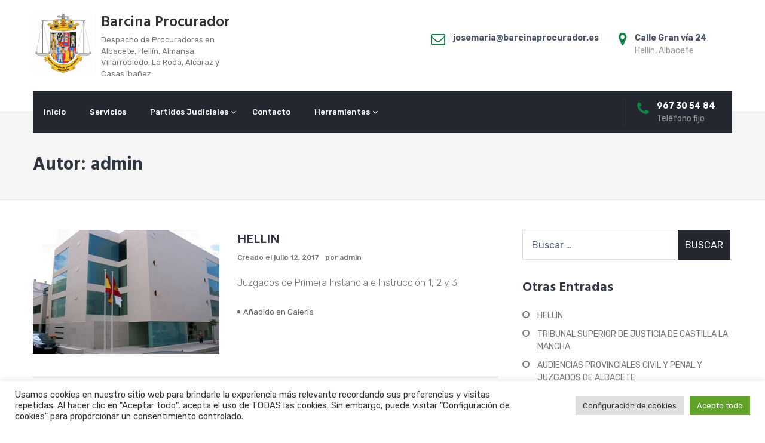

--- FILE ---
content_type: text/html; charset=UTF-8
request_url: https://barcinaprocurador.es/author/luismi_see9m874/
body_size: 54143
content:
<!DOCTYPE html>
<html lang="es">
<head>
	<meta charset="UTF-8">
	<meta name="viewport" content="width=device-width, initial-scale=1">
	<link rel="profile" href="http://gmpg.org/xfn/11">

	<title>admin &#8211; Barcina Procurador</title>
<meta name='robots' content='max-image-preview:large' />
<link rel='dns-prefetch' href='//www.googletagmanager.com' />
<link rel='dns-prefetch' href='//fonts.googleapis.com' />
<link rel='dns-prefetch' href='//s.w.org' />
<link rel="alternate" type="application/rss+xml" title="Barcina Procurador &raquo; Feed" href="https://barcinaprocurador.es/feed/" />
<link rel="alternate" type="application/rss+xml" title="Barcina Procurador &raquo; Feed de los comentarios" href="https://barcinaprocurador.es/comments/feed/" />
<link rel="alternate" type="application/rss+xml" title="Barcina Procurador &raquo; Feed de entradas de admin" href="https://barcinaprocurador.es/author/luismi_see9m874/feed/" />
		<script type="text/javascript">
			window._wpemojiSettings = {"baseUrl":"https:\/\/s.w.org\/images\/core\/emoji\/13.0.1\/72x72\/","ext":".png","svgUrl":"https:\/\/s.w.org\/images\/core\/emoji\/13.0.1\/svg\/","svgExt":".svg","source":{"concatemoji":"https:\/\/barcinaprocurador.es\/wp-includes\/js\/wp-emoji-release.min.js?ver=5.7.1"}};
			!function(e,a,t){var n,r,o,i=a.createElement("canvas"),p=i.getContext&&i.getContext("2d");function s(e,t){var a=String.fromCharCode;p.clearRect(0,0,i.width,i.height),p.fillText(a.apply(this,e),0,0);e=i.toDataURL();return p.clearRect(0,0,i.width,i.height),p.fillText(a.apply(this,t),0,0),e===i.toDataURL()}function c(e){var t=a.createElement("script");t.src=e,t.defer=t.type="text/javascript",a.getElementsByTagName("head")[0].appendChild(t)}for(o=Array("flag","emoji"),t.supports={everything:!0,everythingExceptFlag:!0},r=0;r<o.length;r++)t.supports[o[r]]=function(e){if(!p||!p.fillText)return!1;switch(p.textBaseline="top",p.font="600 32px Arial",e){case"flag":return s([127987,65039,8205,9895,65039],[127987,65039,8203,9895,65039])?!1:!s([55356,56826,55356,56819],[55356,56826,8203,55356,56819])&&!s([55356,57332,56128,56423,56128,56418,56128,56421,56128,56430,56128,56423,56128,56447],[55356,57332,8203,56128,56423,8203,56128,56418,8203,56128,56421,8203,56128,56430,8203,56128,56423,8203,56128,56447]);case"emoji":return!s([55357,56424,8205,55356,57212],[55357,56424,8203,55356,57212])}return!1}(o[r]),t.supports.everything=t.supports.everything&&t.supports[o[r]],"flag"!==o[r]&&(t.supports.everythingExceptFlag=t.supports.everythingExceptFlag&&t.supports[o[r]]);t.supports.everythingExceptFlag=t.supports.everythingExceptFlag&&!t.supports.flag,t.DOMReady=!1,t.readyCallback=function(){t.DOMReady=!0},t.supports.everything||(n=function(){t.readyCallback()},a.addEventListener?(a.addEventListener("DOMContentLoaded",n,!1),e.addEventListener("load",n,!1)):(e.attachEvent("onload",n),a.attachEvent("onreadystatechange",function(){"complete"===a.readyState&&t.readyCallback()})),(n=t.source||{}).concatemoji?c(n.concatemoji):n.wpemoji&&n.twemoji&&(c(n.twemoji),c(n.wpemoji)))}(window,document,window._wpemojiSettings);
		</script>
		<style type="text/css">
img.wp-smiley,
img.emoji {
	display: inline !important;
	border: none !important;
	box-shadow: none !important;
	height: 1em !important;
	width: 1em !important;
	margin: 0 .07em !important;
	vertical-align: -0.1em !important;
	background: none !important;
	padding: 0 !important;
}
</style>
	<link rel='stylesheet' id='wp-block-library-css'  href='https://barcinaprocurador.es/wp-includes/css/dist/block-library/style.min.css?ver=5.7.1' type='text/css' media='all' />
<link rel='stylesheet' id='cookie-law-info-css'  href='https://barcinaprocurador.es/wp-content/plugins/cookie-law-info/public/css/cookie-law-info-public.css?ver=2.0.5' type='text/css' media='all' />
<link rel='stylesheet' id='cookie-law-info-gdpr-css'  href='https://barcinaprocurador.es/wp-content/plugins/cookie-law-info/public/css/cookie-law-info-gdpr.css?ver=2.0.5' type='text/css' media='all' />
<link rel='stylesheet' id='ufbl-custom-select-css-css'  href='https://barcinaprocurador.es/wp-content/plugins/ultimate-form-builder-lite/css/jquery.selectbox.css?ver=1.4.9' type='text/css' media='all' />
<link rel='stylesheet' id='ufbl-front-css-css'  href='https://barcinaprocurador.es/wp-content/plugins/ultimate-form-builder-lite/css/frontend.css?ver=1.4.9' type='text/css' media='all' />
<link rel='stylesheet' id='google-fonts-css'  href='//fonts.googleapis.com/css?family=Hind%3A300%2C400%2C500%2C600%2C700%7CRubik%3A300%2C300i%2C400%2C400i%2C500%2C500i%2C700%2C700i%2C900%2C900i%7CKristi&#038;ver=5.7.1' type='text/css' media='all' />
<link rel='stylesheet' id='font-awesome-css'  href='https://barcinaprocurador.es/wp-content/themes/the100/css/font-awesome.min.css?ver=5.7.1' type='text/css' media='all' />
<link rel='stylesheet' id='animate-css'  href='https://barcinaprocurador.es/wp-content/themes/the100/css/animate.css?ver=5.7.1' type='text/css' media='all' />
<link rel='stylesheet' id='owl-css'  href='https://barcinaprocurador.es/wp-content/themes/the100/css/owl.carousel.css?ver=5.7.1' type='text/css' media='all' />
<link rel='stylesheet' id='owl-theme-css'  href='https://barcinaprocurador.es/wp-content/themes/the100/css/owl.theme.default.css?ver=5.7.1' type='text/css' media='all' />
<link rel='stylesheet' id='the100-style-css'  href='https://barcinaprocurador.es/wp-content/themes/the100/style.css?ver=5.7.1' type='text/css' media='all' />
<link rel='stylesheet' id='the100-keyboard-css'  href='https://barcinaprocurador.es/wp-content/themes/the100/css/keyboard.css?ver=5.7.1' type='text/css' media='all' />
<link rel='stylesheet' id='the100-responsive-css'  href='https://barcinaprocurador.es/wp-content/themes/the100/css/responsive.css?ver=5.7.1' type='text/css' media='all' />
<script type='text/javascript' src='https://barcinaprocurador.es/wp-includes/js/jquery/jquery.min.js?ver=3.5.1' id='jquery-core-js'></script>
<script type='text/javascript' src='https://barcinaprocurador.es/wp-includes/js/jquery/jquery-migrate.min.js?ver=3.3.2' id='jquery-migrate-js'></script>
<script type='text/javascript' id='cookie-law-info-js-extra'>
/* <![CDATA[ */
var Cli_Data = {"nn_cookie_ids":[],"cookielist":[],"non_necessary_cookies":[],"ccpaEnabled":"","ccpaRegionBased":"","ccpaBarEnabled":"","strictlyEnabled":["necessary","obligatoire"],"ccpaType":"gdpr","js_blocking":"1","custom_integration":"","triggerDomRefresh":"","secure_cookies":""};
var cli_cookiebar_settings = {"animate_speed_hide":"500","animate_speed_show":"500","background":"#FFF","border":"#b1a6a6c2","border_on":"","button_1_button_colour":"#61a229","button_1_button_hover":"#4e8221","button_1_link_colour":"#fff","button_1_as_button":"1","button_1_new_win":"","button_2_button_colour":"#333","button_2_button_hover":"#292929","button_2_link_colour":"#444","button_2_as_button":"","button_2_hidebar":"","button_3_button_colour":"#dedfe0","button_3_button_hover":"#b2b2b3","button_3_link_colour":"#333333","button_3_as_button":"1","button_3_new_win":"","button_4_button_colour":"#dedfe0","button_4_button_hover":"#b2b2b3","button_4_link_colour":"#333333","button_4_as_button":"1","button_7_button_colour":"#61a229","button_7_button_hover":"#4e8221","button_7_link_colour":"#fff","button_7_as_button":"1","button_7_new_win":"","font_family":"inherit","header_fix":"","notify_animate_hide":"1","notify_animate_show":"","notify_div_id":"#cookie-law-info-bar","notify_position_horizontal":"right","notify_position_vertical":"bottom","scroll_close":"","scroll_close_reload":"","accept_close_reload":"","reject_close_reload":"","showagain_tab":"","showagain_background":"#fff","showagain_border":"#000","showagain_div_id":"#cookie-law-info-again","showagain_x_position":"100px","text":"#333333","show_once_yn":"","show_once":"10000","logging_on":"","as_popup":"","popup_overlay":"1","bar_heading_text":"","cookie_bar_as":"banner","popup_showagain_position":"bottom-right","widget_position":"left"};
var log_object = {"ajax_url":"https:\/\/barcinaprocurador.es\/wp-admin\/admin-ajax.php"};
/* ]]> */
</script>
<script type='text/javascript' src='https://barcinaprocurador.es/wp-content/plugins/cookie-law-info/public/js/cookie-law-info-public.js?ver=2.0.5' id='cookie-law-info-js'></script>
<script type='text/javascript' src='https://barcinaprocurador.es/wp-content/plugins/ultimate-form-builder-lite/js/jquery.selectbox-0.2.min.js?ver=1.4.9' id='ufbl-custom-select-js-js'></script>
<script type='text/javascript' id='ufbl-front-js-js-extra'>
/* <![CDATA[ */
var frontend_js_obj = {"default_error_message":"This field is required","ajax_url":"https:\/\/barcinaprocurador.es\/wp-admin\/admin-ajax.php","ajax_nonce":"fae62ef5a1"};
/* ]]> */
</script>
<script type='text/javascript' src='https://barcinaprocurador.es/wp-content/plugins/ultimate-form-builder-lite/js/frontend.js?ver=1.4.9' id='ufbl-front-js-js'></script>

<!-- Fragmento de código de Google Analytics añadido por Site Kit -->
<script type='text/javascript' src='https://www.googletagmanager.com/gtag/js?id=UA-212612154-1' id='google_gtagjs-js' async></script>
<script type='text/javascript' id='google_gtagjs-js-after'>
window.dataLayer = window.dataLayer || [];function gtag(){dataLayer.push(arguments);}
gtag('set', 'linker', {"domains":["barcinaprocurador.es"]} );
gtag("js", new Date());
gtag("set", "developer_id.dZTNiMT", true);
gtag("config", "UA-212612154-1", {"anonymize_ip":true});
gtag("config", "G-HRMC5C4XKK");
</script>

<!-- Final del fragmento de código de Google Analytics añadido por Site Kit -->
<link rel="https://api.w.org/" href="https://barcinaprocurador.es/wp-json/" /><link rel="alternate" type="application/json" href="https://barcinaprocurador.es/wp-json/wp/v2/users/1" /><link rel="EditURI" type="application/rsd+xml" title="RSD" href="https://barcinaprocurador.es/xmlrpc.php?rsd" />
<link rel="wlwmanifest" type="application/wlwmanifest+xml" href="https://barcinaprocurador.es/wp-includes/wlwmanifest.xml" /> 
<meta name="generator" content="WordPress 5.7.1" />
<meta name="generator" content="Site Kit by Google 1.45.0" /><style type='text/css' media='all'></style>

<!-- Fragmento de código de Google Adsense añadido por Site Kit -->
<meta name="google-adsense-platform-account" content="ca-host-pub-2644536267352236">
<meta name="google-adsense-platform-domain" content="sitekit.withgoogle.com">
<!-- Final del fragmento de código de Google Adsense añadido por Site Kit -->
<link rel="icon" href="https://barcinaprocurador.es/wp-content/uploads/2021/05/cropped-15EscudoProcuradoresAb_400x400-32x32.png" sizes="32x32" />
<link rel="icon" href="https://barcinaprocurador.es/wp-content/uploads/2021/05/cropped-15EscudoProcuradoresAb_400x400-192x192.png" sizes="192x192" />
<link rel="apple-touch-icon" href="https://barcinaprocurador.es/wp-content/uploads/2021/05/cropped-15EscudoProcuradoresAb_400x400-180x180.png" />
<meta name="msapplication-TileImage" content="https://barcinaprocurador.es/wp-content/uploads/2021/05/cropped-15EscudoProcuradoresAb_400x400-270x270.png" />
</head>

<body class="archive author author-luismi_see9m874 author-1 wp-custom-logo the100-template2 the100-fullwidth hfeed">
		<div id="page" class="site">
		<a class="skip-link screen-reader-text" href="#content">Skip to content</a>
				<header id="masthead" class="site-header lay-two">
							<div class="top-header">
					<div class="ed-container">
													<div class="site-branding ">
																		<div class="site-logo">								
											<a href="https://barcinaprocurador.es/" class="custom-logo-link" rel="home"><img width="400" height="400" src="https://barcinaprocurador.es/wp-content/uploads/2021/05/15EscudoProcuradoresAb_400x400.png" class="custom-logo" alt="Barcina Procurador" srcset="https://barcinaprocurador.es/wp-content/uploads/2021/05/15EscudoProcuradoresAb_400x400.png 400w, https://barcinaprocurador.es/wp-content/uploads/2021/05/15EscudoProcuradoresAb_400x400-300x300.png 300w, https://barcinaprocurador.es/wp-content/uploads/2021/05/15EscudoProcuradoresAb_400x400-150x150.png 150w" sizes="(max-width: 400px) 100vw, 400px" /></a>										</div>										
																		<div class="site-text">
									<h1 class="site-title"><a href="https://barcinaprocurador.es/" rel="home">Barcina Procurador</a></h1>
																			<p class="site-description">Despacho de Procuradores en Albacete, Hellín, Almansa, Villarrobledo, La Roda, Alcaraz y Casas Ibañez</p>
																		</div>
							</div>
							<div class="htext-soc-wrap"><div class="header-text-wrap"><i class="fa fa-envelope-o"></i> <p><b>josemaria@barcinaprocurador.es</b> </p>
<i class="fa fa-map-marker"></i> <p><b>Calle Gran vía 24</b>Hellín, Albacete</p></div>								<div class="ed-social-icons">
										<div class="social-icons">
		
		
		
		
		
			</div>
									</div>
								</div>					</div>	
				</div>
							<div class="main-header">
				<div class="ed-container">
										<div class="menu-search-wrap ">
						<nav id="site-navigation" class="main-navigation">
							<button class="menu-toggle" aria-controls="primary-menu" aria-expanded="false">Primary Menu</button>
							<div class="menu-primary-menu-container"><ul id="menu-primary-menu" class="menu"><li id="menu-item-488" class="menu-item menu-item-type-post_type menu-item-object-page menu-item-home menu-item-488"><a href="https://barcinaprocurador.es/">Inicio</a></li>
<li id="menu-item-241" class="menu-item menu-item-type-custom menu-item-object-custom menu-item-241"><a href="#Servicios">Servicios</a></li>
<li id="menu-item-481" class="menu-item menu-item-type-custom menu-item-object-custom menu-item-has-children menu-item-481"><a href="#Partidos-Judiciales">Partidos Judiciales</a>
<ul class="sub-menu">
	<li id="menu-item-689" class="menu-item menu-item-type-post_type menu-item-object-post menu-item-689"><a href="https://barcinaprocurador.es/hellin/">HELLIN</a></li>
	<li id="menu-item-690" class="menu-item menu-item-type-custom menu-item-object-custom menu-item-690"><a href="https://barcinaprocurador.es/audienciaprovincialalbacete/">ALBACETE</a></li>
	<li id="menu-item-693" class="menu-item menu-item-type-post_type menu-item-object-post menu-item-693"><a href="https://barcinaprocurador.es/almansa/">ALMANSA</a></li>
	<li id="menu-item-694" class="menu-item menu-item-type-post_type menu-item-object-post menu-item-694"><a href="https://barcinaprocurador.es/villarrobledo/">VILLARROBLEDO</a></li>
	<li id="menu-item-695" class="menu-item menu-item-type-post_type menu-item-object-post menu-item-695"><a href="https://barcinaprocurador.es/la-roda/">LA RODA</a></li>
	<li id="menu-item-696" class="menu-item menu-item-type-custom menu-item-object-custom menu-item-696"><a href="#">ALCARAZ</a></li>
	<li id="menu-item-697" class="menu-item menu-item-type-custom menu-item-object-custom menu-item-697"><a href="#">CASAS IBAÑEZ</a></li>
</ul>
</li>
<li id="menu-item-487" class="menu-item menu-item-type-post_type menu-item-object-page menu-item-487"><a href="https://barcinaprocurador.es/contacto/">Contacto</a></li>
<li id="menu-item-482" class="menu-item menu-item-type-custom menu-item-object-custom menu-item-has-children menu-item-482"><a href="#">Herramientas</a>
<ul class="sub-menu">
	<li id="menu-item-612" class="menu-item menu-item-type-custom menu-item-object-custom menu-item-612"><a target="_blank" rel="noopener" href="https://signon.thomsonreuters.com/?bhcp=1&#038;productid=TRACES&#038;returnto=http%3A%2F%2Fareacliente.thomsonreuters.es%2Flogin">Infolex</a></li>
	<li id="menu-item-607" class="menu-item menu-item-type-custom menu-item-object-custom menu-item-607"><a target="_blank" rel="noopener" href="https://lexnet.justicia.es/lexnetWeb/EnvioEscritoTramite_html">LexNET</a></li>
	<li id="menu-item-700" class="menu-item menu-item-type-custom menu-item-object-custom menu-item-700"><a target="_blank" rel="noopener" href="https://www.bankia.es/es/acceso-clientes">Bankia</a></li>
	<li id="menu-item-701" class="menu-item menu-item-type-custom menu-item-object-custom menu-item-701"><a target="_blank" rel="noopener" href="https://www.caixabank.es/particular/home/particulares_es.html">Caixa</a></li>
	<li id="menu-item-610" class="menu-item menu-item-type-custom menu-item-object-custom menu-item-610"><a target="_blank" rel="noopener" href="https://tributos.jccm.es/autoliquidacion.html">Autoliquidaciones</a></li>
	<li id="menu-item-611" class="menu-item menu-item-type-custom menu-item-object-custom menu-item-611"><a target="_blank" rel="noopener" href="https://www.agenciatributaria.gob.es/AEAT.sede/tramitacion/GC07.shtml">Modelo 696</a></li>
	<li id="menu-item-608" class="menu-item menu-item-type-custom menu-item-object-custom menu-item-608"><a target="_blank" rel="noopener" href="https://sedejudicial.justicia.es/-/apoderamiento-apud-acta">Apud acta</a></li>
	<li id="menu-item-609" class="menu-item menu-item-type-custom menu-item-object-custom menu-item-609"><a target="_blank" rel="noopener" href="https://subastas.boe.es/index.php">Subastas Electrónicas</a></li>
	<li id="menu-item-615" class="menu-item menu-item-type-custom menu-item-object-custom menu-item-615"><a target="_blank" rel="noopener" href="https://wetransfer.com/">WeTransfer</a></li>
	<li id="menu-item-613" class="menu-item menu-item-type-custom menu-item-object-custom menu-item-613"><a target="_blank" rel="noopener" href="https://www.cgpe.es/">C.G.P.E</a></li>
	<li id="menu-item-614" class="menu-item menu-item-type-custom menu-item-object-custom menu-item-614"><a target="_blank" rel="noopener" href="http://www.procuradoresalbacete.org/">C.O.P.A</a></li>
</ul>
</li>
</ul></div>						</nav><!-- #site-navigation -->

						<div class='text-search-cart-wrap'><div class="menu-text-wrap"><i class="fa fa-phone"></i> <p><b>967 30 54 84</b>Teléfono fijo</p></div>							</div>					</div>					
				</div>
			</div>
		</header><!-- #masthead -->
				<div id="content" class="site-content right-sidebar list medium-image">
			<header class="page-header">
	<div class="ed-container">
		<h1 class="page-title">Autor: <span>admin</span></h1>	</div>
</header><!-- .page-header -->
<div class="ed-container">
		<div id="primary" class="content-area">
		<main id="main" class="site-main" role="main">
			
			
<article id="post-177" class="post-177 post type-post status-publish format-standard has-post-thumbnail hentry category-gallery">
	<div class='post-img-wrap'><img width="1170" height="782" src="https://barcinaprocurador.es/wp-content/uploads/2017/07/90D12C49-DCF6-84B8-CA32C1C4E92A74C51170-1170x782.jpg" class="attachment-the100-rectangle size-the100-rectangle wp-post-image" alt="" loading="lazy" srcset="https://barcinaprocurador.es/wp-content/uploads/2017/07/90D12C49-DCF6-84B8-CA32C1C4E92A74C51170.jpg 1170w, https://barcinaprocurador.es/wp-content/uploads/2017/07/90D12C49-DCF6-84B8-CA32C1C4E92A74C51170-300x201.jpg 300w, https://barcinaprocurador.es/wp-content/uploads/2017/07/90D12C49-DCF6-84B8-CA32C1C4E92A74C51170-1024x684.jpg 1024w, https://barcinaprocurador.es/wp-content/uploads/2017/07/90D12C49-DCF6-84B8-CA32C1C4E92A74C51170-768x513.jpg 768w" sizes="(max-width: 1170px) 100vw, 1170px" /></div>	<div class="post-content-wrap">
		<header class="entry-header">
			<h2 class="entry-title"><a href="https://barcinaprocurador.es/hellin/" rel="bookmark">HELLIN</a></h2>			<div class="entry-meta">
				<span class="posted-on">Creado el <a href="https://barcinaprocurador.es/hellin/" rel="bookmark"><time class="entry-date published" datetime="2017-07-12T07:43:10+00:00">julio 12, 2017</time><time class="updated" datetime="2021-05-04T15:19:03+00:00">mayo 4, 2021</time></a></span><span class="byline"> por <span class="author vcard"><a class="url fn n" href="https://barcinaprocurador.es/author/luismi_see9m874/">admin</a></span></span>			</div><!-- .entry-meta -->
					</header><!-- .entry-header -->

		<div class="entry-content">
			<p>Juzgados de Primera Instancia e Instrucción 1, 2 y 3</p>
		</div><!-- .entry-content -->

		<footer class="entry-footer"><span class="cat-links">Añadido en <a href="https://barcinaprocurador.es/category/gallery/" rel="category tag">Galeria</a></span></footer><!-- .entry-footer -->
	</div>
</article><!-- #post-## -->

<article id="post-176" class="post-176 post type-post status-publish format-standard has-post-thumbnail hentry category-gallery">
	<div class='post-img-wrap'><img width="1170" height="782" src="https://barcinaprocurador.es/wp-content/uploads/2017/07/tsj-clm-juzgados-albacete-3-1170x782.jpg" class="attachment-the100-rectangle size-the100-rectangle wp-post-image" alt="" loading="lazy" /></div>	<div class="post-content-wrap">
		<header class="entry-header">
			<h2 class="entry-title"><a href="https://barcinaprocurador.es/tribunalsuperiorclm/" rel="bookmark">TRIBUNAL SUPERIOR DE JUSTICIA DE CASTILLA LA MANCHA</a></h2>			<div class="entry-meta">
				<span class="posted-on">Creado el <a href="https://barcinaprocurador.es/tribunalsuperiorclm/" rel="bookmark"><time class="entry-date published" datetime="2017-07-12T07:37:31+00:00">julio 12, 2017</time><time class="updated" datetime="2021-05-04T15:19:53+00:00">mayo 4, 2021</time></a></span><span class="byline"> por <span class="author vcard"><a class="url fn n" href="https://barcinaprocurador.es/author/luismi_see9m874/">admin</a></span></span>			</div><!-- .entry-meta -->
					</header><!-- .entry-header -->

		<div class="entry-content">
					</div><!-- .entry-content -->

		<footer class="entry-footer"><span class="cat-links">Añadido en <a href="https://barcinaprocurador.es/category/gallery/" rel="category tag">Galeria</a></span></footer><!-- .entry-footer -->
	</div>
</article><!-- #post-## -->

<article id="post-175" class="post-175 post type-post status-publish format-standard has-post-thumbnail hentry category-gallery">
	<div class='post-img-wrap'><img width="644" height="430" src="https://barcinaprocurador.es/wp-content/uploads/2017/07/0B74C64D-FA6E-3892-0CB0812941DEB654.jpg" class="attachment-the100-rectangle size-the100-rectangle wp-post-image" alt="" loading="lazy" srcset="https://barcinaprocurador.es/wp-content/uploads/2017/07/0B74C64D-FA6E-3892-0CB0812941DEB654.jpg 644w, https://barcinaprocurador.es/wp-content/uploads/2017/07/0B74C64D-FA6E-3892-0CB0812941DEB654-300x200.jpg 300w" sizes="(max-width: 644px) 100vw, 644px" /></div>	<div class="post-content-wrap">
		<header class="entry-header">
			<h2 class="entry-title"><a href="https://barcinaprocurador.es/audienciaprovincialalbacete/" rel="bookmark">AUDIENCIAS PROVINCIALES CIVIL Y PENAL Y JUZGADOS DE ALBACETE</a></h2>			<div class="entry-meta">
				<span class="posted-on">Creado el <a href="https://barcinaprocurador.es/audienciaprovincialalbacete/" rel="bookmark"><time class="entry-date published" datetime="2017-07-12T07:36:39+00:00">julio 12, 2017</time><time class="updated" datetime="2021-05-04T15:20:24+00:00">mayo 4, 2021</time></a></span><span class="byline"> por <span class="author vcard"><a class="url fn n" href="https://barcinaprocurador.es/author/luismi_see9m874/">admin</a></span></span>			</div><!-- .entry-meta -->
					</header><!-- .entry-header -->

		<div class="entry-content">
					</div><!-- .entry-content -->

		<footer class="entry-footer"><span class="cat-links">Añadido en <a href="https://barcinaprocurador.es/category/gallery/" rel="category tag">Galeria</a></span></footer><!-- .entry-footer -->
	</div>
</article><!-- #post-## -->

<article id="post-174" class="post-174 post type-post status-publish format-standard has-post-thumbnail hentry category-gallery">
	<div class='post-img-wrap'><img width="1170" height="782" src="https://barcinaprocurador.es/wp-content/uploads/2017/07/1486543270_684787_1486543322_noticia_normal1170-1170x782.jpg" class="attachment-the100-rectangle size-the100-rectangle wp-post-image" alt="" loading="lazy" srcset="https://barcinaprocurador.es/wp-content/uploads/2017/07/1486543270_684787_1486543322_noticia_normal1170.jpg 1170w, https://barcinaprocurador.es/wp-content/uploads/2017/07/1486543270_684787_1486543322_noticia_normal1170-300x201.jpg 300w, https://barcinaprocurador.es/wp-content/uploads/2017/07/1486543270_684787_1486543322_noticia_normal1170-1024x684.jpg 1024w, https://barcinaprocurador.es/wp-content/uploads/2017/07/1486543270_684787_1486543322_noticia_normal1170-768x513.jpg 768w" sizes="(max-width: 1170px) 100vw, 1170px" /></div>	<div class="post-content-wrap">
		<header class="entry-header">
			<h2 class="entry-title"><a href="https://barcinaprocurador.es/almansa/" rel="bookmark">ALMANSA</a></h2>			<div class="entry-meta">
				<span class="posted-on">Creado el <a href="https://barcinaprocurador.es/almansa/" rel="bookmark"><time class="entry-date published" datetime="2017-07-12T07:35:39+00:00">julio 12, 2017</time><time class="updated" datetime="2021-05-04T15:32:30+00:00">mayo 4, 2021</time></a></span><span class="byline"> por <span class="author vcard"><a class="url fn n" href="https://barcinaprocurador.es/author/luismi_see9m874/">admin</a></span></span>			</div><!-- .entry-meta -->
					</header><!-- .entry-header -->

		<div class="entry-content">
			<p>Juzgado de Primera Instancia e Instrucción 1 y 2</p>
		</div><!-- .entry-content -->

		<footer class="entry-footer"><span class="cat-links">Añadido en <a href="https://barcinaprocurador.es/category/gallery/" rel="category tag">Galeria</a></span></footer><!-- .entry-footer -->
	</div>
</article><!-- #post-## -->

<article id="post-173" class="post-173 post type-post status-publish format-standard has-post-thumbnail hentry category-gallery">
	<div class='post-img-wrap'><img width="1170" height="782" src="https://barcinaprocurador.es/wp-content/uploads/2017/07/registro-civil-huercal-villarrobledo1170-1170x782.jpg" class="attachment-the100-rectangle size-the100-rectangle wp-post-image" alt="" loading="lazy" srcset="https://barcinaprocurador.es/wp-content/uploads/2017/07/registro-civil-huercal-villarrobledo1170.jpg 1170w, https://barcinaprocurador.es/wp-content/uploads/2017/07/registro-civil-huercal-villarrobledo1170-300x201.jpg 300w, https://barcinaprocurador.es/wp-content/uploads/2017/07/registro-civil-huercal-villarrobledo1170-1024x684.jpg 1024w, https://barcinaprocurador.es/wp-content/uploads/2017/07/registro-civil-huercal-villarrobledo1170-768x513.jpg 768w" sizes="(max-width: 1170px) 100vw, 1170px" /></div>	<div class="post-content-wrap">
		<header class="entry-header">
			<h2 class="entry-title"><a href="https://barcinaprocurador.es/villarrobledo/" rel="bookmark">VILLARROBLEDO</a></h2>			<div class="entry-meta">
				<span class="posted-on">Creado el <a href="https://barcinaprocurador.es/villarrobledo/" rel="bookmark"><time class="entry-date published" datetime="2017-07-12T07:34:30+00:00">julio 12, 2017</time><time class="updated" datetime="2021-05-04T15:20:55+00:00">mayo 4, 2021</time></a></span><span class="byline"> por <span class="author vcard"><a class="url fn n" href="https://barcinaprocurador.es/author/luismi_see9m874/">admin</a></span></span>			</div><!-- .entry-meta -->
					</header><!-- .entry-header -->

		<div class="entry-content">
			<p>Juzgado de Primera Instancia e Instrucción 1 y 2</p>
		</div><!-- .entry-content -->

		<footer class="entry-footer"><span class="cat-links">Añadido en <a href="https://barcinaprocurador.es/category/gallery/" rel="category tag">Galeria</a></span></footer><!-- .entry-footer -->
	</div>
</article><!-- #post-## -->

<article id="post-172" class="post-172 post type-post status-publish format-standard has-post-thumbnail hentry category-gallery">
	<div class='post-img-wrap'><img width="644" height="429" src="https://barcinaprocurador.es/wp-content/uploads/2017/07/4B4BDDD4-9B17-3C8A-2A5943016EC00E3F.jpg" class="attachment-the100-rectangle size-the100-rectangle wp-post-image" alt="" loading="lazy" srcset="https://barcinaprocurador.es/wp-content/uploads/2017/07/4B4BDDD4-9B17-3C8A-2A5943016EC00E3F.jpg 644w, https://barcinaprocurador.es/wp-content/uploads/2017/07/4B4BDDD4-9B17-3C8A-2A5943016EC00E3F-300x200.jpg 300w" sizes="(max-width: 644px) 100vw, 644px" /></div>	<div class="post-content-wrap">
		<header class="entry-header">
			<h2 class="entry-title"><a href="https://barcinaprocurador.es/la-roda/" rel="bookmark">LA RODA</a></h2>			<div class="entry-meta">
				<span class="posted-on">Creado el <a href="https://barcinaprocurador.es/la-roda/" rel="bookmark"><time class="entry-date published" datetime="2017-07-12T07:32:25+00:00">julio 12, 2017</time><time class="updated" datetime="2021-05-04T15:18:37+00:00">mayo 4, 2021</time></a></span><span class="byline"> por <span class="author vcard"><a class="url fn n" href="https://barcinaprocurador.es/author/luismi_see9m874/">admin</a></span></span>			</div><!-- .entry-meta -->
					</header><!-- .entry-header -->

		<div class="entry-content">
			<p>Juzgado de Primera Instancia e Instrucción 1</p>
		</div><!-- .entry-content -->

		<footer class="entry-footer"><span class="cat-links">Añadido en <a href="https://barcinaprocurador.es/category/gallery/" rel="category tag">Galeria</a></span></footer><!-- .entry-footer -->
	</div>
</article><!-- #post-## -->

<article id="post-114" class="post-114 post type-post status-publish format-standard has-post-thumbnail hentry category-servicios">
	<div class='post-img-wrap'><img width="768" height="513" src="https://barcinaprocurador.es/wp-content/uploads/2017/07/criminal-1.jpg" class="attachment-the100-rectangle size-the100-rectangle wp-post-image" alt="" loading="lazy" srcset="https://barcinaprocurador.es/wp-content/uploads/2017/07/criminal-1.jpg 768w, https://barcinaprocurador.es/wp-content/uploads/2017/07/criminal-1-300x200.jpg 300w" sizes="(max-width: 768px) 100vw, 768px" /></div>	<div class="post-content-wrap">
		<header class="entry-header">
			<h2 class="entry-title"><a href="https://barcinaprocurador.es/experiencia/" rel="bookmark">EXPERIENCIA</a></h2>			<div class="entry-meta">
				<span class="posted-on">Creado el <a href="https://barcinaprocurador.es/experiencia/" rel="bookmark"><time class="entry-date published" datetime="2017-07-11T07:27:38+00:00">julio 11, 2017</time><time class="updated" datetime="2021-05-04T16:09:27+00:00">mayo 4, 2021</time></a></span><span class="byline"> por <span class="author vcard"><a class="url fn n" href="https://barcinaprocurador.es/author/luismi_see9m874/">admin</a></span></span>			</div><!-- .entry-meta -->
					</header><!-- .entry-header -->

		<div class="entry-content">
			<p>Somos un equipo con más de 30 años de experiencia profesional. </p>
<p>Nuestro despacho de procuradores de Hellín trabaja con rigurosidad e iniciativa, procurando que los procedimientos se desarrollen de la forma más ágil posible.</p>
		</div><!-- .entry-content -->

		<footer class="entry-footer"><span class="cat-links">Añadido en <a href="https://barcinaprocurador.es/category/servicios/" rel="category tag">Servicios</a></span></footer><!-- .entry-footer -->
	</div>
</article><!-- #post-## -->

<article id="post-113" class="post-113 post type-post status-publish format-standard has-post-thumbnail hentry category-servicios">
	<div class='post-img-wrap'><img width="1170" height="782" src="https://barcinaprocurador.es/wp-content/uploads/2017/07/legal-study-law-1170x782.jpg" class="attachment-the100-rectangle size-the100-rectangle wp-post-image" alt="" loading="lazy" srcset="https://barcinaprocurador.es/wp-content/uploads/2017/07/legal-study-law-1170x782.jpg 1170w, https://barcinaprocurador.es/wp-content/uploads/2017/07/legal-study-law-300x200.jpg 300w, https://barcinaprocurador.es/wp-content/uploads/2017/07/legal-study-law-1024x683.jpg 1024w, https://barcinaprocurador.es/wp-content/uploads/2017/07/legal-study-law-768x512.jpg 768w" sizes="(max-width: 1170px) 100vw, 1170px" /></div>	<div class="post-content-wrap">
		<header class="entry-header">
			<h2 class="entry-title"><a href="https://barcinaprocurador.es/design-photography-2/" rel="bookmark">EFICIENCIA</a></h2>			<div class="entry-meta">
				<span class="posted-on">Creado el <a href="https://barcinaprocurador.es/design-photography-2/" rel="bookmark"><time class="entry-date published" datetime="2017-07-11T07:27:13+00:00">julio 11, 2017</time><time class="updated" datetime="2021-05-04T16:07:24+00:00">mayo 4, 2021</time></a></span><span class="byline"> por <span class="author vcard"><a class="url fn n" href="https://barcinaprocurador.es/author/luismi_see9m874/">admin</a></span></span>			</div><!-- .entry-meta -->
					</header><!-- .entry-header -->

		<div class="entry-content">
			<p>Nuestros servicios no sólo incluyen la gestión integral de sus expedientes judiciales, también el impulso judicial para resolver las incidencias y problemas que surjan en los tribunales, asegurando que los procedimientos judiciales avancen con la mayor agilidad.</p>
		</div><!-- .entry-content -->

		<footer class="entry-footer"><span class="cat-links">Añadido en <a href="https://barcinaprocurador.es/category/servicios/" rel="category tag">Servicios</a></span></footer><!-- .entry-footer -->
	</div>
</article><!-- #post-## -->

<article id="post-112" class="post-112 post type-post status-publish format-standard has-post-thumbnail hentry category-servicios">
	<div class='post-img-wrap'><img width="768" height="513" src="https://barcinaprocurador.es/wp-content/uploads/2017/07/Best-Top-10-Lawyers-In-Islamabad-750x400-1-1.jpg" class="attachment-the100-rectangle size-the100-rectangle wp-post-image" alt="" loading="lazy" srcset="https://barcinaprocurador.es/wp-content/uploads/2017/07/Best-Top-10-Lawyers-In-Islamabad-750x400-1-1.jpg 768w, https://barcinaprocurador.es/wp-content/uploads/2017/07/Best-Top-10-Lawyers-In-Islamabad-750x400-1-1-300x200.jpg 300w" sizes="(max-width: 768px) 100vw, 768px" /></div>	<div class="post-content-wrap">
		<header class="entry-header">
			<h2 class="entry-title"><a href="https://barcinaprocurador.es/online-seo-marketing-2/" rel="bookmark">DEDICACIÓN</a></h2>			<div class="entry-meta">
				<span class="posted-on">Creado el <a href="https://barcinaprocurador.es/online-seo-marketing-2/" rel="bookmark"><time class="entry-date published" datetime="2017-07-11T07:26:49+00:00">julio 11, 2017</time><time class="updated" datetime="2021-05-04T16:07:09+00:00">mayo 4, 2021</time></a></span><span class="byline"> por <span class="author vcard"><a class="url fn n" href="https://barcinaprocurador.es/author/luismi_see9m874/">admin</a></span></span>			</div><!-- .entry-meta -->
					</header><!-- .entry-header -->

		<div class="entry-content">
			<p>La profesionalidad y proximidad con nuestros clientes y con los Juzgados hacen que nuestros servicios garanticen el cumplimiento eficaz de los plazos y la resolución efectiva de problemas.</p>
		</div><!-- .entry-content -->

		<footer class="entry-footer"><span class="cat-links">Añadido en <a href="https://barcinaprocurador.es/category/servicios/" rel="category tag">Servicios</a></span></footer><!-- .entry-footer -->
	</div>
</article><!-- #post-## -->

<article id="post-35" class="post-35 post type-post status-publish format-standard has-post-thumbnail hentry category-slider tag-banner tag-slider tag-tags">
	<div class='post-img-wrap'><img width="1170" height="782" src="https://barcinaprocurador.es/wp-content/uploads/2017/06/somos2-1170x782.jpg" class="attachment-the100-rectangle size-the100-rectangle wp-post-image" alt="" loading="lazy" /></div>	<div class="post-content-wrap">
		<header class="entry-header">
			<h2 class="entry-title"><a href="https://barcinaprocurador.es/slider-1-post-title/" rel="bookmark">José María Barcina</a></h2>			<div class="entry-meta">
				<span class="posted-on">Creado el <a href="https://barcinaprocurador.es/slider-1-post-title/" rel="bookmark"><time class="entry-date published" datetime="2017-06-18T09:29:45+00:00">junio 18, 2017</time><time class="updated" datetime="2021-11-11T16:46:48+00:00">noviembre 11, 2021</time></a></span><span class="byline"> por <span class="author vcard"><a class="url fn n" href="https://barcinaprocurador.es/author/luismi_see9m874/">admin</a></span></span>			</div><!-- .entry-meta -->
					</header><!-- .entry-header -->

		<div class="entry-content">
			<p>Procurador en Albacete, Hellín, Almansa, Villarrobledo, La Roda, Alcaraz y Casas Ibañez.<br />
<a href="https://barcinaprocurador.es/contacto/"rel="noopener">contáctanos</a>  &nbsp; &nbsp;       tel. &nbsp; 967 30 54 84</p>
		</div><!-- .entry-content -->

		<footer class="entry-footer"><span class="cat-links">Añadido en <a href="https://barcinaprocurador.es/category/slider/" rel="category tag">Slider</a></span><span class="tags-links">Tagged <a href="https://barcinaprocurador.es/tag/banner/" rel="tag">banner</a>, <a href="https://barcinaprocurador.es/tag/slider/" rel="tag">slider</a>, <a href="https://barcinaprocurador.es/tag/tags/" rel="tag">tags</a></span></footer><!-- .entry-footer -->
	</div>
</article><!-- #post-## -->

			</main><!-- #main -->
		</div><!-- #primary -->
		
<div id="secondary" class="widget-area secondary-right" role="complementary">
	<aside id="search-2" class="widget widget_search"><form role="search" method="get" class="search-form" action="https://barcinaprocurador.es/">
				<label>
					<span class="screen-reader-text">Buscar:</span>
					<input type="search" class="search-field" placeholder="Buscar &hellip;" value="" name="s" />
				</label>
				<input type="submit" class="search-submit" value="Buscar" />
			</form></aside>
		<aside id="recent-posts-2" class="widget widget_recent_entries">
		<h2 class="widget-title">Otras Entradas</h2>
		<ul>
											<li>
					<a href="https://barcinaprocurador.es/hellin/">HELLIN</a>
									</li>
											<li>
					<a href="https://barcinaprocurador.es/tribunalsuperiorclm/">TRIBUNAL SUPERIOR DE JUSTICIA DE CASTILLA LA MANCHA</a>
									</li>
											<li>
					<a href="https://barcinaprocurador.es/audienciaprovincialalbacete/">AUDIENCIAS PROVINCIALES CIVIL Y PENAL Y JUZGADOS DE ALBACETE</a>
									</li>
											<li>
					<a href="https://barcinaprocurador.es/almansa/">ALMANSA</a>
									</li>
											<li>
					<a href="https://barcinaprocurador.es/villarrobledo/">VILLARROBLEDO</a>
									</li>
					</ul>

		</aside></div><!-- #secondary -->
	</div>
	
</div><!-- #content -->

<footer id="colophon" class="site-footer">	
			<div class="top-footer columns-3">
			<div class="ed-container wow fadeInUp">
				<aside id="text-5" class="widget widget_text"><h2 class="widget-title">José María Barcina</h2>			<div class="textwidget"><p>Contamos con un equipo experimentado de profesionales, todos ellos con las titulaciones<br />
adecuadas a la experiencia más que necesarias para ofrecerles un servicio de procuradores<br />
rápido y eficaz.</p>
</div>
		</aside><aside id="custom_html-4" class="widget_text widget widget_custom_html"><h2 class="widget-title">Mapa</h2><div class="textwidget custom-html-widget"><iframe src="https://www.google.com/maps/embed?pb=!1m18!1m12!1m3!1d1390.7440416937072!2d-1.6968616433549693!3d38.50808124817237!2m3!1f0!2f0!3f0!3m2!1i1024!2i768!4f13.1!3m3!1m2!1s0xd642fa215344e75%3A0xcaaa55053fb40b7e!2sProcurador%20Jos%C3%A9%20Mar%C3%ADa%20Barcina%20Magro!5e0!3m2!1ses!2ses!4v1633969750482!5m2!1ses!2ses" width="300" height="200" style="border:0;" allowfullscreen="" loading="lazy"></iframe></div></aside><aside id="text-6" class="widget widget_text"><h2 class="widget-title">DONDE ENCONTRARNOS</h2>			<div class="textwidget"><p>Calle Gran vía 24,<br />
Hellín, Albacete<br />
Teléfono: +34 967 30 54 84<br />
Email: josemaria@barcinaprocurador.es</p>
<h2 class="widget-title"><i class="fa fa-clock-o"></i>  HORARIO</h2>
<p><b>LU-VI 9:00 &#8211; 14.00 | 17:00 &#8211; 19:30</b> <BR>Sábado y Domingo Cerrado</p>
</div>
		</aside>    							
			</div>
		</div>	
		<div class="main-footer">
		<div class="ed-container">
			<div class="site-info wow zoomIn">
				Copyright &copy; 2021 				Procurador José María Barcina                     <br>                                              <a href="https://barcinaprocurador.es/aviso-legal/">Aviso Legal</a> | <a href="https://barcinaprocurador.es/politica-de-cookies/">Política de Cookies</a> | <a href="https://barcinaprocurador.es/politica-de-privacidad/">Política de Privacidad</a>


							<div class="footer-menu">
									</div>	
					</div>
	</div>
</footer><!-- #colophon -->
</div><!-- #page -->
<div id="es-top"><i class="fa fa-angle-up"></i></div>
<!--googleoff: all--><div id="cookie-law-info-bar" data-nosnippet="true"><span><div class="cli-bar-container cli-style-v2"><div class="cli-bar-message">Usamos cookies en nuestro sitio web para brindarle la experiencia más relevante recordando sus preferencias y visitas repetidas. Al hacer clic en "Aceptar todo", acepta el uso de TODAS las cookies. Sin embargo, puede visitar "Configuración de cookies" para proporcionar un consentimiento controlado.</div><div class="cli-bar-btn_container"><a role='button' tabindex='0' class="medium cli-plugin-button cli-plugin-main-button cli_settings_button" style="margin:0px 5px 0px 0px;" >Configuración de cookies</a><a id="wt-cli-accept-all-btn" tabindex="0" role='button' data-cli_action="accept_all"  class="wt-cli-element medium cli-plugin-button wt-cli-accept-all-btn cookie_action_close_header cli_action_button" >Acepto todo</a></div></div></span></div><div id="cookie-law-info-again" style="display:none;" data-nosnippet="true"><span id="cookie_hdr_showagain">Controlar consentimiento</span></div><div class="cli-modal" data-nosnippet="true" id="cliSettingsPopup" tabindex="-1" role="dialog" aria-labelledby="cliSettingsPopup" aria-hidden="true">
  <div class="cli-modal-dialog" role="document">
	<div class="cli-modal-content cli-bar-popup">
	  	<button type="button" class="cli-modal-close" id="cliModalClose">
			<svg class="" viewBox="0 0 24 24"><path d="M19 6.41l-1.41-1.41-5.59 5.59-5.59-5.59-1.41 1.41 5.59 5.59-5.59 5.59 1.41 1.41 5.59-5.59 5.59 5.59 1.41-1.41-5.59-5.59z"></path><path d="M0 0h24v24h-24z" fill="none"></path></svg>
			<span class="wt-cli-sr-only">Cerrar</span>
	  	</button>
	  	<div class="cli-modal-body">
			<div class="cli-container-fluid cli-tab-container">
	<div class="cli-row">
		<div class="cli-col-12 cli-align-items-stretch cli-px-0">
			<div class="cli-privacy-overview">
				<h4>Privacy Overview</h4>				<div class="cli-privacy-content">
					<div class="cli-privacy-content-text">This website uses cookies to improve your experience while you navigate through the website. Out of these, the cookies that are categorized as necessary are stored on your browser as they are essential for the working of basic functionalities of the website. We also use third-party cookies that help us analyze and understand how you use this website. These cookies will be stored in your browser only with your consent. You also have the option to opt-out of these cookies. But opting out of some of these cookies may affect your browsing experience.</div>
				</div>
				<a class="cli-privacy-readmore"  aria-label="Mostrar más" tabindex="0" role="button" data-readmore-text="Mostrar más" data-readless-text="Mostrar menos"></a>			</div>
		</div>
		<div class="cli-col-12 cli-align-items-stretch cli-px-0 cli-tab-section-container">
												<div class="cli-tab-section">
						<div class="cli-tab-header">
							<a role="button" tabindex="0" class="cli-nav-link cli-settings-mobile" data-target="necessary" data-toggle="cli-toggle-tab">
								Necessary							</a>
							<div class="wt-cli-necessary-checkbox">
                        <input type="checkbox" class="cli-user-preference-checkbox"  id="wt-cli-checkbox-necessary" data-id="checkbox-necessary" checked="checked"  />
                        <label class="form-check-label" for="wt-cli-checkbox-necessary">Necessary</label>
                    </div>
                    <span class="cli-necessary-caption">Siempre activado</span> 						</div>
						<div class="cli-tab-content">
							<div class="cli-tab-pane cli-fade" data-id="necessary">
								<div class="wt-cli-cookie-description">
									Necessary cookies are absolutely essential for the website to function properly. These cookies ensure basic functionalities and security features of the website, anonymously.
<table class="cookielawinfo-row-cat-table cookielawinfo-winter"><thead><tr><th class="cookielawinfo-column-1">Cookie</th><th class="cookielawinfo-column-3">Duración</th><th class="cookielawinfo-column-4">Descripción</th></tr></thead><tbody><tr class="cookielawinfo-row"><td class="cookielawinfo-column-1">cookielawinfo-checkbox-analytics</td><td class="cookielawinfo-column-3">11 months</td><td class="cookielawinfo-column-4">This cookie is set by GDPR Cookie Consent plugin. The cookie is used to store the user consent for the cookies in the category "Analytics".</td></tr><tr class="cookielawinfo-row"><td class="cookielawinfo-column-1">cookielawinfo-checkbox-functional</td><td class="cookielawinfo-column-3">11 months</td><td class="cookielawinfo-column-4">The cookie is set by GDPR cookie consent to record the user consent for the cookies in the category "Functional".</td></tr><tr class="cookielawinfo-row"><td class="cookielawinfo-column-1">cookielawinfo-checkbox-necessary</td><td class="cookielawinfo-column-3">11 months</td><td class="cookielawinfo-column-4">This cookie is set by GDPR Cookie Consent plugin. The cookies is used to store the user consent for the cookies in the category "Necessary".</td></tr><tr class="cookielawinfo-row"><td class="cookielawinfo-column-1">cookielawinfo-checkbox-others</td><td class="cookielawinfo-column-3">11 months</td><td class="cookielawinfo-column-4">This cookie is set by GDPR Cookie Consent plugin. The cookie is used to store the user consent for the cookies in the category "Other.</td></tr><tr class="cookielawinfo-row"><td class="cookielawinfo-column-1">cookielawinfo-checkbox-performance</td><td class="cookielawinfo-column-3">11 months</td><td class="cookielawinfo-column-4">This cookie is set by GDPR Cookie Consent plugin. The cookie is used to store the user consent for the cookies in the category "Performance".</td></tr><tr class="cookielawinfo-row"><td class="cookielawinfo-column-1">viewed_cookie_policy</td><td class="cookielawinfo-column-3">11 months</td><td class="cookielawinfo-column-4">The cookie is set by the GDPR Cookie Consent plugin and is used to store whether or not user has consented to the use of cookies. It does not store any personal data.</td></tr></tbody></table>								</div>
							</div>
						</div>
					</div>
																	<div class="cli-tab-section">
						<div class="cli-tab-header">
							<a role="button" tabindex="0" class="cli-nav-link cli-settings-mobile" data-target="functional" data-toggle="cli-toggle-tab">
								Functional							</a>
							<div class="cli-switch">
                        <input type="checkbox" id="wt-cli-checkbox-functional" class="cli-user-preference-checkbox"  data-id="checkbox-functional"  />
                        <label for="wt-cli-checkbox-functional" class="cli-slider" data-cli-enable="Activado" data-cli-disable="Desactivado"><span class="wt-cli-sr-only">Functional</span></label>
                    </div>						</div>
						<div class="cli-tab-content">
							<div class="cli-tab-pane cli-fade" data-id="functional">
								<div class="wt-cli-cookie-description">
									Functional cookies help to perform certain functionalities like sharing the content of the website on social media platforms, collect feedbacks, and other third-party features.
								</div>
							</div>
						</div>
					</div>
																	<div class="cli-tab-section">
						<div class="cli-tab-header">
							<a role="button" tabindex="0" class="cli-nav-link cli-settings-mobile" data-target="performance" data-toggle="cli-toggle-tab">
								Performance							</a>
							<div class="cli-switch">
                        <input type="checkbox" id="wt-cli-checkbox-performance" class="cli-user-preference-checkbox"  data-id="checkbox-performance"  />
                        <label for="wt-cli-checkbox-performance" class="cli-slider" data-cli-enable="Activado" data-cli-disable="Desactivado"><span class="wt-cli-sr-only">Performance</span></label>
                    </div>						</div>
						<div class="cli-tab-content">
							<div class="cli-tab-pane cli-fade" data-id="performance">
								<div class="wt-cli-cookie-description">
									Performance cookies are used to understand and analyze the key performance indexes of the website which helps in delivering a better user experience for the visitors.
								</div>
							</div>
						</div>
					</div>
																	<div class="cli-tab-section">
						<div class="cli-tab-header">
							<a role="button" tabindex="0" class="cli-nav-link cli-settings-mobile" data-target="analytics" data-toggle="cli-toggle-tab">
								Analytics							</a>
							<div class="cli-switch">
                        <input type="checkbox" id="wt-cli-checkbox-analytics" class="cli-user-preference-checkbox"  data-id="checkbox-analytics"  />
                        <label for="wt-cli-checkbox-analytics" class="cli-slider" data-cli-enable="Activado" data-cli-disable="Desactivado"><span class="wt-cli-sr-only">Analytics</span></label>
                    </div>						</div>
						<div class="cli-tab-content">
							<div class="cli-tab-pane cli-fade" data-id="analytics">
								<div class="wt-cli-cookie-description">
									Analytical cookies are used to understand how visitors interact with the website. These cookies help provide information on metrics the number of visitors, bounce rate, traffic source, etc.
								</div>
							</div>
						</div>
					</div>
																	<div class="cli-tab-section">
						<div class="cli-tab-header">
							<a role="button" tabindex="0" class="cli-nav-link cli-settings-mobile" data-target="advertisement" data-toggle="cli-toggle-tab">
								Advertisement							</a>
							<div class="cli-switch">
                        <input type="checkbox" id="wt-cli-checkbox-advertisement" class="cli-user-preference-checkbox"  data-id="checkbox-advertisement"  />
                        <label for="wt-cli-checkbox-advertisement" class="cli-slider" data-cli-enable="Activado" data-cli-disable="Desactivado"><span class="wt-cli-sr-only">Advertisement</span></label>
                    </div>						</div>
						<div class="cli-tab-content">
							<div class="cli-tab-pane cli-fade" data-id="advertisement">
								<div class="wt-cli-cookie-description">
									Advertisement cookies are used to provide visitors with relevant ads and marketing campaigns. These cookies track visitors across websites and collect information to provide customized ads.
								</div>
							</div>
						</div>
					</div>
																	<div class="cli-tab-section">
						<div class="cli-tab-header">
							<a role="button" tabindex="0" class="cli-nav-link cli-settings-mobile" data-target="others" data-toggle="cli-toggle-tab">
								Others							</a>
							<div class="cli-switch">
                        <input type="checkbox" id="wt-cli-checkbox-others" class="cli-user-preference-checkbox"  data-id="checkbox-others"  />
                        <label for="wt-cli-checkbox-others" class="cli-slider" data-cli-enable="Activado" data-cli-disable="Desactivado"><span class="wt-cli-sr-only">Others</span></label>
                    </div>						</div>
						<div class="cli-tab-content">
							<div class="cli-tab-pane cli-fade" data-id="others">
								<div class="wt-cli-cookie-description">
									Other uncategorized cookies are those that are being analyzed and have not been classified into a category as yet.
								</div>
							</div>
						</div>
					</div>
										</div>
	</div>
</div>
	  	</div>
	  	<div class="cli-modal-footer">
			<div class="wt-cli-element cli-container-fluid cli-tab-container">
				<div class="cli-row">
					<div class="cli-col-12 cli-align-items-stretch cli-px-0">
						<div class="cli-tab-footer wt-cli-privacy-overview-actions">
						
															<a id="wt-cli-privacy-save-btn" role="button" tabindex="0" data-cli-action="accept" class="wt-cli-privacy-btn cli_setting_save_button wt-cli-privacy-accept-btn cli-btn">GUARDAR Y ACEPTAR</a>
													</div>
						
					</div>
				</div>
			</div>
		</div>
	</div>
  </div>
</div>
<div class="cli-modal-backdrop cli-fade cli-settings-overlay"></div>
<div class="cli-modal-backdrop cli-fade cli-popupbar-overlay"></div>
<!--googleon: all--><link rel='stylesheet' id='cookie-law-info-table-css'  href='https://barcinaprocurador.es/wp-content/plugins/cookie-law-info/public/css/cookie-law-info-table.css?ver=2.0.5' type='text/css' media='all' />
<script type='text/javascript' src='https://barcinaprocurador.es/wp-content/themes/the100/js/jquery.directional-hover.min.js?ver=20151215' id='directional-hover-js'></script>
<script type='text/javascript' src='https://barcinaprocurador.es/wp-content/themes/the100/js/navigation.js?ver=20151215' id='the100-navigation-js'></script>
<script type='text/javascript' src='https://barcinaprocurador.es/wp-content/themes/the100/js/skip-link-focus-fix.js?ver=20151215' id='the100-skip-link-focus-fix-js'></script>
<script type='text/javascript' src='https://barcinaprocurador.es/wp-content/themes/the100/js/owl.carousel.js?ver=1.3.3' id='owl-js'></script>
<script type='text/javascript' src='https://barcinaprocurador.es/wp-content/themes/the100/js/wow.js?ver=1.1.3' id='wow-js'></script>
<script type='text/javascript' id='the100-myscript-js-extra'>
/* <![CDATA[ */
var The100SliderData = {"autop":"false","speed":"5000","controls":"true","pager":"true","trans":"slideOutLeft"};
/* ]]> */
</script>
<script type='text/javascript' src='https://barcinaprocurador.es/wp-content/themes/the100/js/myscript.js?ver=5.7.1' id='the100-myscript-js'></script>
<script type='text/javascript' src='https://barcinaprocurador.es/wp-includes/js/wp-embed.min.js?ver=5.7.1' id='wp-embed-js'></script>

</body>
</html>


--- FILE ---
content_type: text/css
request_url: https://barcinaprocurador.es/wp-content/themes/the100/style.css?ver=5.7.1
body_size: 125918
content:
/*
Theme Name: The100
Theme URI: https://8degreethemes.com/wordpress-themes/the100/
Author: 8DegreeThemes
Author URI: https://8degreethemes.com
Description: The 100 is a brilliant free WordPress theme with premium like features. Carefully designed and developed, this multipurpose theme best suits for different business and personal purposes. The theme comes with clean and elegant design. It comprises 6 beautiful demos with one click demo import feature. It is a fully responsive and easy-to-use WP theme that comes with tons of customization options. Anybody can design a complete website in no time – without any coding skill. Multiple web layouts, 6 different header layouts, 2 slider layouts, well organized homepage section, 4 different blog layouts, elementor demo are some of the features included.
Version: 1.1.2
License: GNU General Public License v3
License URI: http://www.gnu.org/licenses/gpl-3.0.html
Text Domain: the100
Requires PHP: 4.0
Tested up to: 5.6
Tags:two-columns, left-sidebar, right-sidebar, custom-background, custom-header, custom-menu, custom-logo, featured-images, theme-options, blog, e-commerce, food-and-drink, rtl-language-support

This theme, like WordPress, is licensed under the GPL.
Use it to make something cool, have fun, and share what you've learned with others.

The 100 is based on Underscores http://underscores.me/, (C) 2012-2016 Automattic, Inc.
Underscores is distributed under the terms of the GNU GPL v2 or later.

Normalizing styles have been helped along thanks to the fine work of
Nicolas Gallagher and Jonathan Neal http://necolas.github.io/normalize.css/
*/

/*--------------------------------------------------------------
>>> TABLE OF CONTENTS:
----------------------------------------------------------------
# Normalize
# Typography
# Elements
# Forms
# Navigation
	## Links
	## Menus
# Accessibility
# Alignments
# Clearings
# Widgets
# Content
	## Posts and pages
	## Comments
# Infinite scroll
# Media
	## Captions
	## Galleries
	--------------------------------------------------------------*/

/*--------------------------------------------------------------
# Normalize
--------------------------------------------------------------*/
html {
	font-family: sans-serif;
	-webkit-text-size-adjust: 100%;
	-ms-text-size-adjust:     100%;
}

body {
	margin: 0;
}

article,
aside,
details,
figcaption,
figure,
footer,
header,
main,
menu,
nav,
section,
summary {
	display: block;
}

audio,
canvas,
progress,
video {
	display: inline-block;
	vertical-align: baseline;
}

audio:not([controls]) {
	display: none;
	height: 0;
}

[hidden],
template {
	display: none;
}

a {
	background-color: transparent;
}

a:active,
a:hover {
	outline: 0;
}

abbr[title] {
	border-bottom: 1px dotted;
}

b,
strong {
	font-weight: bold;
}

dfn {
	font-style: italic;
}

h1 {
	font-size: 2em;
	margin: 0.67em 0;
}

mark {
	background: #ff0;
	color: #000;
}

small {
	font-size: 80%;
}

sub,
sup {
	font-size: 75%;
	line-height: 0;
	position: relative;
	vertical-align: baseline;
}

sup {
	top: -0.5em;
}

sub {
	bottom: -0.25em;
}

img {
	border: 0;
}

svg:not(:root) {
	overflow: hidden;
}

figure {
	margin: 1em 40px;
}

hr {
	box-sizing: content-box;
	height: 0;
}

pre {
	overflow: auto;
}

code,
kbd,
pre,
samp {
	font-family: monospace, monospace;
	font-size: 1em;
}

button,
input,
optgroup,
select,
textarea {
	color: inherit;
	font: inherit;
	margin: 0;
}

button {
	overflow: visible;
}

button,
select {
	text-transform: none;
}

button,
html input[type="button"],
input[type="reset"],
input[type="submit"] {
	-webkit-appearance: button;
	cursor: pointer;
}

button[disabled],
html input[disabled] {
	cursor: default;
}

button::-moz-focus-inner,
input::-moz-focus-inner {
	border: 0;
	padding: 0;
}

input {
	line-height: normal;
}

input[type="checkbox"],
input[type="radio"] {
	box-sizing: border-box;
	padding: 0;
}

input[type="number"]::-webkit-inner-spin-button,
input[type="number"]::-webkit-outer-spin-button {
	height: auto;
}

input[type="search"]::-webkit-search-cancel-button,
input[type="search"]::-webkit-search-decoration {
	-webkit-appearance: none;
}

fieldset {
	border: 1px solid #c0c0c0;
	margin: 0 2px;
	padding: 0.35em 0.625em 0.75em;
}

legend {
	border: 0;
	padding: 0;
}

textarea {
	overflow: auto;
}

optgroup {
	font-weight: bold;
}

table {
	border-collapse: collapse;
	border-spacing: 0;
}

td,
th {
	padding: 0;
}

/*--------------------------------------------------------------
# Typography
--------------------------------------------------------------*/
body,
button,
input,
select,
textarea {
	color: #717e94;
	font-family: 'Rubik', sans-serif;
	font-size: 16px;
	line-height: 1.5;
}
body:not(.the100-template1) {
	color: #777;
}

h1,
h2,
h3,
h4,
h5,
h6 {
	clear: both;
	font-family: 'Hind', sans-serif;
	color: #2e3541;
	margin-top: 0;
}

p {
	margin-bottom: 1.5em;
}

dfn,
cite,
em,
i {
	font-style: italic;
}

blockquote, q {
	margin: 1.5em;
	background: #f5f5f5;
	padding: 20px;
	font-size: 18px;
	line-height: 1.7;
	position: relative;
	z-index: 1;
	font-style: italic;
}
blockquote:before, q:before {
	content: "\f10d";
	font-family: fontawesome;
	font-size: 2em;
	position: absolute;
	top: 10px;
	line-height: 1;
	left: 10px;
	color: #d7e3f7;
	z-index: -1;
}
blockquote p:last-child {
	margin-bottom: 0;
}

address {
	margin: 0 0 1.5em;
}

pre {
	background: #eee;
	font-family: "Courier 10 Pitch", Courier, monospace;
	font-size: 15px;
	font-size: 0.9375rem;
	line-height: 1.6;
	margin-bottom: 1.6em;
	max-width: 100%;
	overflow: auto;
	padding: 1.6em;
}

code,
kbd,
tt,
var {
	font-family: Monaco, Consolas, "Andale Mono", "DejaVu Sans Mono", monospace;
	font-size: 15px;
	font-size: 0.9375rem;
}

abbr,
acronym {
	border-bottom: 1px dotted #666;
	cursor: help;
}

mark,
ins {
	background: #fff9c0;
	text-decoration: none;
}

big {
	font-size: 125%;
}

/*--------------------------------------------------------------
# Elements
--------------------------------------------------------------*/
html {
	box-sizing: border-box;
}

*,
*:before,
*:after { /* Inherit box-sizing to make it easier to change the property for components that leverage other behavior; see http://css-tricks.com/inheriting-box-sizing-probably-slightly-better-best-practice/ */
	box-sizing: inherit;
	-webkit-box-sizing: inherit;
	outline: none;
}

body {
	background: #fff; /* Fallback for when there is no custom background color defined. */
}

blockquote,
q {
	quotes: "" "";
}

hr {
	background-color: #ccc;
	border: 0;
	height: 1px;
	margin-bottom: 1.5em;
}

ul,
ol {
	margin: 0 0 1.5em 3em;
}

ul {
	list-style: disc;
}

ol {
	list-style: decimal;
}

li > ul,
li > ol {
	margin-bottom: 0;
	margin-left: 1.5em;
}

dt {
	font-weight: bold;
}

dd {
	margin: 0 1.5em 1.5em;
}

img {
	height: auto; /* Make sure images are scaled correctly. */
	max-width: 100%; /* Adhere to container width. */
}

figure {
	margin: 1em 0; /* Extra wide images within figure tags don't overflow the content area. */
}

table {
	margin: 0 0 1.5em;
	width: 100%;
}
table tr th {
	background: #717e94;
	padding: 5px 15px;
	color: #fff;
	text-align: left;
}
table tr.odd {
	background: #eee;
}
table tr.even {
	background: #e5e5e5;
}
table tr td {
	padding: 5px 15px;
}

/*--------------------------------------------------------------
# Forms
--------------------------------------------------------------*/
button,
input[type="button"],
input[type="reset"],
input[type="submit"] {
	background: #232830;
	color: #fff;
	font-size: 16px;
	text-transform: uppercase;
	border: none;
	border-radius: 40px;
	padding: 10px 30px;
	line-height: 1.2;
	cursor: pointer;
	transition: all ease 0.35s;
	-webkit-transition: all ease 0.35s;
	-moz-transition: all ease 0.35s;
}

button:hover,
input[type="button"]:hover,
input[type="reset"]:hover,
input[type="submit"]:hover {
	background: #4e5a6c;
}

button:focus,
input[type="button"]:focus,
input[type="reset"]:focus,
input[type="submit"]:focus,
button:active,
input[type="button"]:active,
input[type="reset"]:active,
input[type="submit"]:active {
	background: #4e5a6c;
}

input[type="text"],
input[type="email"],
input[type="url"],
input[type="password"],
input[type="number"],
input[type="tel"],
input[type="range"],
input[type="date"],
input[type="month"],
input[type="week"],
input[type="time"],
input[type="datetime"],
input[type="datetime-local"],
input[type="color"],
textarea {
	background: none;
	border-radius: 0;
	border: 1px solid #ddd;
	height: 40px;
	font-size: 16px;
	font-weight: 400;
	color: #717e94;
	padding-left: 10px;
	padding-right: 10px;
}
.widget_the100_promo form input[type="text"],
.widget_the100_promo form input[type="email"],
.widget_the100_promo form input[type="url"],
.widget_the100_promo form input[type="password"],
.widget_the100_promo form input[type="number"],
.widget_the100_promo form input[type="tel"],
.widget_the100_promo form input[type="range"],
.widget_the100_promo form input[type="date"],
.widget_the100_promo form input[type="month"],
.widget_the100_promo form input[type="week"],
.widget_the100_promo form input[type="time"],
.widget_the100_promo form input[type="datetime"],
.widget_the100_promo form input[type="datetime-local"],
.widget_the100_promo form input[type="color"],
.widget_the100_promo form textarea {
	border-top: none;
	border-right: none;
	border-bottom: 1px solid #ddd;
	border-left: none;
	height: 40px;
	text-align: center;
}
.search-form > label {
	display: inline-block;
	width: 73%;
}
input[type="search"] {
	border: 1px solid #ddd;
	text-align: left;
	padding: 5px 15px;
	width: 100%;
	height: 50px;
}

select {
	border-top: none;
	border-left: none;
	border-right: none;
	background: transparent;
	height: 50px;
	font-size: 14px;
	color: #717e94;
	padding-left: 10px;
	padding-right: 10px;
	width: 100%;
}

input[type="text"]:focus,
input[type="email"]:focus,
input[type="url"]:focus,
input[type="password"]:focus,
input[type="search"]:focus,
input[type="number"]:focus,
input[type="tel"]:focus,
input[type="range"]:focus,
input[type="date"]:focus,
input[type="month"]:focus,
input[type="week"]:focus,
input[type="time"]:focus,
input[type="datetime"]:focus,
input[type="datetime-local"]:focus,
input[type="color"]:focus,
textarea:focus {
	color: #111;
}

.search-form input[type="submit"] {
	width: 25%;
	padding: 0;
	height: 50px;
	border-radius: 0;
	display: inline-block;
}
::-webkit-input-placeholder { /* Chrome/Opera/Safari */
	color: #4e5a6c;
}
::-moz-placeholder { /* Firefox 19+ */
	color: #4e5a6c;
}
:-ms-input-placeholder { /* IE 10+ */
	color: #4e5a6c;
}
:-moz-placeholder { /* Firefox 18- */
	color: #4e5a6c;
}

/*--------------------------------------------------------------
# Navigation
--------------------------------------------------------------*/
/*--------------------------------------------------------------
## Links
--------------------------------------------------------------*/
a {
	color: inherit;
	text-decoration: none;
	transition: all ease 0.35s;
	-webkit-transition: all ease 0.35s;
	-moz-transition: all ease 0.35s;
}

a:visited {
	color: inherit;
}

a:hover,
a:focus,
a:active {
	color: inherit;
}

a:focus {
	outline: none;
}

a:hover,
a:active {
	outline: 0;
}
a:hover {
	color: #82a4dd;
}
.the100-template2 a:hover {
	color: #138448;
}
.the100-template4 a:hover {
	color: #887cb7;
}
.the100-template5 a:hover {
	color: #eb6d39;
}

/*--------------------------------------------------------------
## Menus
--------------------------------------------------------------*/
.site-main .comment-navigation,
.site-main .posts-navigation,
.site-main .post-navigation {
	margin: 0 0 1.5em;
	overflow: hidden;
	clear: both;
}

.comment-navigation .nav-previous,
.posts-navigation .nav-previous,
.post-navigation .nav-previous {
	float: left;
	width: 50%;
}

.comment-navigation .nav-next,
.posts-navigation .nav-next,
.post-navigation .nav-next {
	float: right;
	text-align: right;
	width: 50%;
}

/*--------------------------------------------------------------
# Accessibility
--------------------------------------------------------------*/
/* Text meant only for screen readers. */
.screen-reader-text {
	clip: rect(1px, 1px, 1px, 1px);
	position: absolute !important;
	height: 1px;
	width: 1px;
	overflow: hidden;
	word-wrap: normal !important; /* Many screen reader and browser combinations announce broken words as they would appear visually. */
}

.screen-reader-text:focus {
	background-color: #f1f1f1;
	border-radius: 3px;
	box-shadow: 0 0 2px 2px rgba(0, 0, 0, 0.6);
	clip: auto !important;
	color: #21759b;
	display: block;
	font-size: 14px;
	font-size: 0.875rem;
	font-weight: bold;
	height: auto;
	left: 5px;
	line-height: normal;
	padding: 15px 23px 14px;
	text-decoration: none;
	top: 5px;
	width: auto;
	z-index: 100000; /* Above WP toolbar. */
}

/* Do not show the outline on the skip link target. */
#content[tabindex="-1"]:focus {
	outline: 0;
}

/*--------------------------------------------------------------
# Alignments
--------------------------------------------------------------*/
.alignleft {
	display: inline;
	float: left;
	margin-right: 1.5em;
}

.alignright {
	display: inline;
	float: right;
	margin-left: 1.5em;
}

.aligncenter {
	clear: both;
	display: block;
	margin-left: auto;
	margin-right: auto;
}

/*--------------------------------------------------------------
# Clearings
--------------------------------------------------------------*/
.clear:before,
.clear:after,
.entry-content:before,
.entry-content:after,
.comment-content:before,
.comment-content:after,
.site-content:before,
.site-content:after, 
.ed-container:before, 
.ed-container:after {
	content: "";
	display: table;
	table-layout: fixed;
}

.clear:after,
.entry-content:after,
.comment-content:after,
.site-content:after, 
.ed-container:after {
	clear: both;
}

/*--------------------------------------------------------------
# Widgets
--------------------------------------------------------------*/
.widget {
	margin: 0 0 1.5em;
}

/* Make sure select elements fit in widgets. */
.widget select {
	max-width: 100%;
}

/*--------------------------------------------------------------
# Content
--------------------------------------------------------------*/
/*--------------------------------------------------------------
## Posts and pages
--------------------------------------------------------------*/
.sticky {
	display: block;
}

.hentry {
	margin: 0 0 1.5em;
}

.byline,
.updated:not(.published) {
	display: none;
}

.single .byline,
.group-blog .byline {
	display: inline;
}

.page-content,
.entry-content,
.entry-summary {
	margin: 0;
	font-size: 16px;
	font-weight: 300;
}

.page-links {
	clear: both;
	margin: 0 0 1.5em;
}

/*--------------------------------------------------------------
## Comments
--------------------------------------------------------------*/
.comment-content a {
	word-wrap: break-word;
}

.bypostauthor {
	display: block;
}

/*--------------------------------------------------------------
# Infinite scroll
--------------------------------------------------------------*/
/* Globally hidden elements when Infinite Scroll is supported and in use. */
.infinite-scroll .posts-navigation, /* Older / Newer Posts Navigation (always hidden) */
.infinite-scroll.neverending .site-footer { /* Theme Footer (when set to scrolling) */
	display: none;
}

/* When Infinite Scroll has reached its end we need to re-display elements that were hidden (via .neverending) before. */
.infinity-end.neverending .site-footer {
	display: block;
}

/*--------------------------------------------------------------
# Media
--------------------------------------------------------------*/
.page-content .wp-smiley,
.entry-content .wp-smiley,
.comment-content .wp-smiley {
	border: none;
	margin-bottom: 0;
	margin-top: 0;
	padding: 0;
}

/* Make sure embeds and iframes fit their containers. */
embed,
iframe,
object {
	max-width: 100%;
}

/*--------------------------------------------------------------
## Captions
--------------------------------------------------------------*/
.wp-caption {
	margin-bottom: 1.5em;
	max-width: 100%;
}

.wp-caption img[class*="wp-image-"] {
	display: block;
	margin-left: auto;
	margin-right: auto;
}

.wp-caption .wp-caption-text {
	margin: 0.8075em 0;
}

.wp-caption-text {
	text-align: center;
}

/*--------------------------------------------------------------
## Galleries
--------------------------------------------------------------*/
.gallery {
	margin-bottom: 1.5em;
}

.gallery-item {
	display: inline-block;
	text-align: center;
	vertical-align: top;
	width: 100%;
}

.gallery-columns-2 .gallery-item {
	max-width: 50%;
}

.gallery-columns-3 .gallery-item {
	max-width: 33.33%;
}

.gallery-columns-4 .gallery-item {
	max-width: 25%;
}

.gallery-columns-5 .gallery-item {
	max-width: 20%;
}

.gallery-columns-6 .gallery-item {
	max-width: 16.66%;
}

.gallery-columns-7 .gallery-item {
	max-width: 14.28%;
}

.gallery-columns-8 .gallery-item {
	max-width: 12.5%;
}

.gallery-columns-9 .gallery-item {
	max-width: 11.11%;
}

.gallery-caption {
	display: block;
}
/*===================================
SCROLL TO TOP
===================================*/
div#es-top {
	position: fixed;
	bottom: 20px;
	right: 0;
	width: 35px;
	text-align: center;
	height: 35px;
	line-height: 34px;
	font-size: 25px;
	background: #717e94;
	color: #fff;
	border-radius: 100%;
	cursor: pointer;
	z-index: 9999;
	transition: all ease 0.35s;
	-webkit-transition: all ease 0.35s;
	-moz-transition: all ease 0.35s;
}
.the100-template5 div#es-top {
	background: #eb6d39;
}
.the100-template2 div#es-top {
	background: #138448;
}
.the100-template4 div#es-top {
	background: #433772;
}
div#es-top:hover {
	background: #fff;
	color: rgba(0,0,0,0.7);
}

/*==================================
COMMENT AREA
==================================*/
.comments-area {
	margin-top: 60px;
}
h2.comments-title {
	margin-top: 0;
	line-height: 1.2;
	border-left: 5px solid #b7cae8;
	padding-left: 15px;
	margin-bottom: 30px;
	color: #4f5a6d;
}
.logged-in-as a {
	color: #98a9c5;
}
.logged-in-as a:hover {
	text-decoration: underline;
}
.comments-area ol {
	margin: 0;
	padding: 0;
	list-style: none;
}
.comments-area ol ol {
	margin-left: 20px;
}
.comment-list li article {
	margin-bottom: 30px;
	border-bottom: 2px dotted #ddd;
	padding-bottom: 20px;
}
footer.comment-meta {
	position: relative;
}
.comment-author {
	font-size: 14px;
}
.comment-author img {
	border-radius: 100%;
	box-shadow: 0 0 5px rgba(0, 0, 0, 0.2);
	margin-right: 10px;
	padding: 3px;
	vertical-align: top;
}
.comment-metadata {
	font-size: 12px;
	position: absolute;
	top: 0;
	right: 0;
}
p.comment-awaiting-moderation {
	color: #cc444d;
	font-size: 13px;
	margin-bottom: 0;
}
.comment-content {
	font-size: 14px;
	line-height: 1.7;
}
a.comment-reply-link {
	display: inline-block;
	font-size: 12px;
	text-transform: uppercase;
	background: #717e94;
	color: #fff;
	padding: 5px 10px;
}
a.comment-reply-link:hover {
	background: #536179;
}
.comment-respond {
	background: #f5f5f5;
	padding: 30px;
	border: 1px solid #e5e5e5;
}
.comment-reply-title {
	font-size: 20px;
	margin-top: 0;
	margin-bottom: 20px;
	line-height: 1;
}
.comment-form p {
	margin-top: 0;
	margin-bottom: 20px;
}
.comment-form p.comment-notes {
	font-size: 14px;
}
.comment-form p.form-submit {
	margin-bottom: 0;
}
span.required {
	color: red;
	font-size: 18px;
	line-height: 0;
}
.comment-form p label {
	display: block;
	font-size: 13px;
	font-weight: 500;
	color: #444;
	margin-bottom: 5px;
}
.comment-form p textarea, 
.comment-form p input[type="text"], 
.comment-form p input[type="email"], 
.comment-form p input[type="url"] {
	border: 1px solid #ddd;
	width: 100%;
	height: 40px;
	text-align: left;
	padding: 5px 15px;
}
.comment-form p textarea {
	height: 120px;
}
.comment-form p input[type="submit"] {
	line-height: 1.5;
	font-size: 14px;
}

/*==================================
COMMON CSS
==================================*/
.ed-container {
	margin: 0 auto;
	width: 1170px;
}
h2.section-title {
	font-size: 35px;
	font-weight: 500;
	color: #2e3541;
	display: block;
	width: 75%;
	text-align: center;
	margin: 0 auto 25px auto;
	line-height: 1.2;
}
.the100-template1 h2.section-title, 
.the100-template2 h2.section-title {
	display: inline-block;
	width: 290px;
	margin-left: 0;
	margin-right: 0;
	margin-bottom: 80px;
	vertical-align: top;
	text-align: left;
}
.the100-template5 h2.section-title {
	position: relative;
	width: 100%;
	z-index: 1;
}
.the100-template5 h2.section-title:before {
	content: "";
	background: #eaeaea;
	height: 1px;
	width: 100%;
	position: absolute;
	top: 50%;
	left: 0;
	right: 0;
	transform: translateY(-50%);
	-webkit-transform: translateY(-50%);
	-moz-transform: translateY(-50%);
	z-index: -1;
}
.the100-template5 h2.section-title span {
	background: #fff;
	padding-left: 10px;
	padding-right: 10px;
}
.section-desc {
	line-height: 1.5;
	width: 75%;
	text-align: center;
	display: block;
	padding-left: 0;
	margin: 0 auto 40px;
}
.the100-template1 .section-desc, 
.the100-template2 .section-desc {
	display: inline-block;
	width: calc(100% - 295px);
	padding-left: 60px;
	margin-left: 0;
	margin-right: 0;
	margin-bottom: 80px;
	vertical-align: top;
	text-align: left;
}
.has-image {
	position: relative;
	z-index: 1;
}
.has-image:before {
	content: "";
	background: rgba(0,0,0,0.5);
	position: absolute;
	top: 0;
	left: 0;
	width: 100%;
	height: 100%;
	z-index: -1;
}
.the100-template4 .has-image:before {
	background: rgba(28,136,110,0.5);
	background: -webkit-linear-gradient(left, rgba(28,136,110,0.5), rgba(66,41,142,0.5) 50%);
	background: -moz-linear-gradient(left, rgba(28,136,110,0.5), rgba(66,41,142,0.5) 50%);
	background: -ms-linear-gradient(left, rgba(28,136,110,0.5), rgba(66,41,142,0.5) 50%);
	background: -o-linear-gradient(left, rgba(28,136,110,0.5), rgba(66,41,142,0.5) 50%);
	background: linear-gradient(to right, rgba(28,136,110,0.5), rgba(66,41,142,0.5) 50%);
}
.widget {
	margin-bottom: 30px;
}
.widget ul {
	margin: 0;
	padding: 0;
	list-style: none;
}
.widget ul li:before {
	content: "";
	border: 2px solid;
	width: 12px;
	height: 12px;
	position: absolute;
	border-radius: 100%;
	top: 3px;
	left: 0;
}
.widget ul li {
	position: relative;
	font-size: 14px;
	margin-bottom: 10px;
	padding-left: 25px;
}
.the100-template2 .widget ul li  a:hover {
	color: #138448;
}
.the100-template4 .widget ul li  a:hover {
	color: #887cb7;
}
.the100-template5 .widget ul li a:hover {
	color: #eb6d39;
}
.widget ul li a p {
	margin: 0;
}
header.page-header {
	background: #f5f5f5;
	padding-top: 40px;
	padding-bottom: 40px;
	border-top: 1px solid #e5e5e5;
	border-bottom: 1px solid #e5e5e5;
	margin-bottom: 50px;
}
.site-header.lay-two + .site-content header.page-header {
	padding-top: 70px;
}
.page-title {
	margin-top: 0;
	margin-bottom: 0;
	font-size: 30px;
	line-height: 1.2;
	font-weight: 700;
}
#secondary .widget h2.widget-title {
	margin-top: 0;
	margin-bottom: 20px;
	font-size: 22px;
}
header.entry-header {
	margin-bottom: 20px;
}
h2.entry-title {
	font-size: 22px;
	font-weight: 600;
	margin-top: 0;
	margin-bottom: 0;
}
.entry-meta span {
	font-size: 12px;
	font-weight: 500;
	margin-right: 10px;
	display: inline-block;
}
.entry-meta span span {
	margin-right: 0;
}
.entry-footer span {
	font-size: 13px;
	color: #666;
	margin-right: 15px;
	position: relative;
	padding-left: 10px;
	display: inline-block;
}
.entry-footer span:before {
	content: "";
	background: #666;
	width: 5px;
	height: 5px;
	position: absolute;
	left: 0;
	top: 7px;
	border-radius: 100%;
}
.nav-links a {
	font-size: 13px;
	text-transform: uppercase;
	background: #717e94;
	display: inline-block;
	padding: 10px 20px;
	color: #fff;
}
.nav-links a:hover {
	background: #232830;
}

/*=================================
BOXED LAYOUT
=================================*/
body.the100-boxed {
	background: #fefefe;
}
.the100-boxed .site {
	width: 1200px;
	margin: 0 auto;
	box-shadow: 0 0 20px rgba(0,0,0,0.3);
	background: #fff;
}

/*=================================
OWL SLIDER DESIGN
=================================*/
.owl-theme {
	overflow: hidden;
}
.owl-theme .owl-nav {
	margin-top: 0;
}
.owl-theme .owl-nav [class*='owl-'] {
	position: absolute;
	top: 50%;
	left: 0;
	transform: translateY(-50%);
	-webkit-transform: translateY(-50%);
	-moz-transform: translateY(-50%);
	margin: 0;
	background: rgba(0,0,0,0.3);
	width: 40px;
	height: 40px;
	line-height: 40px;
	border-radius: 100%;
	padding: 0;
	transition: all ease 0.35s;
	-webkit-transition: all ease 0.35s;
	-moz-transition: all ease 0.35s;
	text-indent: -80px;
	color: rgba(255,255,255,0.4);
	overflow-x: hidden;
}
.owl-theme .owl-nav .owl-prev {
	left: -50px;
}
.owl-theme:hover .owl-nav .owl-prev {
	left: 0;
}
.owl-theme .owl-nav .owl-next {
	left: inherit;
	right: -50px;
}
.owl-theme:hover .owl-nav .owl-next {
	right: 0;
}
.owl-theme .owl-nav [class*='owl-']:hover {
	background: rgba(0,0,0,0.5);
	color: rgba(255,255,255,0.7);
}
.owl-theme .owl-nav [class*='owl-']:before {
	content: "";
	font-family: fontawesome;
	position: absolute;
	left: 0;
	right: 0;
	font-size: 30px;
	text-align: center;
	text-indent: -5px;
}
.owl-theme .owl-nav .owl-prev:before {
	content: "\f104";
}
.owl-theme .owl-nav .owl-next:before {
	content: "\f105";
	text-indent: 0;
}
.owl-theme .owl-dots {
	position: absolute;
	left: 0;
	right: 0;
	bottom: 0;
}
.owl-theme .owl-dots .owl-dot span {
	background: #777;
	margin: 5px;
	transition: all ease 0.35s;
	-webkit-transition: all ease 0.35s;
	-moz-transition: all ease 0.35s;
}
.owl-theme .owl-dots .owl-dot.active span, 
.owl-theme .owl-dots .owl-dot:hover span {
	background: #22a8da;
}
.the100-template5 .owl-theme .owl-dots .owl-dot.active span, 
.the100-template5 .owl-theme .owl-dots .owl-dot:hover span {
	background: #eb6d39;
}
.the100-template2 .owl-theme .owl-dots .owl-dot.active span, 
.the100-template2 .owl-theme .owl-dots .owl-dot:hover span {
	background: #138448;
}
.the100-template4 .owl-theme .owl-dots .owl-dot.active span, 
.the100-template4 .owl-theme .owl-dots .owl-dot:hover span {
	background: #c7bbf6;
}

/*=================================
SIDEBARS
=================================*/
body:not(.home) .site-content {
	/*margin-top: 80px;*/
	margin-bottom: 80px;
}
.right-sidebar .content-area {
	float: left;
	width: 70%;
	padding-right: 40px;
}
.right-sidebar .secondary-right {
	float: right;
	width: 30%;
}
.left-sidebar .content-area {
	float: right;
	width: 70%;
	padding-left: 40px;
}
.left-sidebar .secondary-left {
	float: left;
	width: 30%;
}
#secondary .home-counter-section .widget_text .textwidget, 
#secondary .widget_the100_counter .widget-content-wrapper {
	width: 100%;
}

/*=================================
TOP HEADER
=================================*/
.top-header, .main-header {
	position: relative;
}
.lay-three .home .main-header {
	padding-top: 20px;
}
.lay-one .top-header .ed-container {
	border-bottom: 1px solid #ddd;
}
.lay-one .header-text-wrap {
	float: left;
	width: 50%;
	font-size: 14px;
	padding-top: 10px;
	padding-bottom: 10px;
	color: #4c5667;
}
.htext-soc-wrap p {
	display: inline-block;
	vertical-align: middle;
	margin: 0;
}
.lay-one .header-text-wrap .fa {
	margin-left: 20px;
	margin-right: 5px;
	color: #97a0af;
}
.lay-one .header-text-wrap .fa:first-child {
	margin-left: 0;
}
.lay-one .ed-social-icons {
	float: right;
	width: 50%;
	text-align: right;
}
.top-header .social-icons a {
	display: inline-block;
	vertical-align: middle;
	font-size: 14px;
	padding: 10px 5px;
	color: #97a0af;
}
.top-header .social-icons a:hover {
	color: #6d84aa;
}

/*=======================================
BOTTOM HEADER
=======================================*/
body:not(.home) .site-header {
	box-shadow: 0 0 10px rgba(0,0,0,0.15);
}
.site-branding {
	width: 30%;
	display: inline-block;
	vertical-align: middle;
	padding-top: 10px;
	padding-bottom: 10px;
}
.site-text p {
	margin: 0;
}
.site-text .site-title {
	font-size: 25px;
	font-weight: 600;
	color: #333;
	margin-top: 0;
	margin-bottom: 0;
}
.site-text .site-description {
	font-size: 13px;
	font-weight: 400;
	color: #777;
}
.home.the100-template3 .lay-three .site-text .site-title, 
.home.the100-template3 .lay-three .site-text .site-description, 
.home.the100-template4 .lay-three .site-text .site-title, 
.home.the100-template4 .lay-three .site-text .site-description, 
.home.the100-template3 .lay-four .site-text .site-title, 
.home.the100-template3 .lay-four .site-text .site-description, 
.home.the100-template4 .lay-four .site-text .site-title, 
.home.the100-template4 .lay-four .site-text .site-description {
	color: #fff;
}
.site-logo, .site-text {
	vertical-align: middle;
}
.site-logo a {
	display: block;
}
.site-branding:not(.logo-only) .site-logo {
	display: inline-block;
	width: 100px;
}
.site-header.lay-three .site-branding:not(.logo-only) .site-logo {
	display: block;
	width: 100%;
}
.site-logo + .site-text {
	display: inline-block;
	padding-left: 10px;
	width: calc(100% - 105px);
}
.site-header.lay-five .site-logo + .site-text {
	text-align: left;
	width: auto;
}
.site-header.lay-three .site-logo + .site-text {
	display: block;
	margin-top: 10px;
	padding-left: 0;
	width: 100%;
}
.site-header .logo-only .site-text {
	display: none !important;
}
.menu-search-wrap {
	width: 69%;
	display: inline-block;
	vertical-align: middle;
}
.main-navigation {
	display: inline-block;
	vertical-align: middle;
	width: calc(100% - 88px);
	text-align: right;
}
.nav-full .main-navigation {
	width: 100%;
}
button.menu-toggle {
	display: none;
}
.main-navigation ul {
	margin: 0;
	padding: 0;
	list-style: none;
}
.main-navigation ul li {
	display: inline-block;
	position: relative;
	font-size: 13px;
	font-weight: 500;
}
.main-navigation ul li a {
	padding: 10px 15px;
	display: inline-block;
	position: relative;
	color: #4c5667;
}
.site-header.lay-one .main-navigation ul.nav-menu > li > a {
	padding-top: 28px;
	padding-bottom: 28px;
}
.main-navigation ul li.menu-item-has-children > a {
	padding-right: 25px;
}
.main-navigation ul li.menu-item-has-children > a:after {
	content: "\f107";
	font-family: fontawesome;
	font-size: 14px;
	position: absolute;
	top: 50%;
	right: 10px;
	transform: translateY(-50%);
	-webkit-transform: translateY(-50%);
	-moz-transform: translateY(-50%);
}
.main-navigation ul.sub-menu li.menu-item-has-children > a:after {
	content: "\f105";
}
.main-navigation ul li > a:hover, 
.main-navigation ul li.current-menu-item > a,
.main-navigation ul li.current_page_item > a, 
.main-navigation ul li.menu-item-has-children:hover > a {
	color: #82a4dd;
}
.the100-template5 .main-navigation ul li > a:hover, 
.the100-template5 .main-navigation ul li.current-menu-item > a,
.the100-template5 .main-navigation ul li.current_page_item > a, 
.the100-template5 .main-navigation ul li.menu-item-has-children:hover > a {
	color: #eb6d39;
}
.main-navigation ul li ul {
	position: absolute;
	top: 100%;
	left: -10px;
	background: #97a0af;
	color: #fff;
	width: 200px;
	opacity: 0;
	visibility: hidden;
	text-align: left;
	transition: all ease 0.35s;
	-webkit-transition: all ease 0.35s;
	-moz-transition: all ease 0.35s;
}
.the100-template5 .main-navigation ul li ul {
	background: #eb6d39;
}
.the100-template4 .main-navigation ul li ul {
	background: #433772;
}
.the100-template3 .main-navigation ul li ul {
	background: #e83300 none repeat scroll 0 0;
}
.main-navigation ul li ul li ul {
	left: 100%;
	top: -10px;
}
.main-navigation ul > li:hover > ul {
	left: 0;
	opacity: 1;
	filter: alpha(opacity=100);
	visibility: visible;
	z-index: 999;
}
.main-navigation ul li ul li:hover ul {
	left: 100%;
	top: 0;
	z-index: 999;
}
.main-navigation ul li ul li {
	display: block;
	font-weight: 400;
}
.main-navigation ul li ul li a {
	width: 100%;
	border-bottom: 1px solid rgba(255,255,255,0.3);
	color: #fff;
}
.home.the100-template3 .lay-three .main-navigation ul li a, 
.home.the100-template3 .lay-four .main-navigation ul li a {
	color: #fff;
}
.the100-template3 .main-navigation ul li > a:hover, 
.the100-template3 .main-navigation ul li.current-menu-item > a, 
.the100-template3 .main-navigation ul li.current_page_item > a, 
.the100-template3 .main-navigation ul li.menu-item-has-children:hover > a, 
.home.the100-template3 .lay-three .main-navigation ul li > a:hover, 
.home.the100-template3 .lay-four .main-navigation ul li > a:hover, 
.home.the100-template3 .lay-three .main-navigation ul li.current-menu-item > a, 
.home.the100-template3 .lay-four .main-navigation ul li.current-menu-item > a, 
.home.the100-template3 .lay-three .main-navigation ul li.current_page_item > a, 
.home.the100-template3 .lay-four .main-navigation ul li.current_page_item > a {
	color: #e83300;
}
.main-navigation .nav-menu ul li > a:hover, 
.main-navigation .nav-menu ul li.menu-item-has-children:hover > a, 
.main-navigation .nav-menu ul li.current-menu-item > a, 
.main-navigation .nav-menu ul li.current_page_item > a, 
.home.the100-template3 .lay-three .main-navigation .nav-menu ul li > a:hover, 
.home.the100-template3 .lay-four .main-navigation .nav-menu ul li > a:hover {
	background: rgba(0,0,0,0.15);
	color: #fff;
}
.menu-text-wrap {
	width: 19%;
	display: inline-block;
	vertical-align: middle;
}
.text-search-cart-wrap {
	display: inline-block;
	vertical-align: middle;
}
.header-cart, .menu-search {
	width: 40px;
	text-align: center;
	height: 40px;
	line-height: 38px;
	display: inline-block;
	vertical-align: middle;
	position: relative;
	border: 1px solid #ddd;
	border-radius: 100%;
	transition: all ease 0.35s;
	-webkit-transition: all ease 0.35s;
	-moz-transition: all ease 0.35s;
}
.menu-search {
	line-height: normal;
}
a.cart-content {
	display: block;
	transition: none;
	-webkit-transition: none;
	-moz-transition: none;
	position: relative;
}
.header-cart:hover a {
	color: #fff;
}
.header-cart span.cart-count:after {
	content: "";
	border-bottom: 8px solid #82a4dd;
	border-left: 7px solid transparent;
	border-right: 7px solid transparent;
	position: absolute;
	top: -8px;
	right: 20px;
	width: 0;
	height: 0;
	transform: skew(-135deg);
	-webkit-transform: skew(-135deg);
	-moz-transform: skew(-135deg);
}
.header-cart span.cart-count {
	position: absolute;
	bottom: -40px;
	text-align: center;
	display: block;
	line-height: 18px;
	padding: 5px;
	background: #82a4dd;
	color: #fff;
	z-index: 999;
	font-size: 13px;
	right: -30px;
	width: 80px;
	opacity: 0;
	visibility: hidden;
	border-radius: 5px;
	transition: all ease 0.35s;
	-webkit-transition: all ease 0.35s;
	-moz-transition: all ease 0.35s;
}
.header-cart a.cart-content:hover span.cart-count {
	right: -20px;
	opacity: 1;
	filter: alpha(opacity=100);
	visibility: visible;
}
.header-cart p.woocommerce-mini-cart__empty-message {
	margin: 0;
	color: #fff;
	font-size: 13px;
}
.menu-search .fa.fa-search {
	color: #777;
	width: 40px;
	height: 40px;
	cursor: pointer;
	transition: all ease 0.35s;
	-webkit-transition: all ease 0.35s;
	-moz-transition: all ease 0.35s;
	line-height: 37px;
	cursor: pointer;
	padding: 0;
}
.header-cart:hover, 
.menu-search:hover {
	background: #82a4dd;
	color: #fff;
	border-color: #82a4dd;
}
.header-cart .widget {
	position: absolute;
	z-index: 999;
	width: 250px;
	right: 0;
	top: 130%;
	background: #333;
	margin-bottom: 0;
	opacity: 0;
	visibility: hidden;
	transition: all ease 0.35s;
	-webkit-transition: all ease 0.35s;
	-moz-transition: all ease 0.35s;
}
.header-cart.cart-active .widget {
	top: 100%;
	opacity: 1;
	filter: alpha(opacity=100);
	visibility: visible;
}
.header-cart p.woocommerce-mini-cart__empty-message {
	margin: 0;
	color: #fff;
	font-size: 13px;
}
.menu-search:hover .fa.fa-search {
	color: #fff;
}
.menu-search .header-search-wrap {
	position: fixed;
	top: 0;
	left: 0;
	right: 0;
	margin: 0 auto;
	background: rgba(0,0,0,0.75);
	width: 0;
	height: 100%;
	z-index: 9999;
	opacity: 0;
	visibility: hidden;
	transition: all ease 0.35s;
	-webkit-transition: all ease 0.35s;
	-moz-transition: all ease 0.35s;
}
.menu-search.menu-search-active .header-search-wrap {
	width: 100%;
	opacity: 1;
	filter: alpha(opacity=100);
	visibility: visible;
}
.header-search-wrap .fa.fa-close {
	position: absolute;
	top: 20px;
	right: 0px;
	width: 40px;
	height: 40px;
	line-height: 35px;
	text-align: center;
	border: 3px solid rgba(255,255,255,0.5);
	color: rgba(255,255,255,0.5);
	font-size: 20px;
	border-radius: 100%;
	cursor: pointer;
	opacity: 0;
	visibility: hidden;
	transition: all ease 0.35s;
	-webkit-transition: all ease 0.35s;
	-moz-transition: all ease 0.35s;
}
.menu-search-active .header-search-wrap .fa.fa-close {
	right: 20px;
	opacity: 1;
	filter: alpha(opacity=100);
	visibility: visible;
	transition-delay: 0.35s;
	-webkit-transition-delay: 0.35s;
	-moz-transition-delay: 0.35s;
	padding: 0;
}
.admin-bar .header-search-wrap .fa.fa-close {
	top: 52px;
}
.header-search-wrap .fa.fa-close:hover {
	color: #333;
	background: #fff;
}
.menu-search form.search-form {
	margin: auto;
	width: 70%;
	position: absolute;
	left: 0;
	right: 0;
	top: 60%;
	opacity: 0;
	visibility: hidden;
	transform: translateY(-50%);
	-webkit-transform: translateY(-50%);
	-moz-transform: translateY(-50%);
	transition: all ease 0.35s;
	-webkit-transition: all ease 0.35s;
	-moz-transition: all ease 0.35s;
}
.menu-search.menu-search-active form.search-form {
	top: 50%;
	opacity: 1;
	filter: alpha(opacity=100);
	visibility: visible;
	transition-delay: 0.35s;
	-webkit-transition-delay: 0.35s;
	-moz-transition-delay: 0.35s;
}
.menu-search .search-form label {
	width: 85%;
	display: inline-block;
	height: 60px;
	vertical-align: middle;
}
.menu-search .search-form input.search-field {
	height: 60px;
	padding-left: 20px;
	padding-right: 20px;
	width: 100%;
	background: none;
	border: 10px solid rgba(255,255,255,0.35);
	color: #bbb;
}
.menu-search .search-form input.search-field:focus {
	outline: none;
	border-color: rgba(255,255,255,0.5);
}
.menu-search .search-form input.search-field::-webkit-input-placeholder { /* Chrome/Opera/Safari */
	color: #fff;
}
.menu-search .search-form input.search-field::-moz-placeholder { /* Firefox 19+ */
	color: #fff;
}
.menu-search .search-form input.search-field:-ms-input-placeholder { /* IE 10+ */
	color: #fff;
}
.menu-search .search-form input.search-field:-moz-placeholder { /* Firefox 18- */
	color: #fff;
}
.menu-search .search-form input.search-submit {
	display: inline-block;
	width: 14%;
	height: 60px;
	font-size: 20px;
	padding: 0;
	vertical-align: middle;
	border: none;
	background: #717e94;
	color: #fff;
	transition: all ease 0.35s;
	-webkit-transition: all ease 0.35s;
	-moz-transition: all ease 0.35s;
}
.menu-search .search-form input.search-submit:hover {
	background: #5371a3;
}

/*====================================
HEADER LAYOUT TWO
====================================*/
.site-header.lay-two .top-header {
	z-index: 1;
	position: relative;
	padding-top: 20px;
}
.site-header.lay-two .site-branding {
	padding-top: 0;
	padding-bottom: 0;
}
.site-header.lay-two .htext-soc-wrap {
	display: inline-block;
	vertical-align: middle;
	width: 69%;
	text-align: right;
	padding-bottom: 5px;
}
.site-header.lay-two .header-text-wrap, 
.site-header.lay-two .ed-social-icons {
	display: inline-block;
	vertical-align: middle;
}
.site-header.lay-two .header-text-wrap {
	font-size: 14px;
	color: #99999c;
	text-align: left;
}
.site-header.lay-two .header-text-wrap i.fa {
	font-size: 24px;
	color: #138448;
	margin-right: 10px;
	vertical-align: top;
}
.site-header.lay-two .header-text-wrap p {
	display: inline-block;
	margin: 0;
	vertical-align: top;
}
.site-header.lay-two .header-text-wrap p b {
	font-weight: 600;
	color: #4c5667;
	display: block;
}
.site-header.lay-two .header-text-wrap p + .fa {
	margin-left: 30px;
}
.site-header.lay-two .ed-social-icons {
	margin-left: 30px;
}
.site-header.lay-two .ed-social-icons a {
	font-size: 18px;
}
.site-header.lay-two .main-header {
	position: relative;
	top: 35px;
	z-index: 9;
	margin-top: -15px;
}
.site-header.lay-two .main-header .ed-container {
	background: #232830;
}
.site-header.lay-two .menu-search-wrap {
	width: 100%;
}
.site-header.lay-two .main-navigation {
	vertical-align: middle;
	text-align: left;
	width: 69%;
}
.site-header.lay-two .nav-full .main-navigation {
	width: 100%;
}
.site-header.lay-two .main-navigation ul.nav-menu li {
	font-size: 13px;
}
.site-header.lay-two .main-navigation ul li a {
	padding: 25px 18px;
	color: #fff;
}
.site-header.lay-two .main-navigation ul.nav-menu > li > a:hover, 
.site-header.lay-two .main-navigation ul.nav-menu > li.current-menu-item > a, 
.site-header.lay-two .main-navigation ul.nav-menu > li.current_page_item > a, 
.site-header.lay-two .main-navigation ul.nav-menu > li.menu-item-has-children:hover > a {
	background: #138448;
}
.site-header.lay-two .main-navigation .nav-menu ul
background: #138448;
}
.site-header.lay-two .main-navigation ul ul li a {
	padding-top: 15px;
	padding-bottom: 15px;
	font-size: 15px;
}
.site-header.lay-two .main-navigation ul li.menu-item-has-children > a:after {
	right: 5px;
}
.site-header.lay-two .main-navigation .nav-menu ul li > a:hover, 
.site-header.lay-two .main-navigation .nav-menu ul li.menu-item-has-children:hover > a {
	background: #043e1d;
}
.site-header.lay-two .main-navigation ul ul li.menu-item-has-children > a:after {
	right: 10px;
}
.site-header.lay-two .text-search-cart-wrap {
	display: inline-block;
	vertical-align: middle;
	width: 30%;
	text-align: right;
}
.site-header.lay-two .menu-text-wrap {
	width: auto;
	text-align: left;
	font-size: 14px;
	margin-right: 20px;
	border-left: 1px solid rgba(255,255,255,0.2);
	padding-left: 20px;
}
.site-header.lay-two .menu-text-wrap .fa {
	font-size: 25px;
	color: #138448;
}
.site-header.lay-two .menu-text-wrap .fa + p {
	display: inline-block;
	vertical-align: middle;
	color: #99999c;
	padding-left: 10px;
	margin: 0;
}
.site-header.lay-two .menu-text-wrap p b {
	color: #fff;
	display: block;
}
.site-header.lay-two .header-cart, 
.site-header.lay-two .menu-search {
	border: none;
	width: 30px;
	border-radius: 0;
	border-left: 1px solid rgba(255,255,255,0.3);
}
.site-header.lay-two .menu-search .fa.fa-search {
	width: 30px;
}

/*====================================
HEADER LAYOUT THREE
====================================*/
body:not(.home) .site-header.lay-three, 
body:not(.home) .site-header.lay-four,
body:not(.home) .site-header.lay-six {
	position: static;
}
.site-header.lay-three {
	position: absolute;
	top: 0;
	left: 0;
	right: 0;
	z-index: 9999;
}
.admin-bar .site-header.lay-three {
	top: 32px;
}
.home .site-header.lay-three .main-header {
	padding-top: 20px;
}
.site-header.lay-three .top-header .ed-container {
	border-bottom: 1px solid rgba(255,255,255,0.3);
}
.site-header.lay-three .header-text-wrap {
	display: inline-block;
	vertical-align: middle;
	width: 60%;
	font-size: 13px;
	padding-top: 10px;
	padding-bottom: 10px;
}
.site-header.lay-three .header-text-wrap .fa {
	margin-right: 5px;
}
.site-header.lay-three .header-text-wrap p {
	display: inline-block;
	margin: 0;
}
.site-header.lay-three .header-text-wrap p + .fa {
	margin-left: 20px;
}
.site-header.lay-three .soc-cart-search-wrap {
	display: inline-block;
	width: 39%;
	vertical-align: middle;
	text-align: right;
}
.site-header.lay-three .ed-social-icons, 
.site-header.lay-three .header-cart, 
.site-header.lay-three .menu-search {
	display: inline-block;
	vertical-align: middle;
}
.site-header.lay-three .header-cart, 
.site-header.lay-three .menu-search, 
.site-header.lay-three .menu-search .fa.fa-search {
	width: auto;
	height: auto;
	line-height: normal;
	border: none;
	border-radius: 0;
}
.site-header.lay-three .header-cart, 
.site-header.lay-three .menu-search {
	margin-left: 10px;
	padding-top: 10px;
	padding-bottom: 10px;
}
.site-header.lay-three .header-cart:hover, 
.site-header.lay-three .menu-search:hover {
	color: #82a4dd;
	background: none;
}
.site-header.lay-three .header-cart:hover a, 
.site-header.lay-three .menu-search:hover .fa.fa-search {
	color: #82a4dd;
}
.site-header.lay-three .header-cart span.cart-count {
	top: inherit;
	bottom: -40px;
}
.site-header.lay-three .header-cart span.cart-count:after {
	bottom: inherit;
	top: -8px;
	border-top: none;
	border-bottom: 8px solid #82a4dd;
	transform: skew(45deg);
	-webkit-transform: skew(45deg);
	-moz-transform: skew(45deg);
	left: 15px;
}
.site-header.lay-three .main-header #site-navigation-left {
	width: 42%;
	text-align: right;
}
.site-header.lay-three .main-header .site-branding {
	width: 15%;
	text-align: center;
}
.site-header.lay-three .main-header .menu-search-wrap {
	width: 42%;
	text-align: left;
}
.site-header.lay-three .main-header .menu-search-wrap .main-navigation {
	width: 100%;
	text-align: left;
}
.site-header.lay-three .main-navigation ul li a {
	padding-top: 20px;
	padding-bottom: 20px;
}
.site-header.lay-three .menu-search-wrap .main-navigation .nav-menu ul {
	left: inherit;
	right: -10px;
	text-align: right;
}
.site-header.lay-three .menu-search-wrap .main-navigation ul > li:hover > ul {
	right: 0;
}
.site-header.lay-three .menu-search-wrap .main-navigation .nav-menu ul li > ul {
	right: 100%;
}
.site-header.lay-three .main-navigation ul ul li a {
	padding-top: 10px;
	padding-bottom: 10px;
}
.site-header.lay-three .menu-search-wrap .main-navigation .nav-menu ul li.menu-item-has-children > a {
	padding-right: 15px;
	padding-left: 25px;
}
.site-header.lay-three .menu-search-wrap .main-navigation .nav-menu ul li.menu-item-has-children > a:after {
	right: inherit;
	left: 10px;
	transform: translateY(-50%) rotate(180deg);
	-webkit-transform: translateY(-50%) rotate(180deg);
	-moz-transform: translateY(-50%) rotate(180deg);
}
.site-header.lay-three .text-search-cart-wrap {
	display: none;
}

/*========================================
HEADER LAYOUT FOUR
========================================*/
.site-header.lay-four,
.site-header.lay-six {
	position: absolute;
	top: 0;
	left: 0;
	right: 0;
	z-index: 9999;
}
.admin-bar .site-header.lay-four,
.admin-bar .site-header.lay-six {
	top: 32px;
}
.site-header.lay-four .top-header {
	background: rgba(255,255,255,0.3);
}
.site-header.lay-four .header-text-wrap {
	font-size: 13px;
	display: inline-block;
	vertical-align: middle;
	width: 60%;
	padding-top: 10px;
	padding-bottom: 10px;
}
.site-header.lay-four .header-text-wrap .fa {
	margin-right: 5px;
}
.site-header.lay-four .header-text-wrap p {
	display: inline-block;
	margin: 0;
}
.site-header.lay-four .header-text-wrap p + .fa {
	margin-left: 30px;
}
.site-header.lay-four .ed-social-icons {
	display: inline-block;
	vertical-align: middle;
	width: 39%;
	text-align: right;
}
.site-header.lay-four .text-search-cart-wrap {
	display: inline-block;
	vertical-align: middle;
}
.site-header.lay-four .main-navigation ul li a {
	padding-top: 30px;
	padding-bottom: 30px;
}
.home .site-header.lay-four .main-navigation ul li a {
	color: #fff;	
}
.site-header.lay-four .main-navigation ul.nav-menu > li > a:hover, 
.site-header.lay-four .main-navigation ul.nav-menu > li.current-menu-item > a, 
.site-header.lay-four .main-navigation ul.nav-menu > li.current_page_item > a, 
.site-header.lay-four .main-navigation ul.nav-menu > li.menu-item-has-children:hover > a {
	color: #d0c6fd;
}
.site-header.lay-four .main-navigation .nav-menu ul li a {
	padding-top: 10px;
	padding-bottom: 10px;
}
.site-header.lay-one .main-navigation ul.nav-menu > li:nth-last-of-type(1) > ul, 
.site-header.lay-one .main-navigation ul.nav-menu > li:nth-last-of-type(2) > ul, 
.site-header.lay-one .main-navigation ul.nav-menu > li:nth-last-of-type(3) > ul, 
.site-header.lay-four .main-navigation ul.nav-menu > li:nth-last-of-type(1) > ul, 
.site-header.lay-four .main-navigation ul.nav-menu > li:nth-last-of-type(2) > ul, 
.site-header.lay-four .main-navigation ul.nav-menu > li:nth-last-of-type(3) > ul {
	left: inherit;
	right: -10px;
	text-align: right;
}
.site-header.lay-one .main-navigation ul.nav-menu > li:nth-last-of-type(1):hover > ul, 
.site-header.lay-one .main-navigation ul.nav-menu > li:nth-last-of-type(2):hover > ul, 
.site-header.lay-one .main-navigation ul.nav-menu > li:nth-last-of-type(3):hover > ul, 
.site-header.lay-four .main-navigation ul.nav-menu > li:nth-last-of-type(1):hover > ul, 
.site-header.lay-four .main-navigation ul.nav-menu > li:nth-last-of-type(2):hover > ul, 
.site-header.lay-four .main-navigation ul.nav-menu > li:nth-last-of-type(3):hover > ul {
	right: 0;
}
.site-header.lay-one .main-navigation ul.nav-menu > li:nth-last-of-type(1) > ul ul, 
.site-header.lay-one .main-navigation ul.nav-menu > li:nth-last-of-type(2) > ul ul, 
.site-header.lay-one .main-navigation ul.nav-menu > li:nth-last-of-type(3) > ul ul, 
.site-header.lay-four .main-navigation ul.nav-menu > li:nth-last-of-type(1) > ul ul, 
.site-header.lay-four .main-navigation ul.nav-menu > li:nth-last-of-type(2) > ul ul, 
.site-header.lay-four .main-navigation ul.nav-menu > li:nth-last-of-type(3) > ul ul {
	right: 100%;
	left: inherit;
	text-align: right;
}
.site-header.lay-one .main-navigation ul.nav-menu > li:nth-last-of-type(1) ul li.menu-item-has-children > a, 
.site-header.lay-one .main-navigation ul.nav-menu > li:nth-last-of-type(2) ul li.menu-item-has-children > a, 
.site-header.lay-one .main-navigation ul.nav-menu > li:nth-last-of-type(3) ul li.menu-item-has-children > a, 
.site-header.lay-four .main-navigation ul.nav-menu > li:nth-last-of-type(1) ul li.menu-item-has-children > a, 
.site-header.lay-four .main-navigation ul.nav-menu > li:nth-last-of-type(2) ul li.menu-item-has-children > a, 
.site-header.lay-four .main-navigation ul.nav-menu > li:nth-last-of-type(3) ul li.menu-item-has-children > a {
	padding-right: 15px;
	padding-left: 25px;
}
.site-header.lay-one .main-navigation ul.nav-menu > li:nth-last-of-type(1) ul li.menu-item-has-children > a:after, 
.site-header.lay-one .main-navigation ul.nav-menu > li:nth-last-of-type(2) ul li.menu-item-has-children > a:after, 
.site-header.lay-one .main-navigation ul.nav-menu > li:nth-last-of-type(3) ul li.menu-item-has-children > a:after, 
.site-header.lay-four .main-navigation ul.nav-menu > li:nth-last-of-type(1) ul li.menu-item-has-children > a:after, 
.site-header.lay-four .main-navigation ul.nav-menu > li:nth-last-of-type(2) ul li.menu-item-has-children > a:after, 
.site-header.lay-four .main-navigation ul.nav-menu > li:nth-last-of-type(3) ul li.menu-item-has-children > a:after {
	left: 10px;
	right: inherit;
	transform: translateY(-50%) rotate(180deg);
	-webkit-transform: translateY(-50%) rotate(180deg);
	-moz-transform: translateY(-50%) rotate(180deg);
}

/*====================================
HEADER LAYOUT FIVE
====================================*/
.site-header.lay-five .top-header {
	border-bottom: 1px solid #eee;
}
.site-header.lay-five .header-text-wrap {
	font-size: 14px;
	padding-top: 10px;
	padding-bottom: 10px;
	display: inline-block;
	vertical-align: middle;
	width: 60%;
}
.site-header.lay-five .header-text-wrap .fa {
	margin-right: 5px;
}
.site-header.lay-five .header-text-wrap p + .fa {
	margin-left: 20px;
}
.site-header.lay-five .soc-cart-search-wrap {
	display: inline-block;
	width: 40%;
	text-align: right;
	vertical-align: middle;
}
.site-header.lay-five .ed-social-icons, 
.site-header.lay-five .header-cart, 
.site-header.lay-five .menu-search {
	display: inline-block;
	vertical-align: middle;
}
.site-header.lay-five .header-cart, 
.site-header.lay-five .menu-search {
	width: auto;
	height: auto;
	line-height: normal;
	padding-top: 10px;
	padding-bottom: 10px;
	border: none;
	border-radius: 0;
	margin-left: 10px;
}
.site-header.lay-five .menu-search .fa.fa-search {
	width: auto;
	height: auto;
	line-height: normal;
}
.site-header.lay-five .header-cart:hover, 
.site-header.lay-five .menu-search:hover {
	color: #82a4dd;
	background: none;
}
.site-header.lay-five .header-cart:hover a, 
.site-header.lay-five .menu-search:hover .fa.fa-search {
	color: #82a4dd;
}
.site-header.lay-five .header-cart span.cart-count {
	top: inherit;
	bottom: -40px;
}
.site-header.lay-five .header-cart span.cart-count:after {
	bottom: inherit;
	top: -8px;
	border-top: none;
	border-bottom: 8px solid #82a4dd;
	transform: skew(45deg);
	-webkit-transform: skew(45deg);
	-moz-transform: skew(45deg);
	right: 18px;
}
.site-header.lay-five .site-branding {
	display: block;
	text-align: center;
	margin: 0 auto;
	padding-bottom: 5px;
}
.site-header.lay-five .menu-search-wrap, 
.site-header.lay-five .menu-search-wrap .main-navigation {
	width: 100%;
	text-align: center;
}
.site-header.lay-five .text-search-cart-wrap {
	display: none;
}
.site-header.lay-five .main-navigation ul.nav-menu > li > a {
	padding-top: 20px;
	padding-bottom: 20px;
}
.site-header.lay-five .main-navigation ul.nav-menu > li:nth-last-of-type(1) > ul, 
.site-header.lay-five .main-navigation ul.nav-menu > li:nth-last-of-type(2) > ul, 
.site-header.lay-five .main-navigation ul.nav-menu > li:nth-last-of-type(3) > ul {
	left: inherit;
	right: -10px;
	text-align: right;
}
.site-header.lay-five .main-navigation ul.nav-menu > li:nth-last-of-type(1):hover > ul, 
.site-header.lay-five .main-navigation ul.nav-menu > li:nth-last-of-type(2):hover > ul, 
.site-header.lay-five .main-navigation ul.nav-menu > li:nth-last-of-type(3):hover > ul {
	right: 0;
}
.site-header.lay-five .main-navigation ul.nav-menu > li:nth-last-of-type(1) > ul ul, 
.site-header.lay-five .main-navigation ul.nav-menu > li:nth-last-of-type(2) > ul ul, 
.site-header.lay-five .main-navigation ul.nav-menu > li:nth-last-of-type(3) > ul ul {
	right: 100%;
	left: inherit;
}
.site-header.lay-five .main-navigation ul.nav-menu > li:nth-last-of-type(1) ul li.menu-item-has-children > a, 
.site-header.lay-five .main-navigation ul.nav-menu > li:nth-last-of-type(2) ul li.menu-item-has-children > a, 
.site-header.lay-five .main-navigation ul.nav-menu > li:nth-last-of-type(3) ul li.menu-item-has-children > a {
	padding-right: 15px;
	padding-left: 25px;
}
.site-header.lay-five .main-navigation ul.nav-menu > li:nth-last-of-type(1) ul li.menu-item-has-children > a:after, 
.site-header.lay-five .main-navigation ul.nav-menu > li:nth-last-of-type(2) ul li.menu-item-has-children > a:after, 
.site-header.lay-five .main-navigation ul.nav-menu > li:nth-last-of-type(3) ul li.menu-item-has-children > a:after {
	left: 10px;
	right: inherit;
	transform: translateY(-50%) rotate(180deg);
	-webkit-transform: translateY(-50%) rotate(180deg);
	-moz-transform: translateY(-50%) rotate(180deg);
}

/*====================================
SLIDER SECTION
====================================*/
.slider .slides {
	position: relative;
}
.slider .caption-wrapper {
	position: absolute;
	top: 50%;
	left: 0;
	transform: translateY(-50%);
	-webkit-transform: translateY(-50%);
	-moz-transform: translateY(-50%);
	right: 0;
}
.caption-wrapper .small-caption {
	color: #2e3541;
	font-family: "hind",sans-serif;
	font-size: 3.5em;
	font-weight: 400;
	line-height: 1.3;
	margin-bottom: 40px;
	margin-top: 0;
	opacity: 0;
	position: relative;
	visibility: hidden;
	width: 39%;
	transition: all ease 0.35s;
	-webkit-transition: all ease 0.35s;
	-moz-transition: all ease 0.35s;
}
.caption-wrapper.caption-center .small-caption {
	text-align: center;
	margin: 0 auto;
	width: 50%;
}
.caption-wrapper .small-caption:after {
	content: "";
	background: #22a8da;
	width: 40px;
	height: 3px;
	position: absolute;
	left: 0;
	bottom: 0;
}
.caption-wrapper.caption-center .small-caption:after {
	margin: 0 auto;
	right: 0;
}
.caption-wrapper .slider-content {
	color: #2e3541;
	width: 35%;
	line-height: 1.5;
	margin-top: 30px;
	opacity: 0;
	visibility: hidden;
	transition: all ease 0.35s;
	-webkit-transition: all ease 0.35s;
	-moz-transition: all ease 0.35s;
}
.caption-wrapper.caption-center .slider-content {
	text-align: center;
	margin: 0 auto;
	width: 50%;
}
.caption-wrapper.caption-left .small-caption, 
.caption-wrapper.caption-left .slider-content {
	transform: translateX(-50px) skewX(-30deg);
	-webkit-transform: translateX(-50px) skewX(-30deg);
	-moz-transform: translateX(-50px) skewX(-30deg);
}
.caption-wrapper.caption-center .small-caption, 
.caption-wrapper.caption-center .slider-content {
	text-align: center;
	margin: 0 auto;
	width: 50%;
	transform: translateY(-20px) skewX(30deg);
	-webkit-transform: translateY(-20px) skewX(30deg);
	-moz-transform: translateY(-20px) skewX(30deg);
}
.active .caption-wrapper .small-caption, 
.active .caption-wrapper .slider-content {
	opacity: 1;
	filter: alpha(opacity=100);
	visibility: visible;
	transition-delay: 1s;
	-webkit-transition-delay: 1s;
	-moz-transition-delay: 1s;
}
.active .caption-wrapper .slider-content{
	transition-delay: 1.5s;
	-webkit-transition-delay: 1.5s;
	-moz-transition-delay: 1.5s;	
}
.active .caption-wrapper.caption-left .small-caption, 
.active .caption-wrapper.caption-left .slider-content {
	transform: translateX(0) skewX(0deg);
	-webkit-transform: translateX(0) skewX(0deg);
	-moz-transform: translateX(0) skewX(0deg);
}
.active .caption-wrapper.caption-center .small-caption, 
.active .caption-wrapper.caption-center .slider-content {
	transform: translateY(0) skewX(0deg);
	-webkit-transform: translateY(0) skewX(0deg);
	-moz-transform: translateY(0) skewX(0deg);
}
.slider-content p {
	margin-bottom: 0;
}
.caption-wrapper .slider-content a {
	border: 3px solid #fff;
	display: inline-block;
	padding: 5px 30px;
	border-radius: 40px;
	font-size: 16px;
	text-transform: uppercase;
	line-height: 2;
	margin-top: 20px;
	color: #fff;
}
.caption-wrapper .slider-content a:hover {
	background: #fff;
	color: #333;
}
.site-header.lay-three + .site-content .slider .slider-caption, 
.site-header.lay-four + .site-content .slider .slider-caption {
	margin-top: 60px;
}

/*=====================================
SLIDER LAYOUT FOR CONSTRUCTION DEMO
=====================================*/
.the100-template2 .slider-caption {
	width: 40%;
	background: rgba(4, 62, 29, 0.85); /*#138448*/
	padding: 40px;
	opacity: 0;
	visibility: hidden;
	transition: all ease 0.35s;
	-webkit-transition: all ease 0.35s;
	-moz-transition: all ease 0.35s;
}
.the100-template2 .active .slider-caption {
	opacity: 1;
	filter: alpha(opacity=100);
	visibility: visible;
	transition-delay: 0.7s;
	-webkit-transition-delay: 0.7s;
	-moz-transition-delay: 0.7s;
}
.the100-template2 .caption-center .slider-caption {
	width: 50%;
	margin: 0 auto;
}
.the100-template2 .caption-wrapper .small-caption {
	width: 100%;
	color: #fff;
	font-size: 3em;
	line-height: 1.2;
	margin-bottom: 20px;
}
.the100-template2 .caption-wrapper .small-caption:after {
	background: rgba(0,0,0,0.3);
}
.the100-template2 .caption-wrapper .slider-content {
	width: 100%;
	margin-top: 0;
	color: #fff;
	font-size: 18px;
}

/*=====================================
SLIDER LAYOUT FOR CHARITY DEMO
=====================================*/
.the100-template5 .slider .caption-wrapper {
	top: 0;
	transform: none;
	-webkit-transform: none;
	-moz-transform: none;
	height: 100%;
	background: rgba(0,0,0,0.4);
}
.the100-template5 .slider .caption-wrapper .ed-container {
	position: absolute;
	left: 0;
	right: 0;
	top: 50%;
	transform: translateY(-50%);
	-webkit-transform: translateY(-50%);
	-moz-transform: translateY(-50%);
}
.the100-template5 .caption-wrapper .small-caption {
	width: 45%;
	margin-bottom: 10px;
	color: #fff;
	text-transform: uppercase;
	font-weight: 700;
}
.the100-template5 .caption-wrapper .small-caption:after {
	display: none;
}
.the100-template5 .caption-wrapper .slider-content {
	font-size: 20px;
	width: 45%;
	margin-top: 0;
	color: #fff;
	text-transform: uppercase;
}
.the100-template5 .caption-wrapper .slider-content p {
	margin-top: 0;
}
.the100-template5 .caption-wrapper.caption-center .small-caption, 
.the100-template5 .caption-wrapper.caption-center .slider-content {
	width: 50%;
}

/*=====================================
SLIDER LAYOUT FOR RESTURANT DEMO
=====================================*/
.the100-template3 .slider .caption-wrapper {
	top: 0;
	transform: none;
	-webkit-transform: none;
	-moz-transform: none;
	height: 100%;
	background: rgba(0,0,0,0.4);
}
.the100-template3 .slider .caption-wrapper .ed-container {
	position: absolute;
	left: 0;
	right: 0;
	top: 50%;
	transform: translateY(-50%);
	-webkit-transform: translateY(-50%);
	-moz-transform: translateY(-50%);
}
.the100-template3 .slider-caption {
	width: 75%;
	margin: 0 auto;
	text-align: center;
}
.the100-template3 .caption-left .slider-caption {
	text-align: left;
	margin: 0;
	width: 50%;
}
.the100-template3 .caption-wrapper .small-caption {
	color: #fff;
	font-family: "kristi",cursive;
	font-size: 5em;
	line-height: 1;
	width: auto;
	margin-bottom: 0;
}
.the100-template3 .caption-wrapper .small-caption:after {
	display: none;
}
.the100-template3 .caption-wrapper .slider-content {
	width: 100%;
	font-size: 18px;
	line-height: 1.5;
	color: #fff;
	margin-top: 0;
}

/*============================================
SLIDER LAYOUT FOR EVENT DEMO
============================================*/
.the100-template4 .slider .caption-wrapper {
	top: 0;
	transform: none;
	-webkit-transform: none;
	-moz-transform: none;
	background: rgba(28,136,110,0.5);
	background: -webkit-linear-gradient(left, rgba(28,136,110,0.5), rgba(66,41,142,0.5) 50%);
	background: -moz-linear-gradient(left, rgba(28,136,110,0.5), rgba(66,41,142,0.5) 50%);
	background: -ms-linear-gradient(left, rgba(28,136,110,0.5), rgba(66,41,142,0.5) 50%);
	background: -o-linear-gradient(left, rgba(28,136,110,0.5), rgba(66,41,142,0.5) 50%);
	background: linear-gradient(to right, rgba(28,136,110,0.5), rgba(66,41,142,0.5) 50%);
	height: 100%;
}
.the100-template4 .slider .caption-wrapper .ed-container {
	position: absolute;
	left: 0;
	right: 0;
	top: 50%;
	transform: translateY(-50%);
	-webkit-transform: translateY(-50%);
	-moz-transform: translateY(-50%);
}
.the100-template4 .slider .caption-wrapper .slider-caption {
	width: 75%;
	margin: 0 auto;
	text-align: center;
}
.the100-template4 .slider .caption-wrapper.caption-left .slider-caption {
	text-align: left;
	margin: 0;
}
.the100-template4 .caption-wrapper .small-caption {
	width: 100%;
	color: #fff;
	text-transform: uppercase;
	font-size: 5em;
	margin-bottom: 20px;
	font-weight: 600;
}
.the100-template4 .caption-wrapper .small-caption:after {
	display: none;
}
.the100-template4 .caption-wrapper .slider-content {
	width: 100%;
	font-size: 25px;
	color: #fff;
	margin-top: 0;
	font-weight: 300;
}	

/*=====================================
BELOW SLIDER SECTION
=====================================*/
section.below-slider-section {
	background: #138448;
	color: #fff;
	padding: 50px 0;
	/*margin-bottom: 80px;*/
}
.the100-template5 section.below-slider-section {
	background: #f2723b;
}
.below-slider-section .widget {
	margin-bottom: 0;
}
.below-slider-section .widget_text {
	text-align: center;
}
.below-slider-section .widget_text p {
	display: inline-block;
	margin: 0;
	font-size: 35px;
	font-family: hind;
}
.below-slider-section .widget_text a {
	font-size: 16px;
	text-transform: uppercase;
	display: inline-block;
	padding: 15px 30px;
	border: 2px solid #fff;
	border-radius: 50px;
	margin-left: 50px;
	vertical-align: middle;
	font-weight: 500;
	line-height: 20px;
}
.below-slider-section .widget_text a:hover {
	background: #fff;
	color: #138448;
}
.below-slider-section .widget_the100_promo .widget-content-wrapper {
	width: 100%;
}

/*=================================
FEATURE SECTION
=================================*/
section.featured-section {
	background: #eef2f5; 
/*	background: #747375; */
	padding: 80px 0;
	margin-bottom: 80px;
}
.the100-template3 section.below-slider-section {
	background: none;
	color: #777;
}
.the100-template3 section.featured-section {
	padding-bottom: 40px;
	background: #f7f7f7;
}
.featured-posts-wrap:before, 
.featured-posts-wrap:after {
	content: "";
	display: table;
}
.featured-posts-wrap:after {
	clear: both;
}
.featured-section.lay-three .featured-posts-wrap {
	text-align: center;
}
.featured-posts-wrap .featured-posts {
	float: left;
	width: 29.33%;
	margin-right: 6%;
}
.lay-two .featured-posts-wrap .featured-posts {
	margin-right: 3%;
	width: 31.33%;
}
.featured-posts-wrap .featured-posts:nth-child(3n), 
.lay-two .featured-posts-wrap .featured-posts:nth-child(3n) {
	margin-right: 0;
}
.featured-posts-wrap .featured-posts:nth-child(3n+1) {
	clear: both;
}
.the100-template3 .featured-posts-wrap .featured-posts {
	width: 23.33%;
	margin-right: 2%;
	margin-bottom: 40px;
}
.the100-template3 .featured-posts-wrap .featured-posts:nth-child(4n) {
	margin-right: 0;
}
.the100-template3 .featured-posts-wrap .featured-posts:nth-child(3n+1) {
	clear: none;
}
.the100-template3 .featured-posts-wrap .featured-posts:nth-child(4n+1) {
	clear: both;
}
.featured-posts h3.feat-title {
	font-family: 'Rubik', sans-serif;
	font-size: 18px;
	font-weight: 500;
	margin-top: 20px;
	margin-bottom: 10px;
	color: #3c4452;
}
.the100-template5 .featured-section.lay-four a:hover {
	color: rgba(0, 0, 0, 0.5);
}
.feat-excerpt p {
	margin-bottom: 0;
}
.feat-excerpt p:first-child {
	margin-top: 0;
}
.featured-section.lay-two .feat-imgtitle-wrap {
	position: relative;
}
.featured-section.lay-two .feat-imgtitle-wrap h3.feat-title {
	position: absolute;
	bottom: 0;
	background: #eef2f5;
	right: 0;
	margin: 0;
	padding: 10px 20px;
	width: 95%;
}
.featured-section.lay-two .feat-excerpt {
	width: 95%;
	margin-left: 5%;
	padding-left: 20px;
	padding-right: 20px;
}
.the100-template3 .promo-widget-wrap.lay-two h2.widget-title {
	color: #2e3541;
}
.the100-template3 .promo-widget-wrap.lay-two .desc {
	color: #777;
}

/*====== FEATURE FOUR LAYOUT ======*/
section.featured-section.lay-four {
	background: none;
	margin-bottom: 0;
}
section.featured-section.lay-four > .ed-container {
	width: auto;
}
section.featured-section.lay-four .featured-posts {
	margin-right: 0;
	background: #ea4f0e;
	width: 33.33%;
	padding: 40px;
}
section.featured-section.lay-four .featured-posts:nth-child(2n) {
	background: #f2723b;
}
.featured-section.lay-four .feat-imgtitle-wrap {
	float: left;
	width: 50px;
}
.featured-section.lay-four .feat-content-wrap {
	float: left;
	width: calc(100% - 50px);
	padding-left: 30px;
}
.featured-section.lay-four .featured-posts h3.feat-title, 
.featured-section.lay-four .feat-excerpt {
	color: #fff;
}
.featured-section.lay-four .featured-posts h3.feat-title {
	margin-top: 0;
	line-height: 1.3;
	margin-bottom: 15px;
}
.featured-section.lay-four .feat-excerpt {
	font-size: 14px;
}

/*=========================================
TEAM SECTION
=========================================*/
.team-section {
	margin-bottom: 80px;
}
.team-section .team-posts {
	float: left;
	width: 22.66%;
	margin-right: 3%;
	position: relative;
	line-height: 0;
	overflow: hidden;
}
.team-section .team-posts:nth-child(4n) {
	margin-right: 0;
}
.team-section .team-titledesc-wrap {
	text-align: center;
	line-height: initial;
}
.team-section.lay-one .team-titledesc-wrap {
	position: absolute;
	top: 0;
	left: 0;
	height: 100%;
	transition: all ease 0.35s;
	-webkit-transition: all ease 0.35s;
	-moz-transition: all ease 0.35s;
	margin: auto;
	right: 0;
}
.team-section.lay-one .team-titledesc-wrap:before {
	content: "";
	position: absolute;
	top: 0;
	left: 0;
	width: 0;
	height: 100%;
	background: rgba(20,57,182,0.9);
	transition: all ease 1s;
	-webkit-transition: all ease 1s;
	-moz-transition: all ease 1s;
	transform: skewX(-40deg);
	-webkit-transform: skewX(-40deg);
	-moz-transform: skewX(-40deg);
	margin: auto;
	right: 0;
	visibility: hidden;
}
.team-section.lay-one .team-posts:hover .team-titledesc-wrap:before {
	width: 100%;
	padding: 15px;
	visibility: visible;
	transform: skewX(-40deg) scale(5);
	-webkit-transform: skewX(-40deg) scale(5);
	-moz-transform: skewX(-40deg) scale(5);
}
.team-section.lay-one .team-titledesc-inside-wrap {
	position: absolute;
	top: 50%;
	transform: translateY(-50%);
	-webkit-transform: translateY(-50%);
	-moz-transform: translateY(-50%);
	left: 0;
	right: 0;
	padding: 15px;
	opacity: 0;
	visibility: hidden;
	transition: all ease 0.35s;
	-webkit-transition: all ease 0.35s;
	-moz-transition: all ease 0.35s;
}
.team-section.lay-one .team-posts:hover .team-titledesc-inside-wrap {
	opacity: 1;
	filter: alpha(opacity=100);
	visibility: visible;
}
.team-section.lay-one .team-titledesc-inside-wrap h3.team-title {
	color: #fff;
	font-size: 22px;
	font-weight: 500;
	margin-top: 0;
	margin-bottom: 0;
	opacity: 0;
	visibility: hidden;
	transform: translateX(-50px);
	-webkit-transform: translateX(-50px);
	-moz-transform: translateX(-50px);
	transition: all ease 0.35s;
	-webkit-transition: all ease 0.35s;
	-moz-transition: all ease 0.35s;
}
.team-section.lay-two .team-titledesc-inside-wrap h3.team-title {
	font-size: 16px;
	font-weight: 600;
	color: #002350;
	margin-bottom: 0;
	margin-top: 20px;
	text-transform: uppercase;
	font-family: 'rubik', sans-serif;
	line-height: 1.5;
}
.team-section.lay-three .team-titledesc-inside-wrap h3.team-title {
	font-size: 18px;
	font-weight: 500;
	color: #3c4452;
	margin-bottom: 0;
	margin-top: 20px;
	font-family: 'rubik', sans-serif;
}
.team-section.lay-one .team-titledesc-inside-wrap .team-excerpt {
	color: #fff;
	font-size: 14px;
	line-height: 1.5;
	transform: translateX(50px);
	-webkit-transform: translateX(50px);
	-moz-transform: translateX(50px);
	transition: all ease 0.35s;
	-webkit-transition: all ease 0.35s;
	-moz-transition: all ease 0.35s;
}
.team-section.lay-two .team-titledesc-inside-wrap .team-excerpt {
	color: #666;
	font-size: 14px;
	line-height: 1.5;
}
.team-section.lay-three .team-titledesc-inside-wrap .team-excerpt {
	color: #717e94;
	font-size: 14px;
	line-height: 1.5;
}
.team-section.lay-one .team-posts:hover .team-titledesc-inside-wrap h3.team-title, 
.team-section.lay-one .team-posts:hover .team-titledesc-inside-wrap .team-excerpt {
	opacity: 1;
	filter: alpha(opacity=100);
	visibility: visible;
	transform: translateX(0);
	-webkit-transform: translateX(0);
	-moz-transform: translateX(0);
	transition-delay: 0.6s;
	-webkit-transition-delay: 0.6s;
	-moz-transition-delay: 0.6s;
}
.team-section .team-titledesc-inside-wrap .team-excerpt span {
	font-size: 13px;
	text-transform: uppercase;
	color: #5b5b5b;
	display: block;
	margin-bottom: 15px;
}
.team-section.lay-one .team-titledesc-inside-wrap .team-excerpt span {
	color: #fff;
}
.team-section .team-titledesc-inside-wrap .team-excerpt p {
	margin: 0;
}
.team-section.lay-two .team-posts .team-imgwrap {
	border-radius: 100%;
	width: 200px;
	height: 200px;
	margin: 0 auto;
	display: block;
	overflow: hidden;
	position: relative;
}
.team-section.lay-two .team-posts .team-imgwrap:before {
	content: "";
	background: #42298e;
	background: -webkit-linear-gradient(left, #1c886e, #42298e);
	background: -moz-linear-gradient(right, #1c886e, #42298e);
	background: -o-linear-gradient(right, #1c886e, #42298e);
	background: linear-gradient(to right, #1c886e, #42298e);
	position: absolute;
	top: 0;
	left: 0;
	width: 200px;
	height: 200px;
	opacity: 0.62;
	filter: alpha(opacity=62);
}

/*======================================
GALLERY SECTION
======================================*/
.gallery-section {
	margin-bottom: 50px;
}
.gallery-posts-wrap:before, .gallery-posts-wrap:after {
	content: "";
	display: table;
}
.gallery-posts-wrap:after {
	clear: both;
}
.gallery-section.lay-two .gallery-posts-wrap {
	padding-left: 2%;
	padding-right: 2%;
}
.gallery-section .gallery-posts {
	float: left;
	width: 31.33%;
	margin-right: 3%;
	margin-bottom: 30px;
	line-height: 0;
}
.gallery-section.lay-two .gallery-posts {
	margin-right: 2%;
	position: relative;
	width: 32%;
	overflow: hidden;
}
.gallery-section .gallery-posts:nth-child(3n), 
.gallery-section.lay-two .gallery-posts:nth-child(3n) {
	margin-right: 0;
}
.gallery-section.lay-one .gallery-posts {
	box-shadow: 0 0 0 rgba(0,0,0,0.2);
	transition: all ease 0.35s;
	-webkit-transition: all ease 0.35s;
	-moz-transition: all ease 0.35s;
}
.gallery-section.lay-one .gallery-posts:hover {
	box-shadow: 0 0 30px rgba(0,0,0,0.2);
}
.gallery-section .gallery-titledesc-wrap {
	padding: 10px 15px 15px 15px;
	line-height: 1.5;
}
.gallery-section.lay-two .gallery-titledesc-wrap {
	position: absolute;
	top: -100%;
	text-align: center;
	padding: 0;
	width: 100%;
	height: 100%;
	background: /* rgba(241,188,36,0.85); */
		rgba(130, 110, 90,0.85); 
}
.gallery-section.lay-two .gallery-titledesc-inside-wrap {
	position: absolute;
	top: 50%;
	transform: translateY(-50%);
	-webkit-transform: translateY(-50%);
	-moz-transform: translateY(-50%);
	left: 0;
	right: 0;
	padding: 15px;
}
.gallery-section h3.gallery-title {
	font-size: 18px;
	margin-top: 0;
	margin-bottom: 0;
	font-weight: 500;
	font-family: 'Rubik', sans-serif;
}
.the100-template2 .gallery-section.lay-two a:hover {
	color: rgba(0, 0, 0, 0.5);
}
.gallery-section.lay-two h3.gallery-title {
	color: #fff;
}
.gallery-section.lay-two .gallery-excerpt {
	color: #fff;
}
.gallery-excerpt p {
	margin-bottom: 0;
	margin-top: 10px;
}

/*=======================================
ABOUT SERVICE SECTION
=======================================*/
.aboutservice-section {
	margin-bottom: 80px;
}
section.aboutservice-section.lay-two {
	margin-bottom: 0;
}
.aboutservice-section.lay-one .about-serv-wrap:before, 
.aboutservice-section.lay-one .about-serv-wrap:after {
	content: "";
	display: table;
}
.aboutservice-section.lay-one .about-serv-wrap:after {
	clear: both;
}
.aboutservice-section.lay-one .about-image {
	float: left;
	width: 40%;
}
.aboutservice-section.lay-one .service-posts-wrap {
	float: left;
	width: 60%;
	padding-left: 5%;
}
.aboutservice-section.lay-one .service-posts {
	margin-bottom: 40px;
}
.aboutservice-section.lay-one .service-posts:last-child {
	margin-bottom: 0;
}
.aboutservice-section.lay-one .service-posts img {
	display: inline-block;
	vertical-align: top;
	width: 80px;
	border: 1px solid #ddd;
	border-radius: 100%;
}
.aboutservice-section.lay-one .service-titledesc-wrap {
	display: inline-block;
	vertical-align: top;
	width: calc(100% - 80px);
	padding-left: 30px;
}
.aboutservice-section.lay-one h3.service-title {
	margin-top: 0;
	margin-bottom: 10px;
	font-size: 20px;
	color: #3c4452;
	font-family: 'Rubik', sans-serif;
	font-weight: 500;
}
.aboutservice-section.lay-one .service-excerpt p {
	margin-bottom: 0;
	margin-top: 0px;
}

/*========= LAYOUT TWO ==========*/
section.aboutservice-section.lay-two {
	padding: 80px 0 60px 0;
	background: #f5f5f5;
}
.aboutservice-section.lay-two .about-content-wrap {
	float: left;
	width: 40%;
}
.aboutservice-section.lay-two h2.section-title {
	display: block;
	margin-bottom: 30px;
	width: 100%;
	text-align: left;
}
.aboutservice-section.lay-two .section-desc {
	display: block;
	width: 100%;
	padding-left: 0;
	margin-bottom: 0;
	text-align: left;
}
.aboutservice-section.lay-two .service-posts-wrap {
	float: left;
	width: 60%;
	padding-left: 5%;
}
.aboutservice-section.lay-two .service-posts > img {
	display: none;
}
.aboutservice-section.lay-two h3.service-title {
	margin-top: 0;
	font-size: 20px;
	font-family: 'Rubik', sans-serif;
	font-weight: 500;
	margin-bottom: 20px;
	cursor: pointer;
	position: relative;
	padding-left: 25px;
	display: inline-block;
}
.aboutservice-section.lay-two h3.service-title:hover {
	color: rgba(0, 0, 0, 0.7);
}
.aboutservice-section.lay-two h3.service-title:before, 
.aboutservice-section.lay-two h3.service-title:after {
	content: "";
	border: 1.5px solid #333;
	width: 15px;
	position: absolute;
	top: 13px;
	left: 0;
	transition: all ease 0.35s;
	-webkit-transition: all ease 0.35s;
	-moz-transition: all ease 0.35s;
}
.aboutservice-section.lay-two .expanded h3.service-title:before {
	transform: rotate(360deg);
	-webkit-transform: rotate(360deg);
	-moz-transform: rotate(360deg);
}
.aboutservice-section.lay-two .collapsed h3.service-title:after {
	transform: rotate(-270deg);
	-webkit-transform: rotate(-270deg);
	-moz-transform: rotate(-270deg);
	transform-style: preserve-3d;
	-webkit-transform-style: preserve-3d;
	-moz-transform-style: preserve-3d;
}
.aboutservice-section.lay-two .service-excerpt p {
	margin-top: 0;
}

/*=================================
HOME COUNTER SECTION
=================================*/
.home-counter-section {
	margin-bottom: 80px;
}
.home-counter-section.has-image {
	background-size: cover;
	padding: 80px 0 50px 0;
	/*margin-bottom: 0;*/
}
.the100-template4 .home-counter-section.has-image {
	padding-bottom: 80px;
}
.home-counter-section .widget + .widget {
	margin-top: 80px;
}
.home-counter-section .widget_text p {
	margin: 0;
	font-family: 'Hind', sans-serif;
	color: #fff;
	font-size: 36px;
	width: 40%;
	line-height: 1.3;
}
.home-counter-section .counter-wrap {
	display: inline-block;
	margin-right: 3%;
}
.home-counter-section .lay-two .counter-wrap {
	width: 22.3%;
}
.home-counter-section .lay-two .counter-wrap:last-child {
	margin-right: 0;
}
.home-counter-section h2.widget-title {
	margin: 0 auto 20px auto;
	width: 1170px;
	font-size: 35px;
	color: #fff;
	font-weight: 500;
}
.home-counter-section .widget_text .textwidget, 
.widget_the100_counter .widget-content-wrapper {
	width: 1170px;
	margin: 0 auto;
}
.widget_the100_counter .lay-one .counter-icon-img-wrap {
	display: inline-block;
	width: 40px;
	vertical-align: middle;
	margin-right: 10px;
}
.home-counter-section.has-image .widget_the100_counter span.counter-number {
	color: #fff;
}
.widget_the100_counter .lay-one .counter-icon-img-wrap + span.counter-number {
	vertical-align: middle;
	width: calc(100% - 55px);
	display: inline-block;
	font-size: 35px;
}
.home-counter-section .widget_the100_counter .lay-one span.counter-number {
	font-size: 46px;
	line-height: 1.3;
	font-family: 'Hind', sans-serif;
	font-weight: 500;
}
.home-counter-section.has-image .widget_the100_counter h4 {
	color: #fff;
}
.home-counter-section .widget_the100_counter .lay-one h4 {
	font-size: 14px;
	font-family: 'Rubik', sans-serif;
	font-weight: 700;
	margin: 0;
}

/*===================================
WIDGET STAT COUNTER
===================================*/
.widget_the100_counter span.counter-number {
	font-size: 45px;
	font-weight: 700;
	color: #636160;
	display: inline-block;
	position: relative;
	line-height: 1.3;
}
.widget_the100_counter .lay-two span.counter-number:after {
	content: "";
	background: #de602d;
	width: 40px;
	height: 3px;
	position: absolute;
	bottom: 0;
	left: 0;
}
.home-counter-section .widget_the100_counter .lay-one span.counter-number:after {
	display: none;
}
.widget_the100_counter h4 {
	font-family: 'Rubik', sans-serif;
	font-size: 18px;
	color: #838383;
	margin-top: 10px;
	font-weight: 500;
	margin-bottom: 0;
}
#secondary .widget_the100_counter .counter-wrap {
	text-align: center;
	margin-bottom: 30px;
}
#secondary .widget_the100_counter .lay-one .counter-wrap {
	text-align: left;
}
#secondary .widget_the100_counter .counter-wrap span.counter-number:after {
	margin: 0 auto;
	right: 0;
}
.widget_the100_promo .lay-one.has-image:before, 
.widget_the100_promo .lay-two.has-image:before {
	visibility: hidden;
}

/*========================================
TESTIMONIAL AND PARTNER SECTION
========================================*/
.testimonial-section, .partner-section {
	margin-bottom: 80px;
}
.testimonial-section.testimonial-partner.lay-one, 
.partner-section.testimonial-partner.lay-one {
	width: 50%;
	float: left;
}
.testimonial-section.testimonial-partner.lay-one {
	padding-right: 30px;
}
.partner-section.testimonial-partner.lay-one {
	padding-left: 30px;
}
.testimonial-section h2.section-title, 
.partner-section h2.section-title {
	margin-bottom: 20px;
	display: block;
	width: auto;
}
.testimonial-section.lay-one .testimonial-excerpt {
	font-size: 16px;
	font-style: italic;
	color: #4b4b4b;
	background: #f7f7f7;
	padding: 20px;
	margin-bottom: 30px;
	position: relative;
}
.testimonial-section.lay-one .testimonial-excerpt:after {
	content: "";
	border-right: 30px solid #ccc;
	border-bottom: 20px solid transparent;
	position: absolute;
	bottom: -20px;
	left: 0;
}
.testimonial-section .testimonial-excerpt p {
	margin: 0;
}
.testimonial-titleimg-wrap .testimonial-image {
	width: 80px;
	height: 80px;
	border-radius: 100%;
	overflow: hidden;
	display: inline-block;
	vertical-align: middle;
}
.testimonial-titleimg-wrap h3.testimonial-title {
	display: inline-block;
	margin-top: 0;
	vertical-align: middle;
	width: calc(100% - 80px);
	padding-left: 20px;
	margin-bottom: 0;
	font-family: 'Rubik', sans-serif;
	font-weight: 500;
	font-size: 18px;
	color: #3c4452;
	text-align: left;
}
.testimonial-titleimg-wrap h3.testimonial-title p, 
.testimonial-titleimg-wrap h3.testimonial-title span {
	display: block;
	margin: 0;
	font-weight: 400;
	color: #535353;
	font-size: 14px;
}
.testimonial-partner-section .owl-theme .owl-nav [class*='owl-'] {
	border-radius: 3px;
	width: 30px;
	height: 30px;
	line-height: 30px;
	background: #f6d8b5;
	color: #fff;
}
.the100-template4 .testimonial-partner-section .owl-theme .owl-nav [class*='owl-'] {
	background: #c7bbf6;
}
.testimonial-partner-section .owl-theme .owl-nav [class*='owl-']:hover {
	background: #e6af70;
}
.the100-template4 .testimonial-partner-section .owl-theme .owl-nav [class*='owl-']:hover {
	background: #8a7eb9;
}
.testimonial-section .owl-theme .owl-dots {
	position: static;
	margin-top: 20px;
}
.testimonial-section.lay-one .owl-theme .owl-dots {
	text-align: left;
}
.lay-one .owl-theme .owl-dots span {
	background: #e4e4e4;
	margin: 3px;
}
.lay-one .owl-theme .owl-dots .active span, 
.lay-one .owl-theme .owl-dots span:hover {
	background: #919191;
}
.testimonial-section.lay-two {
	text-align: center;
}
.lay-two .testimonial-posts {
	padding-left: 150px;
	padding-right: 150px;
}
.lay-two .testimonial-titleimg-wrap {
	display: table;
	margin: 20px auto 0 auto;
	clear: both;
}
.lay-two .owl-theme .owl-nav .owl-prev {
	left: 50px;
	top: 40%;
}
.lay-two .owl-theme .owl-nav .owl-next {
	right: 50px;
	top: 40%;
}
.lay-two .owl-theme .owl-dots .owl-dot span {
	background: #fff;
	border: 2px solid #ddd;
	width: 12px;
	height: 12px;
	margin: 3px;
}
.lay-two .owl-theme .owl-dots .owl-dot.active span, 
.lay-two .owl-theme .owl-dots .owl-dot:hover span {
	background: #ddd;
}
.lay-two.testimonial-partner .testimonial-posts {
	padding-left: 20px;
	padding-right: 20px;
}
.lay-two.testimonial-partner .testimonial-posts .testimonial-excerpt {
	border: 2px solid #eee;
	padding: 30px 20px;
	font-size: 14px;
	position: relative;
	line-height: 1.8;
	text-align: left;
}
.lay-two.testimonial-partner .testimonial-posts .testimonial-excerpt:before, 
.lay-two.testimonial-partner .testimonial-posts .testimonial-excerpt:after {
	content: "";
	border-top: 10px solid #fff;
	border-left: 12px solid transparent;
	border-right: 12px solid transparent;
	position: absolute;
	bottom: -9px;
	left: 20px;
}
.lay-two.testimonial-partner .testimonial-posts .testimonial-excerpt:after {
	border-top-color: #eee;
	z-index: -1;
	bottom: -12px;
}
.lay-two.testimonial-partner .testimonial-titleimg-wrap {
	margin-top: 30px;
	display: block;
}
.lay-two.testimonial-partner .testimonial-titleimg-wrap h3.testimonial-title p, 
.lay-two.testimonial-partner .testimonial-titleimg-wrap h3.testimonial-title span {
	display: inline-block;
	margin-left: 20px;
	position: relative;
	padding-left: 5px;
}
.lay-two.testimonial-partner .testimonial-titleimg-wrap h3.testimonial-title p:before, 
.lay-two.testimonial-partner .testimonial-titleimg-wrap h3.testimonial-title span:before {
	content: "/";
	position: absolute;
	left: -5px;
	top: 0;
}
.lay-two.testimonial-partner .owl-theme .owl-nav .owl-prev {
	left: 0;
	opacity: 0;
	visibility: hidden;
}
.lay-two.testimonial-partner .owl-theme .owl-nav .owl-next {
	right: 0;
	opacity: 0;
	visibility: hidden;
}
.lay-two.testimonial-partner .owl-theme:hover .owl-nav .owl-prev, 
.lay-two.testimonial-partner .owl-theme:hover .owl-nav .owl-next {
	opacity: 1;
	filter: alpha(opacity=100);
	visibility: visible;
}

/*========== PARTNER BLOCK ===============*/
.partner-section.lay-two {
	text-align: center;
}
.partner-section .partner-posts-wrap:before, 
.partner-section .partner-posts-wrap:after {
	content: "";
	display: table;
}
.partner-section .partner-posts-wrap:after {
	clear: both;
}
.partner-section .partner-posts-wrap {
	border: 1px solid #ddd;
	border-bottom: none;
	border-right: none;
}
.partner-section .partner-posts-wrap .partner-posts {
	float: left;
	border-right: 1px solid #ddd;
	border-bottom: 1px solid #ddd;
}
.partner-section.lay-one .partner-posts-wrap .partner-posts {
	width: 33.33%;
}
.partner-section.lay-two .partner-posts-wrap .partner-posts {
	width: 20%;
}
.partner-section .partner-posts-wrap .partner-posts a {
	box-shadow: 0 0 0 rgba(0,0,0,0.2);
	display: block;
	position: relative;
}
.partner-section.lay-two .partner-posts-wrap .partner-posts a {
	padding: 20px 10px;
}
.partner-section .partner-posts-wrap .partner-posts a:hover {
	box-shadow: 0 0 20px rgba(0,0,0,0.2);
	z-index: 1;
}

/*================================
BLOG SECTION LAYOUT ONE
================================*/
.blog-section {
	margin-bottom: 80px;
}
.the100-template4 section.blog-section.lay-three {
	margin-bottom: 0px;
}
.the100-template1 .blog-section {
	margin-bottom: 0;
}
section.blog-section.lay-one {
	background: url(inc/images/blog-bg.jpg);
	background-size: cover;
	padding-top: 80px;
	padding-bottom: 80px;
}
.blog-section.lay-one .ed-container {
	background: #fff;
	padding: 80px;
}
.blog-section.lay-one .blog-title-desc-wrap {
	float: left;
	width: 30%;
}
.blog-section.lay-one .blog-title-desc-wrap h2.section-title {
	margin-bottom: 20px;
	width: auto;
	display: block;
}
.blog-section.lay-one .blog-title-desc-wrap .section-desc {
	width: auto;
	padding-left: 0;
	font-size: 14px;
	line-height: 1.8;
	margin-bottom: 0;
}
.blog-section.lay-one .blog-posts-wrap {
	float: left;
	width: 60%;
	margin-left: 10%;
}
.blog-section.lay-one .blog-posts:before, 
.blog-section.lay-one .blog-posts:after {
	content: "";
	display: table;
}
.blog-section.lay-one .blog-posts:after {
	clear: both;
}
.blog-section.lay-one .blog-posts {
	border-bottom: 1px solid #eee;
	margin-bottom: 30px;
	padding-bottom: 30px;
}
.blog-section.lay-one .blog-posts:last-child {
	border-bottom: none;
	margin-bottom: 0;
	padding-bottom: 0;
}
.blog-section.lay-one .blog-date {
	float: left;
	width: 30%;
}
.blog-section.lay-one .blog-date span.date-day {
	font-family: 'Hind', sans-serif;
	font-size: 46px;
	font-weight: 400;
	color: #1439b6;
	display: inline-block;
	vertical-align: middle;
	padding-right: 20px;
	line-height: 1.3;
}
.blog-section.lay-one .blog-date .blog-date-comment {
	display: inline-block;
	vertical-align: middle;
}
.blog-section.lay-one .blog-date .blog-date-comment span {
	display: block;
	font-size: 14px;
	line-height: 1.3;
}
.blog-section.lay-one .blog-date .blog-date-comment span.date-my {
	color: #2e3541;
}
.blog-section.lay-one .blog-titledesc-inside-wrap {
	float: left;
	width: 65%;
	margin-left: 5%;
}
.blog-section.lay-one .blog-titledesc-inside-wrap h3.blog-title {
	font-family: 'Rubik', sans-serif;
	font-size: 24px;
	line-height: 1.3;
	font-weight: 400;
	margin-top: 0;
	margin-bottom: 0;
	color: #3c4452;
}

/*===============================
BLOG SECTION LAYOUT TWO
===============================*/
.blog-section .blog-posts-wrap:before, 
.blog-section .blog-posts-wrap:after {
	content: "";
	display: table;
}
.blog-section .blog-posts-wrap:after {
	clear: both;
}
.blog-section.lay-two .blog-posts {
	float: left;
	width: 32%;
	margin-right: 2%;
}
.blog-section.lay-two .blog-posts:nth-child(3n) {
	margin-right: 0;
}
.blog-section.lay-two .blog-imgtitle-wrap {
	position: relative;
	line-height: 0;
}
.blog-section.lay-two h3.blog-title {
	margin: 0;
	line-height: 1.3;
	font-size: 20px;
	font-weight: 500;
	font-family: 'Rubik', sans-serif;
	color: #3c4452;
	background: #eee;
	padding: 20px 20px 0 20px;
	width: 95%;
	position: absolute;
	bottom: 0;
	right: 0;
}
.blog-section.lay-two .blog-titledesc-wrap {
	background: #eee;
	padding: 0 20px 20px 20px;
	width: 95%;
	margin-left: 5%;
}
.blog-section.lay-two .blog-titledesc-wrap p.blog-date {
	margin-top: 0px;
	margin-bottom: 0;
	font-size: 12px;
	color: #333;
	padding-top: 5px;
}
.blog-section.lay-two .blog-titledesc-wrap .blog-excerpt p {
	margin: 0;
	padding-top: 10px;
}

/*================================
BLOG SECTION LAYOUT THREE
================================*/
.blog-section.lay-three .blog-posts {
	float: left;
	width: 25%;
	position: relative;
	line-height: 0;
}
.blog-section.lay-three .blog-posts:before {
	content: "";
	background: rgba(0,0,0,0.7);
	position: absolute;
	top: 0;
	left: 0;
	width: 100%;
	height: 100%;
	opacity: 0;
	visibility: hidden;
	transition: all ease 0.35s;
	-webkit-transition: all ease 0.35s;
	-moz-transition: all ease 0.35s;
}
.blog-section.lay-three .blog-posts:hover:before {
	opacity: 1;
	filter: alpha(opacity=100);
	visibility: visible;
}
.blog-section.lay-three .blog-titledesc-wrap {
	position: absolute;
	top: 0;
	left: 0;
	padding: 40px 20px;
	line-height: 1.3;
	z-index: 1;
}
.blog-section.lay-three .blog-titledesc-wrap h3.blog-title {
	color: #fff;
	margin: 0;
	font-weight: 500;
	font-family: 'Rubik', sans-serif;
	font-size: 16px;
	line-height: 1.5;
	opacity: 0;
	visibility: hidden;
	transform: translateX(-20px);
	-webkit-transform: translateX(-20px);
	-moz-transform: translateX(-20px);
	transition: all ease 0.35s;
	-webkit-transition: all ease 0.35s;
	-moz-transition: all ease 0.35s;
}
.blog-section.lay-three p.blog-date {
	font-size: 13px;
	color: #b3cfff;
	margin-bottom: 0;
	margin-top: 10px;
	opacity: 0;
	visibility: hidden;
	transform: translateX(-20px);
	-webkit-transform: translateX(-20px);
	-moz-transform: translateX(-20px);
	transition: all ease 0.35s;
	-webkit-transition: all ease 0.35s;
	-moz-transition: all ease 0.35s;
}
.the100-template4 .blog-section.lay-three p.blog-date {
	color: #c7bbf6;
}
.blog-section.lay-three .blog-posts:hover .blog-titledesc-wrap h3.blog-title, 
.blog-section.lay-three .blog-posts:hover p.blog-date {
	transform: translateX(0);
	-webkit-transform: translateX(0);
	-moz-transform: translateX(0);
	opacity: 1;
	filter: alpha(opacity=100);
	visibility: visible;
}
.blog-section.lay-three .blog-posts:hover .blog-titledesc-wrap h3.blog-title {
	transition-delay: 0.3s;
	-webkit-transition-delay: 0.3s;
	-moz-transition-delay: 0.3s;
}
.blog-section.lay-three .blog-posts:hover p.blog-date {
	transition-delay: 0.5s;
	-webkit-transition-delay: 0.5s;
	-moz-transition-delay: 0.5s;
}

/*=======================================
BLOG SECTION LAYOUT FOUR
=======================================*/
.blog-section.lay-four {
	margin-bottom: 30px;
}
.blog-section.lay-four .blog-posts {
	float: left;
	width: 48%;
	margin-right: 3%;
	margin-bottom: 50px;
}
.blog-section.lay-four .blog-posts:nth-child(even) {
	margin-right: 0;
}
.blog-section.lay-four .blog-posts:nth-child(2n+1) {
	clear: both;
}
.blog-section.lay-four .blog-date {
	float: left;
	width: 85px;
	text-align: center;
	padding-right: 10px;
}
.blog-section.lay-four .blog-date span.date-day {
	display: block;
	font-size: 50px;
	font-weight: 600;
	color: #333;
	line-height: 1;
}
.blog-section.lay-four .blog-date-comment {
	text-transform: uppercase;
	font-size: 13px;
	font-weight: 500;
	color: #666;
}
.blog-section.lay-four .blog-titledesc-inside-wrap {
	float: left;
	width: calc(100% - 85px);
	border-left: 1px solid #eee;
	padding-left: 30px;
}
.blog-section.lay-four span.blog-comment {
	font-size: 13px;
	text-transform: uppercase;
	color: #666;
}
.blog-section.lay-four h3.blog-title {
	margin-top: 5px;
	font-size: 18px;
	line-height: 1.3;
	font-family: 'Rubik', sans-serif;
	font-weight: 600;
	margin-bottom: 20px;
}
.blog-section.lay-four .blog-excerpt p {
	font-size: 14px;
	line-height: 1.8;
	margin-top: 0;
	margin-bottom: 0;
}

/*==================================
FOOTER SECTION
==================================*/
footer.site-footer {
	background: #232830;
}
.top-footer .ed-container {
	border-bottom: 2px solid rgba(255,255,255,0.1);
	padding-top: 60px;
	padding-bottom: 30px;
}
.top-footer .widget {
	float: left;
	margin-right: 3%;
}
.top-footer.columns-1 .widget {
	float: none;
	margin-right: 0;
}
.top-footer.columns-2 .widget {
	width: 48%;
}
.top-footer.columns-2 .widget:nth-child(2n) {
	margin-right: 0;
}
.top-footer.columns-2 .widget:nth-child(2n+1) {
	clear: both;
}
.top-footer.columns-3 .widget {
	width: 31.33%;
}
.top-footer.columns-3 .widget:nth-child(3n) {
	margin-right: 0;
}
.top-footer.columns-3 .widget:nth-child(3n+1) {
	clear: both;
}
.top-footer.columns-4 .widget {
	width: 22.66%;
}
.top-footer.columns-4 .widget:nth-child(4n) {
	margin-right: 0;
}
.top-footer.columns-4 .widget:nth-child(4n+1) {
	clear: both;
}
.top-footer .widget h2.widget-title {
	margin-top: 0;
	font-family: 'Rubik', sans-serif;
	color: #fff;
	font-weight: 600;
	font-size: 18px;
	margin-bottom: 30px;
}
.main-footer {
	padding: 35px 0;
}
.main-footer .site-info {
	color: #fff;
	font-size: 14px;
	display: inline-block;
	vertical-align: middle;
	width: 40%;
}
.main-footer .site-info a {
	color: #82a4dd;
}
body:not(.the100-template1) .main-footer .site-info a {
	color: #777;
}
.main-footer .site-info a:hover {
	text-decoration: underline;
}
.main-footer .footer-menu {
	display: inline-block;
	vertical-align: middle;
	width: 59.33%;
	text-align: right;
}
.main-footer .footer-menu .widget {
	margin-bottom: 0;
}
.main-footer .footer-menu .widget ul li {
	margin-bottom: 0;
	padding-left: 0;
	display: inline-block;
	color: #fff;
}
.main-footer .footer-menu .widget ul li:before, 
.main-footer .footer-menu .widget ul .sub-menu {
	display: none;
}
.main-footer .footer-menu .widget ul li a {
	display: inline-block;
	padding-left: 10px;
	padding-right: 10px;
	margin-bottom: 0;
}
.main-footer .footer-menu .widget ul li:last-child a {
	padding-right: 0;
}

/*===================================
WIDGET PROMO 
===================================*/
.widget_the100_promo {
	margin-bottom: 0;
}
.promo-widget-wrap.lay-one {
	background: #1439b6;
}
.the100-template5 .promo-widget-wrap.lay-one {
	background: #de602d;
}
.widget_the100_promo .lay-one.has-image:before {
	display: none;
}
.widget_the100_promo .widget-content-wrapper {
	width: 1170px;
	margin: 0 auto;
}
.widget_the100_promo .promo-widget-wrap.lay-one {
	padding-top: 50px;
	padding-bottom: 50px;
}
.widget_the100_promo .lay-one h2.widget-title {
	font-size: 30px;
	font-weight: 500;
	color: #fff;
	margin-top: 0;
	margin-bottom: 0;
	display: inline-block;
	vertical-align: middle;
	width: 74%;
}
.widget_the100_promo .lay-one .desc {
	font-size: 18px;
	color: #fff;
	margin-top: 20px;
	font-weight: 300;
	display: inline-block;
	vertical-align: middle;
	width: 74%;
}
.widget_the100_promo .lay-one .promo-btn {
	display: inline-block;
	width: 25%;
	vertical-align: top;
	text-align: right;
}
.widget_the100_promo .promo-btn a {
	display: inline-block;
	padding: 10px 30px;
	text-align: center;
	color: #fff;
	border: 2px solid #fff;
	font-size: 14px;
}
.widget_the100_promo .promo-btn a:hover {
	background: #fff;
	color: #1439b6;
}
.widget_the100_promo .lay-two .img-wrap {
	display: inline-block;
	width: 40%;
	vertical-align: middle;
	border: 10px solid #fff;
	line-height: 0;
	box-shadow: 0 0 20px rgba(0,0,0,0.2);
}
.widget_the100_promo .lay-two .caption {
	display: inline-block;
	vertical-align: middle;
	width: 59%;
	padding-left: 60px;
	text-align: center;
}
.promo-widget-wrap.lay-two h2.widget-title {
	margin-top: 0;
	font-size: 3em;
	color: #fff;
	line-height: 1.2;
	margin-bottom: 20px;
}
.promo-widget-wrap.lay-two .desc {
	color: #fff;
	margin-bottom: 30px;
}
.promo-widget-wrap.lay-three {
	background-size: cover;
	padding-top: 80px;
	padding-bottom: 80px;
	position: relative;
	z-index: 1;
}
.home-counter-section .promo-widget-wrap.lay-three {
	padding-top: 0;
	padding-bottom: 0;
}
.promo-widget-wrap.lay-three.has-image {
	padding-bottom: 50px;
	padding-top: 50px;
}
.the100-template4 .promo-widget-wrap.lay-three:before {
	background: rgba(28,136,110,0.5);
	background: -webkit-linear-gradient(left, rgba(28,136,110,0.5), rgba(66,41,142,0.5) 50%);
	background: -moz-linear-gradient(left, rgba(28,136,110,0.5), rgba(66,41,142,0.5) 50%);
	background: -ms-linear-gradient(left, rgba(28,136,110,0.5), rgba(66,41,142,0.5) 50%);
	background: -o-linear-gradient(left, rgba(28,136,110,0.5), rgba(66,41,142,0.5) 50%);
	background: linear-gradient(to right, rgba(28,136,110,0.5), rgba(66,41,142,0.5) 50%);
}
.promo-widget-wrap.lay-three .caption {
	width: 60%;
}
.the100-template4 .promo-widget-wrap.lay-three .caption {
	text-align: center;
	margin: 0 auto;
}
.the100-template3 .promo-widget-wrap.lay-three .caption {
	text-align: center;
	margin: 0 auto;
}
.promo-widget-wrap.lay-three .caption h2.widget-title {
	color: #fff;
	font-size: 3.5em;
	font-weight: 400;
	line-height: 1.2;
	margin-bottom: 10px;
	margin-top: 0;
	width: 100%;
}
.the100-template3 .promo-widget-wrap.lay-three .caption h2.widget-title {
	font-family: "kristi",cursive;
	font-size: 6em;
	line-height: 1;
	width: 100%;
}
.promo-widget-wrap.lay-three .caption .desc {
	font-size: 20px;
	color: #fff;
	font-weight: 300;
}
.promo-widget-wrap.lay-three .caption .promo-btn {
	margin-top: 40px;
}
.promo-widget-wrap.lay-three .caption a {
	border-radius: 50px;
	font-size: 16px;
}
.the100-template3 .promo-widget-wrap.lay-three .caption a {
	border-radius: 0;
}
.promo-widget-wrap.lay-three .caption a:hover {
	color: #333;
}
.widget_the100_promo .promo-widget-wrap.lay-one.has-image {
	padding: 0;
	position: relative;
	overflow: hidden;
}
.widget_the100_promo .lay-one.has-image .widget-content-wrapper {
	width: 100%;
	padding-left: 0;
	padding-right: 0;
}
.widget_the100_promo .lay-one.has-image .img-wrap {
	width: 49%;
	display: inline-block;
	vertical-align: middle;
	position: relative;
	height: 50vh;
	max-height: 100%;
	transform: translateZ(0);
	-webkit-transform: translateZ(0);
	-moz-transform: translateZ(0);
}
.widget_the100_promo .lay-one.has-image .img-wrap img {
	position: fixed;
	height: 100%;
	object-fit: cover;
	transform: none;
	-webkit-transform: none;
	-moz-transform: none;
	top: 0;
	left: 0;
}
.widget_the100_promo .lay-one.has-image .caption {
	display: inline-block;
	vertical-align: middle;
	width: 50%;
	padding-left: 70px;
}
.widget_the100_promo .lay-one.has-image h2.widget-title {
	font-weight: 400;
	font-size: 36px;
	line-height: 1.2;
}
.widget_the100_promo .lay-one.has-image .desc {
	font-family: 'Hind', sans-serif;
	font-size: 4.5em;
	line-height: 1.2;
	font-weight: 700;
}
#secondary .widget_the100_promo {
	margin-bottom: 30px;
}
#secondary .widget_the100_promo .lay-one .widget-content-wrapper {
	width: 90%;
}
#secondary .widget.widget_the100_promo h2.widget-title {
	font-size: 30px;
	width: 100%;
	margin-bottom: 0;
}
#secondary .widget_the100_promo .lay-one .desc {
	width: 100%;
}
#secondary .widget_the100_promo .lay-one .promo-btn {
	margin-top: 30px;
	width: 100%;
	text-align: center;
}
#secondary .promo-widget-wrap.lay-two {
	padding-top: 0;
	padding-bottom: 0;
}
.widget_the100_promo .lay-two.has-image:before {
	display: none;
}
#secondary .widget_the100_promo .widget-content-wrapper {
	width: 100%;
}
#secondary .widget_the100_promo .lay-two .img-wrap {
	width: 100%;
	margin-bottom: 30px;
}
#secondary .widget_the100_promo .lay-two .caption {
	width: 100%;
	padding-left: 0;
}
#secondary .widget.widget_the100_promo .lay-two h2.widget-title {
	font-size: 30px;
	width: 100%;
	margin-bottom: 0;
	color: #2e3541;
}
#secondary .promo-widget-wrap.lay-two .desc {
	color: #777;
	margin-top: 20px;
}
#secondary .widget_the100_promo .lay-two .promo-btn a {
	color: #777;
	border-color: #777;
}
#secondary .widget_the100_promo .lay-two .promo-btn a:hover {
	background: #717e94;
	border-color: #717e94;
	color: #fff;
}
.promo-widget-wrap.lay-three {
	padding-top: 50px;
	padding-bottom: 50px;
}
#secondary .promo-widget-wrap.lay-three .caption {
	width: 100%;
	text-align: center;
	padding-left: 20px;
	padding-right: 20px;
}
#secondary .widget.widget_the100_promo h2.widget-title {
	margin-bottom: 20px;
	font-weight: 600;
	font-size: 25px;
}
#secondary .promo-widget-wrap.lay-three .caption .desc {
	font-size: 16px;
}
#secondary .promo-widget-wrap.lay-three .caption .promo-btn {
	margin-top: 25px;
}

/*===================================
ABOVE FOTER WIDGET PROMO FOR RESTAURENT
===================================*/
.the100-template3 .promo-widget-wrap.lay-one {
	background: none;
	padding-top: 0;
}
.widget_the100_promo .lay-one:not(.has-image) .caption {
	text-align: center;
}
.the100-template3 .widget_the100_promo .lay-one h2.widget-title {
	font-size: 36px;
	width: 100%;
	color: #2e3541;
}
.the100-template3 .widget_the100_promo .lay-one .desc {
	color: #777;
	width: 100%;
}
.ufbl-form-wrapper {
	margin-left: auto;
	margin-right: auto;
}
.site-content .ufbl-form-wrapper {
	padding: 0;
	box-shadow: none;
	margin-top: 40px;
}
.the100-template4 .site-content .ufbl-form-wrapper {
	background: rgba(255,255,255,0.7);
	padding: 20px 40px;
	margin-top: 40px;
}
.the100-template4 .ufbl-front-form input[type="text"], 
.the100-template4 .ufbl-front-form input[type="email"], 
.the100-template4 .ufbl-front-form input[type="password"] {
	border-bottom-color: rgba(0,0,0,0.5);
	color: #333;
	text-align: left;
}
.the100-template4 .ufbl-form-textarea {
	width: 100%;
	border-bottom-color: rgba(0,0,0,0.5);
	text-align: left;
}
.ufbl-form-title {
	display: none;
}
.the100-template3 .widget_the100_promo .lay-one .desc h2 {
	font-size: 40px;
	font-weight: 400;
	font-family: 'Rubik', sans-serif;
	margin-bottom: 0px;
}
form .half-width {
	width: 48.66%;
	display: inline-block;
	margin-right: 1.5%;
}
form .half-width + .half-width {
	margin-right: 0;
}

/*=================================
WIDGET TEXT FOR TEMPLATE 3
=================================*/
.home.the100-template3 .site-content .widget_text {
	margin: 0 auto;
	width: 1170px;
	text-align: center;
}
.home.the100-template3 .site-content .widget_text h2.widget-title {
	margin-top: 0;
	font-size: 36px;
	font-weight: 700;
	line-height: 1;
	margin-bottom: 40px;
	color: #2e3541;
}
.site-content .widget_text ul li {
	padding-left: 0;
	text-align: left;
	float: left;
	width: 47.33%;
	margin-bottom: 40px;
	margin-right: 5%;
}
.site-content .widget_text ul li:nth-child(even) {
	margin-right: 0;
}
.site-content .widget_text ul li:before {
	display: none;
}
.site-content .widget_text ul li .title-wrap {
	border-bottom: 2px dotted #ddd;
}
.site-content .widget_text ul li h2 {
	display: inline-block;
	margin: 0;
	width: 89%;
	vertical-align: middle;
	font-family: 'Rubik', sans-serif;
	font-weight: 500;
}
.site-content .widget_text ul li .title-wrap p {
	display: inline-block;
	width: 10%;
	text-align: right;
	margin: 0;
	vertical-align: middle;
	font-weight: 500;
	font-size: 20px;
	color: #2e3541;
}
.site-content .widget_text ul li .title-wrap + p {
	font-size: 13px;
	color: #777;
	margin-bottom: 0;
	margin-top: 10px;
	width: 100%;
}
/*======================================
SEARCH PAGE
======================================*/
.search-results article {
	background: #f5f5f5 none repeat scroll 0 0;
	clear: both;
	display: inline-block;
	margin-bottom: 40px;
	padding-top: 20px;
	width: 100%;
}
.search-results article header.entry-header {
	padding-left: 20px;
	padding-right: 20px;
}
.search-results article .entry-summary {
	padding-left: 20px;
	padding-right: 20px;
}
.search-results article footer.entry-footer {
	background: #eee;
	padding: 10px 20px;
}
article footer.entry-footer:empty {
	display: none;
}
.entry-title p {
	margin: 0;
}
.not-found header.page-header {
	background: none;
	padding: 0;
	border: none;
	margin-bottom: 0;
}

/*=======================================
ERROR 404 PAGE
=======================================*/
.error404 .site-content {
	margin-top: 80px;
	text-align: center;
}
.error-404-text {
	position: relative;
	width: 270px;
	margin: 0 auto;
}
.error-404-text p {
	margin: 0;
	font-size: 16px;
	font-weight: 500;
	letter-spacing: 25px;
	position: absolute;
	left: 0;
	right: 0;
	top: 45%;
	transform: translateY(-50%);
	-webkit-transform: translateY(-50%);
	-moz-transform: translateY(-50%);
	background: #fff;
	padding-top: 5px;
	padding-bottom: 5px;
}
.error-404-text p:before, 
.error-404-text p:after {
	position: absolute;
	content: '';
	left: 0;
	width: 95%;
	box-sizing: border-box;
	background-repeat: no-repeat;
	height: 5px;
	-webkit-transition: all ease 0.3s;
	transition: all ease 0.3s;
	margin: 0 auto;
	right: 0;
}
.error-404-text p:before{
	bottom: 100%;
	background: -webkit-radial-gradient(50% 150%, ellipse, rgba(0, 0, 0, 0.6) 0%, transparent 80%);
	background: radial-gradient(ellipse at 50% 150%, rgba(0, 0, 0, 0.6) 0%, transparent 80%);
}
.error-404-text p:after {
	top: 100%;
	background: -webkit-radial-gradient(50% -50%, ellipse, rgba(0, 0, 0, 0.6) 0%, transparent 80%);
	background: radial-gradient(ellipse at 50% -50%, rgba(0, 0, 0, 0.6) 0%, transparent 80%);
}
.error-404-text h1 {
	margin: 0;
	font-size: 10em;
	font-weight: 700;
	line-height: 1;
	color: #ddd;
}

/*=====================================
SINGLE POST
=====================================*/
.single.single-post .site-content {
	margin-top: 80px;
}
.single h1.entry-title {
	margin: 0;
	line-height: 1.3;
	font-size: 30px;
}
.entry-content p:first-child {
	margin-top: 0;
}
.single article footer.entry-footer {
	background: #eee;
	padding: 10px 20px;
}
.single article {
	margin-bottom: 40px;
}
.single .post-img-wrap {
	line-height: 0;
	margin-bottom: 30px;
}

/*===================================
LIST VIEW
===================================*/
.list article {
	background: #f5f5f5;
	padding-top: 20px;
	border: 1px solid #e5e5e5;
	margin-bottom: 40px;
}
.list header.entry-header, 
.list .entry-content {
	padding-left: 20px;
	padding-right: 20px;
}
.list footer.entry-footer {
	padding: 10px 20px;
	background: #e5e5e5;
	border-top: 1px solid #d5d5d5;
}

/*===================================
MEDIUM IMAGE
===================================*/
.medium-image article:before, 
.medium-image article:after {
	content: "";
	display: table;
}
.medium-image article:after {
	clear: both;
}
.medium-image article {
	background: rgba(0, 0, 0, 0) none repeat scroll 0 0;
	border-color: currentcolor currentcolor #eee;
	border-style: none none solid;
	border-width: medium medium 3px;
	margin-bottom: 40px;
	padding-bottom: 30px;
	padding-top: 0;
}
.medium-image article:last-child {
	margin-bottom: 0;
	padding-bottom: 0;
	border-bottom: none;
}
.medium-image article .post-img-wrap {
	float: left;
	width: 40%;
}
.medium-image article .post-content-wrap {
	float: left;
	width: 60%;
	padding-left: 30px;
}
.list.medium-image header.entry-header, 
.list.medium-image .entry-content {
	padding-left: 0;
	padding-right: 0;
}
.list.medium-image footer.entry-footer {
	background: rgba(0, 0, 0, 0) none repeat scroll 0 0;
	border-top: medium none;
	padding: 0;
}

/*=======================================
LARGE IMAGE
=======================================*/
.large-image article {
	padding-top: 0;
}
.large-image article:last-child {
	margin-bottom: 0;
}
.large-image article .post-img-wrap {
	line-height: 0;
	margin-bottom: 30px;
}

/*======================================
GRID LAYOUT
======================================*/
.grid .site-main:before, 
.grid .site-main:after {
	content: "";
	display: table;
}
.grid .site-main:after {
	clear: both;
}
.right-sidebar.grid article, 
.left-sidebar.grid article {
	float: left;
	width: 48%;
	margin-right: 3%;
	margin-bottom: 50px;
}
.right-sidebar.grid article:nth-child(even), 
.left-sidebar.grid article:nth-child(even) {
	margin-right: 0;
}
.right-sidebar.grid article:nth-child(2n+1), 
.left-sidebar.grid article:nth-child(2n+1) {
	clear: both;
}
.no-sidebar.grid article {
	float: left;
	width: 31.33%;
	margin-right: 3%;
	margin-bottom: 50px;
}
.no-sidebar.grid article:nth-child(3n) {
	margin-right: 0;
}
.no-sidebar.grid article:nth-child(3n+1) {
	clear: both;
}
.grid .post-img-wrap {
	line-height: 0;
	margin-bottom: 20px;
}
.grid article h2.entry-title {
	font-size: 20px;
	line-height: 1.3;
}

/*======================================
WIDGET CALENDAR
======================================*/
.widget_calendar table {
	margin: 0;
	border: 1px solid #eee;
	text-align: center;
}
.widget_calendar table caption {
	background: #eee;
	font-size: 14px;
	font-weight: 500;
	padding-top: 10px;
	padding-bottom: 10px;
}
.widget_calendar table th {
	font-size: 14px;
	border: 1px solid #eee;
	padding-top: 5px;
	padding-bottom: 5px;
}
.widget_calendar table td {
	font-size: 14px;
	padding-top: 5px;
	padding-bottom: 5px;
	border: 1px solid #eee;
	color: #999;
}
.widget_calendar table td#today {
	background: #2e3541;
}
.widget_calendar table td a {
	font-weight: 500;
	color: #82a4dd;
}
.widget_calendar table td#prev, 
.widget_calendar table td#next {
	text-align: left;
	padding-left: 10px;
	padding-right: 10px;
	font-weight: 600;
	font-size: 13px;
}
.widget_calendar table td#next {
	text-align: right;
}
.widget_calendar table td#prev a:hover, 
.widget_calendar table td#next a:hover {
	text-decoration: underline;
}

/*==========================================
WIDGET NAV MENU
==========================================*/
.widget.widget_nav_menu ul li.menu-item-has-children a {
	display: block;
	margin-bottom: 10px;
}

/*=========================================
WIDGET TAG CLOUD
=========================================*/
#secondary .widget_tag_cloud .tagcloud:before, 
#secondary .widget_tag_cloud .tagcloud:after {
	content: "";
	display: table;
}
#secondary .widget_tag_cloud .tagcloud:after {
	clear: both;
}
#secondary .widget_tag_cloud a {
	font-size: 14px !important;
	display: inline-block;
	vertical-align: middle;
	padding: 10px 20px;
	background: #2e3541;
	float: left;
	margin: 3px;
}
#secondary .widget_tag_cloud a:hover {
	background: #82a4dd;
	color: #fff;
}

/*======================================
CONTACT PAGE
======================================*/
.site-content .ufbl-form-wrapper {
	margin-top: 0;
}
.site-content .ufbl-form-field-wrap >label {
	font-weight: 500;
	font-size: 14px;
}
.floatleft {
	float: left;
	width: 60%;
	padding-right: 40px;
}
.floatright {
	float: right;
	width: 40%;
}
.floatleft .ufbl-form-textarea {
	height: 130px;
}
ul.contact-info {
	margin: 0;
	padding: 0;
	list-style: none;
	margin-bottom: 40px;
}
ul.contact-info li {
	margin-bottom: 10px;
	font-size: 14px;
	font-weight: 400;
}
ul.contact-info li b {
	font-weight: 500;
}
ul.contact-info li i.fa {
	width: 30px;
	text-align: center;
	height: 30px;
	line-height: 30px;
	border-radius: 100%;
	background: #eee;
	margin-right: 9px;
}
.site-content .ufbl-form-field-wrap {
	margin-bottom: 20px;
}
.site-content .ufbl-template-1 .ufbl-form-field, 
.site-content .ufbl-template-2 .ufbl-form-field, 
.site-content .ufbl-template-3 .ufbl-form-field, 
.site-content .ufbl-template-4 .ufbl-form-field, 
.site-content .ufbl-template-5 .ufbl-form-field {
	display: block;
	width: auto;
}
.site-content .ufbl-template-1 .ufbl-form-submit, 
.site-content .ufbl-template-2 .ufbl-form-submit, 
.site-content .ufbl-template-3 .ufbl-form-field .ufbl-form-submit, 
.site-content .ufbl-template-4 .ufbl-form-field .ufbl-form-submit, 
.site-content .ufbl-template-5 .ufbl-form-field .ufbl-form-submit {
	background-color: #232830;
	margin-left: 0;
}
.site-content .ufbl-template-1 .ufbl-form-submit:hover, 
.site-content .ufbl-template-2 .ufbl-form-submit:hover, 
.site-content .ufbl-template-3 .ufbl-form-field .ufbl-form-submit:hover, 
.site-content .ufbl-template-4 .ufbl-form-field .ufbl-form-submit:hover {
	background-color: #4e5a6c;
}

/*======================================
WOOCOMMERCE DESIGN
======================================*/
.woocommerce .site-content {
	margin-top: 80px;
}
.woocommerce .woocommerce-ordering select {
	border: 1px solid #ddd;
	padding-right: 25px;
	height: 40px;
	vertical-align: middle;
}
.woocommerce .woocommerce-breadcrumb, 
.woocommerce .woocommerce-breadcrumb a:hover {
	color: #000;
}
.woocommerce ul.products li.product, 
.woocommerce-page ul.products li.product {
	text-align: center;
}
.woocommerce ul.products li.product .price del, 
.woocommerce ul.products li.product .price ins {
	display: inline-block;
	color: #333;
	margin-right: 10px;
}
.woocommerce .woocommerce-result-count {
	margin-top: 10px;
}
.woocommerce span.onsale {
	min-width: auto;
	min-height: auto;
	line-height: normal;
	border-radius: 0;
	font-size: 12px;
	font-weight: 400;
	padding-left: 5px;
	padding-right: 5px;
}
.woocommerce ul.products li.product .onsale {
	margin: 1px;
}
.woocommerce .quantity .qty {
	border: 1px solid #ddd;
	height: 39px;
}
.woocommerce div.product p.price del, 
.woocommerce div.product span.price del {
	margin-right: 10px;
}
.woocommerce div.product p.price ins, 
.woocommerce div.product span.price ins, 
.woocommerce div.product .woocommerce-tabs ul.tabs li a, 
.woocommerce table.shop_table th, 
.woocommerce table.shop_table tbody th, 
.woocommerce table.shop_table tfoot td, 
.woocommerce table.shop_table tfoot th, 
.woocommerce tr.order-total td strong, 
.woocommerce-account .woocommerce strong {
	font-weight: 500;
}
.woocommerce .product_meta span.tagged_as {
	font-weight: 500;
	font-size: 14px;
}
.woocommerce .product_meta span.tagged_as a {
	font-weight: 400;
	margin-left: 10px;
}
.woocommerce #respond input#submit, 
.woocommerce a.button, 
.woocommerce button.button, 
.woocommerce input.button {
	font-size: 14px;
	font-weight: 500;
	padding: 15px 20px 10px 20px;
	border-radius: 0;
}
#add_payment_method table.cart td.actions .coupon .input-text, 
.woocommerce-cart table.cart td.actions .coupon .input-text, 
.woocommerce-checkout table.cart td.actions .coupon .input-text {
	height: 40px;
	padding-left: 10px;
	padding-right: 10px;
	text-align: left;
}
.woocommerce #content table.cart td.actions .input-text, 
.woocommerce table.cart td.actions .input-text, 
.woocommerce-page #content table.cart td.actions .input-text, 
.woocommerce-page table.cart td.actions .input-text {
	width: 250px;
}
.woocommerce #respond input#submit.disabled, 
.woocommerce #respond input#submit:disabled, 
.woocommerce #respond input#submit:disabled[disabled], 
.woocommerce a.button.disabled, 
.woocommerce a.button:disabled, 
.woocommerce a.button:disabled[disabled], 
.woocommerce button.button.disabled, 
.woocommerce button.button:disabled, 
.woocommerce button.button:disabled[disabled], 
.woocommerce input.button.disabled, 
.woocommerce input.button:disabled, 
.woocommerce input.button:disabled[disabled] {
	padding: 15px 20px 10px 20px;
}
.select2-container--default .select2-selection--single {
	border-radius: 0;
	height: 40px;
	border-color: #ddd;
}
.select2-container--default .select2-selection--single .select2-selection__rendered {
	line-height: 40px;
}
.select2-container--default .select2-selection--single .select2-selection__arrow {
	height: 40px;
}
.woocommerce form .form-row .required {
	font-weight: 400;
}
.woocommerce form .form-row label {
	font-weight: 500;
	font-size: 14px;
	margin-top: 10px;
}
.woocommerce-checkout h3#order_review_heading {
	margin-top: 30px;
}
.woocommerce-MyAccount-navigation ul {
	margin: 0;
	padding: 0;
	list-style: none;
}
.woocommerce-MyAccount-navigation ul li a {
	display: inline-block;
	width: 100%;
	padding: 10px 20px;
	font-size: 14px;
	font-weight: 500;
	background: #f0f0f0;
	border-bottom: 1px solid #fff;
}
.woocommerce-MyAccount-navigation ul li.is-active a, 
.woocommerce-MyAccount-navigation ul li a:hover {
	background: #e5e5e5;
}
.woocommerce-account .woocommerce-MyAccount-content a {
	text-decoration: underline;
	font-size: 14px;
}
/* additional css for agency layout */
.after-title-vertical-separator .elementor-image-box-img {
	position: relative;
}
.after-title-vertical-separator .elementor-image-box-img::after {
	content: "";
	position: absolute;
	height: 100px;
	left: 30px;
	bottom: -110px;
	border: 1px solid #d7e0fc;
}
.elementor-widget-wrap .after-title-vertical-separator:last-child .elementor-image-box-img::after {
	display: none;
}

.img-content-on-hover .elementor-image-box-wrapper {
	position: relative;
	overflow: hidden;
}
.img-content-on-hover .elementor-image-box-wrapper::before {
	content: "";
	background: #4594ff;
	top: 0;
	left: 0;
	right: 0;
	position: absolute;
	bottom: 0;
	height: 100%;
	opacity: 0;
	visibility: hidden;
	-webkit-transition: all ease 0.5s;
	-moz-transition: all ease 0.5s;
	-ms-transition: all ease 0.5s;
	-o-transition: all ease 0.5s;
	transition: all ease 0.5s;
	-webkit-transform: translateY(100%);
	-moz-transform: translateY(100%);
	-ms-transform: translateY(100%);
	-o-transform: translateY(100%);
	transform: translateY(100%);
}
.img-content-on-hover .elementor-image-box-wrapper:hover::before {
	opacity: 1;
	visibility: visible;
	-webkit-transform: translateY(0%);
	-moz-transform: translateY(0%);
	-ms-transform: translateY(0%);
	-o-transform: translateY(0%);
	transform: translateY(0%);
}
.img-content-on-hover .elementor-image-box-wrapper::after {
	content: "+";
	color: #FFF;
	top: -20px;
	left: 25px;
	position: absolute;
	opacity: 0;
	visibility: hidden;
	-webkit-transition: all ease 0.5s;
	-moz-transition: all ease 0.5s;
	-ms-transition: all ease 0.5s;
	-o-transition: all ease 0.5s;
	transition: all ease 0.5s;
	-webkit-transform: translateY(100%);
	-moz-transform: translateY(100%);
	-ms-transform: translateY(100%);
	-o-transform: translateY(100%);
	transform: translateY(100%);
	font-size: 90px;
	font-weight: lighter;
	font-family: "eicons";
}
.img-content-on-hover .elementor-image-box-wrapper:hover::after {
	opacity: 1;
	visibility: visible;
	-webkit-transform: translateY(0%);
	-moz-transform: translateY(0%);
	-ms-transform: translateY(0%);
	-o-transform: translateY(0%);
	transform: translateY(0%);
}
.img-content-on-hover .elementor-image-box-content {
	opacity: 0;
	visibility: hidden;
	position: absolute;
	padding: 30px;
	bottom: 30px;
	-webkit-transition: all ease 0.5s;
	-moz-transition: all ease 0.5s;
	-ms-transition: all ease 0.5s;
	-o-transition: all ease 0.5s;
	transition: all ease 0.5s;
	-webkit-transform: translateY(100%);
	-moz-transform: translateY(100%);
	-ms-transform: translateY(100%);
	-o-transform: translateY(100%);
	transform: translateY(100%);
}
.img-content-on-hover .elementor-image-box-wrapper:hover .elementor-image-box-content {
	opacity: 1;
	visibility: visible;
	-webkit-transform: translateY(0%);
	-moz-transform: translateY(0%);
	-ms-transform: translateY(0%);
	-o-transform: translateY(0%);
	transform: translateY(0%);
}
.the100-agency-home-subscribe input[type="text"],
.the100-agency-home-subscribe input[type="email"] {
	background: #e6f3fa;
	padding: 32px;
	width: 70%;
}
.the100-agency-home-subscribe input[type="submit"] {
	background: #4593ff;
	padding: 23.5px;
	width: 30%;
	-webkit-border-radius: unset;
	border-radius: unset;
	
}
.the100-agency-home-subscribe .wpcf7-not-valid-tip {
	position: absolute;
	display: inline-block;
	top: 60px;
	width: 100%;
	left: 0;
}
.white-play-icon .elementor-custom-embed-play {
	left: 60px;
	border-radius: 100%;
}
.white-play-icon .elementor-custom-embed-image-overlay {
	margin-left: 60px;
}
.white-play-icon .eicon-play:before {
	content: '\e8c3';
	color: #fff;
}
/* Header lay six */
.site-header.lay-six .main-navigation {
	width: 70%;
	text-align: left;
}
.site-header.lay-six .main-navigation ul li a {
	color: #FFF;
}
body:not(.home) .site-header.lay-six .main-navigation ul li a,
body:not(.home) .site-header.lay-six .menu-text-wrap,
body:not(.home) .site-header.lay-six .menu-search,
body:not(.home) .site-header.lay-six .menu-search .fa.fa-search {
    color: #4c5667;
}
body:not(.home) .site-header.lay-six .main-navigation ul li ul li a {
    color: #ffffff;
}
.site-header.lay-six .main-navigation ul li > a:hover,
.site-header.lay-six .main-navigation ul li.current-menu-item > a,
.site-header.lay-six .main-navigation ul li.current_page_item > a,
.site-header.lay-six .main-navigation ul li.menu-item-has-children:hover > a {
	color: #4593FF;
}
.site-header.lay-six .main-navigation ul ul li > a:hover,
.site-header.lay-six .main-navigation ul ul li.current-menu-item > a,
.site-header.lay-six .main-navigation ul ul li.current_page_item > a,
.site-header.lay-six .main-navigation ul ul li.menu-item-has-children:hover > a {
	color: #fff;
}
.site-header.lay-six .text-search-cart-wrap {
	width: 29%;
}
.site-header.lay-six .menu-text-wrap {
	width: calc(100% - 88px);
	color: #FFF;
}
.site-header.lay-six .menu-search,
.site-header.lay-six .menu-search .fa.fa-search {
	border: none;
	color: #FFF;
	background: none;
}
.site-header.lay-six .header-cart:hover, 
.site-header.lay-six .menu-search:hover {
	background: none;
}
body.the100-template6 .main-footer .site-info a {
    color: #fff;
    text-decoration: underline;
}
.float-on-hover .elementor-row > .elementor-element{
	-webkit-transition: all ease 0.5s;
	   -moz-transition: all ease 0.5s;
	    -ms-transition: all ease 0.5s;
	     -o-transition: all ease 0.5s;
	        transition: all ease 0.5s;
}
.float-on-hover .elementor-row > .elementor-element:hover {
    margin-top: -30px;
}


/* css for background *//*
body.is-dark-theme {
    background: #1d1d1d;
    color: #fff;
}
body.is-dark-theme h1, 
body.is-dark-theme h2, 
body.is-dark-theme h3, 
body.is-dark-theme h4, 
body.is-dark-theme h5, 
body.is-dark-theme h6 {
    color: #fff;
}

body.is-dark-theme a {
    color: #fff;
}

body.is-dark-theme p {
    color: #fff;
}

body.is-dark-theme .site-text .site-description {
    color: #fff;
}

body.is-dark-theme .main-footer .site-info a {
    color: #fff;
}

body.is-dark-theme .main-navigation ul li > a:hover, 
body.is-dark-theme .main-navigation ul li.current-menu-item > a, 
body.is-dark-theme .main-navigation ul li.current_page_item > a, 
body.is-dark-theme .main-navigation ul li.menu-item-has-children:hover > a,
body.is-dark-theme .main-navigation ul li a{
	color:#fff;
}

body.is-dark-theme .menu-search .fa.fa-search{
	color:#fff;
}

body.search-results.is-dark-theme  article {
    background: #1d1d1d none repeat scroll 0 0;
    color: #fff;
}
body.search-results.is-dark-theme  article footer.entry-footer {
    background: #1d1d1d;
}

body.is-dark-theme.the100-template3 section.featured-section,
section.featured-section {
    background: #1d1d1d;
    color: #fff;
}

body.is-dark-theme.the100-template3 .promo-widget-wrap.lay-two h2.widget-title,
body.is-dark-theme.the100-template3 .promo-widget-wrap.lay-two .desc,
body.is-dark-theme.home.the100-template3 .site-content .widget_text h2.widget-title,
body.is-dark-theme .site-content .widget_text ul li .title-wrap p,
body.the100-template3.is-dark-theme .main-navigation ul li ul,
body.the100-template3.is-dark-theme .widget_the100_promo .lay-one h2.widget-title,
body.the100-template3.is-dark-theme .widget_the100_promo .lay-one .desc {
    background: #1d1d1d;
    color: #fff;
}

body.is-dark-theme .comment-respond {
    background: #1d1d1d;
}
body.is-dark-theme .comment-form p label,
body.is-dark-theme input[type="text"], 
body.is-dark-theme input[type="email"], 
body.is-dark-theme input[type="url"], 
body.is-dark-theme input[type="password"], 
body.is-dark-theme input[type="number"], 
body.is-dark-theme input[type="tel"], 
body.is-dark-theme input[type="range"], 
body.is-dark-theme input[type="date"], 
body.is-dark-theme input[type="month"], 
body.is-dark-theme input[type="week"], 
body.is-dark-theme input[type="time"], 
body.is-dark-theme input[type="datetime"], 
body.is-dark-theme input[type="datetime-local"], 
body.is-dark-theme input[type="color"], 
body.is-dark-theme textarea{
    color: #fff;
}

body.the100-template3.is-dark-theme .main-navigation ul li > a:hover, 
body.the100-template3.is-dark-theme .main-navigation ul li.current-menu-item > a, 
body.the100-template3.is-dark-theme .main-navigation ul li.current_page_item > a, 
body.the100-template3.is-dark-theme .main-navigation ul li.menu-item-has-children:hover > a, 
body.home.the100-template3.is-dark-theme .lay-three .main-navigation ul li > a:hover, 
body.home.the100-template3.is-dark-theme .lay-four .main-navigation ul li > a:hover, 
body.home.the100-template3.is-dark-theme .lay-three .main-navigation ul li.current-menu-item > a, 
body.home.the100-template3.is-dark-theme .lay-four .main-navigation ul li.current-menu-item > a, 
body.home.the100-template3.is-dark-theme .lay-three .main-navigation ul li.current_page_item > a, 
body.home.the100-template3.is-dark-theme .lay-four .main-navigation ul li.current_page_item > a{
	color:rgba(255,255,255,0.5);
}

body.single.is-dark-theme article footer.entry-footer,
body.is-dark-theme ul.contact-info li i.fa {
    background: #1d1d1d;
}

body.is-dark-theme blockquote, body.is-dark-theme q{
    background: #1d1d1d;
	
}

body.is-dark-theme .caption-wrapper .slider-content a:hover {
    background: #1d1d1d;
    color: #fff;
    border: 3px solid #1d1d1d;
}

body.is-dark-theme .entry-footer span,
body.is-dark-theme .site-content .widget_text ul li .title-wrap + p {
    color: #fff;
}

section.featured-section.lay-three p {
    color: #777;
}

body.is-dark-theme section.featured-section.lay-three p {
    color: #fff;
}

div#es-top {
	bottom: 50px;
}

body.is-dark-theme header.page-header {
    background: #1d1d1d;
}

body.is-dark-theme .list footer.entry-footer {
    background: #1d1d1d;
}

body.is-dark-theme .list article {
    background: #1d1d1d;
}

#dark-mode-toggler.fixed-bottom {
    position: fixed;
    bottom: 5px;
    right: 5px;
    transition: bottom 0.5s;
}
#dark-mode-toggler {
    cursor: pointer;
    display: flex;
    align-items: center;
    justify-content: center;
    font-size: var(--global--font-size-xs);
    padding: 0.5em;
    min-height: 44px;
    min-width: max-content;
    border: 2px solid currentColor;
    box-shadow: none;
    background: var(--button--color-text);
    color: var(--button--color-background);
    z-index: 9998;
}
*/

--- FILE ---
content_type: text/css
request_url: https://barcinaprocurador.es/wp-content/themes/the100/css/responsive.css?ver=5.7.1
body_size: 50403
content:
@media screen and (max-width: 1210px) {
	.ed-container, 
	.home-counter-section .widget_text .textwidget, 
	.widget_the100_counter .widget-content-wrapper, 
	.home-counter-section h2.widget-title {
		padding-left: 10px;
		padding-right: 10px;
		width: 100%;
	}
	section.featured-section.lay-four > .ed-container {
		padding-left: 0;
		padding-right: 0;
	}
	section.featured-section.lay-four .section-title, 
	section.featured-section.lay-four .section-desc {
		padding-left: 10px;
		padding-right: 10px;
	}
	.the100-boxed .site {
		width: 95%;
	}
	.site-header.lay-two .main-header .ed-container {
		width: 95%;
		padding-left: 0;
		padding-right: 0;
	}
	.home.the100-template3 .site-content .widget_text, 
	.widget_the100_promo .widget-content-wrapper {
		width: 100%;
	}
}

@media screen and (max-width: 1180px) {
	.lay-one .header-text-wrap {
		width: 60%;
	}
	.lay-one .ed-social-icons {
		width: 40%;
	}
	.site-header.lay-three .main-header #site-navigation-left, 
	.site-header.lay-three .main-header .menu-search-wrap {
		width: 40%;
	}
	.site-header.lay-three .main-header .site-branding {
		width: 19%;
	}
	.site-header.lay-three .main-navigation ul li a {
		padding: 10px;
	}
	.site-header.lay-three .main-navigation ul li.menu-item-has-children > a::after {
		font-size: 13px;
		right: 0;
	}
	.site-header.lay-three .main-navigation .nav-menu ul li.menu-item-has-children > a::after {
		right: 10px;
	}
	.the100-template2 .slider-caption {
		padding: 20px;
		background: rgba(241, 188, 36, 0.9) none repeat scroll 0 0;
	}
	.caption-wrapper .small-caption, 
	.the100-template2 .caption-wrapper .small-caption, 
	.the100-template4 .caption-wrapper .small-caption {
		font-size: 2.5em;
		margin-bottom: 20px;
	}
	.the100-template4 .caption-wrapper .small-caption {
		margin-bottom: 10px;
	}
	.caption-wrapper .slider-content, 
	.the100-template2 .caption-wrapper .slider-content {
		font-size: 14px;
		margin-top: 20px;
	}
	.the100-template3 .caption-wrapper .small-caption {
		font-size: 3em;
	}
	.the100-template4 .caption-wrapper .slider-content {
		font-size: 20px;
	}
	.the100-template4 .caption-wrapper .slider-content p {
		margin-top: 0
	}
	.the100-template5 .caption-wrapper .small-caption {
		font-size: 2em;
	}
	.the100-template5 .caption-wrapper .slider-content {
		font-size: 14px;
		margin-top: 0;
	}

}

@media screen and (max-width: 1096px) {
	/*===================================
	HEADER SECTION
	===================================*/
	.site-text .site-title {
		line-height: 1;
	}
	.site-header.lay-four .main-navigation ul li a,
	.site-header.lay-six .main-navigation ul li a {
		padding-top: 20px;
		padding-bottom: 20px;
	}
	.site-header.lay-three .main-navigation ul li a {
		font-size: 13px;
	}

	/*=======================================
	BANNER SECTION
	=======================================*/
	.caption-wrapper.caption-center .small-caption, 
	.caption-wrapper.caption-center .slider-content, 
	.the100-template2 .caption-center .slider-caption, 
	.the100-template3 .slider-caption, 
	.the100-template4 .slider .caption-wrapper .slider-caption, 
	.the100-template5 .caption-wrapper.caption-center .small-caption, 
	.the100-template5 .caption-wrapper.caption-center .slider-content, 
	.caption-wrapper .small-caption, 
	.caption-wrapper .slider-content, 
	.the100-template2 .slider-caption, 
	.the100-template3 .caption-left .slider-caption {
		width:750px;
	}
	.caption-wrapper .small-caption, 
	.the100-template3 .caption-wrapper .small-caption {
		font-size: 3em
	}
	.the100-template4 .caption-wrapper .small-caption, 
	.the100-template5 .caption-wrapper .small-caption {
		font-size: 2.5em;
		margin-bottom: 0;
	}
	.the100-template5 .caption-wrapper .slider-content {
		font-size: 16px;
	}
	.the100-template2 .caption-wrapper .small-caption, 
	.the100-template2 .caption-wrapper .slider-content, 
	.the100-template3 .caption-wrapper .small-caption, 
	.the100-template3 .caption-wrapper .slider-content, 
	.the100-template4 .caption-wrapper .small-caption, 
	.the100-template5 .caption-wrapper .small-caption, 
	.the100-template5 .caption-wrapper .slider-content {
		width: 100%;
	}

	/*======================================
	FEATURE SECTION
	======================================*/
	section.featured-section.lay-four .featured-posts {
		padding: 20px;
	}

	/*=====================================
	WIDGET PROMO
	=====================================*/
	.widget_the100_promo .lay-one.has-image h2.widget-title {
		width: 100%;
	}
	.widget_the100_promo .lay-one.has-image .desc {
		padding-left: 10px;
		padding-right: 10px;
		width: 100%;
	}

}

@media screen and (max-width: 980px) {
	.the100-template1 .section-desc, 
	.the100-template2 .section-desc {
		padding-left: 20px;
	}
	div#es-top {
		bottom: 80px;
	}
	.woocommerce-account .woocommerce-MyAccount-content, 
	.woocommerce-account .woocommerce-MyAccount-navigation {
		margin-bottom: 40px;
	}

	/*=====================================
	HEADER SECTION
	=====================================*/
	.lay-one .header-text-wrap, 
	.site-header.lay-three .header-text-wrap, 
	.site-header.lay-four .header-text-wrap, 
	.site-header.lay-six .header-text-wrap, 
	.site-header.lay-five .header-text-wrap {
		font-size: 13px;
		width: 70%;
	}
	.lay-one .ed-social-icons, 
	.site-header.lay-three .soc-cart-search-wrap, 
	.site-header.lay-five .soc-cart-search-wrap {
		width: 30%;
	}
	.site-header.lay-four .header-text-wrap p + .fa,
	.site-header.lay-six .header-text-wrap p + .fa {
		margin-left: 10px;
	}
	.site-branding {
		width: 40%;
	}
	.menu-search-wrap, 
	.site-header.lay-two .htext-soc-wrap, 
	.site-header.lay-three .main-header .menu-search-wrap {
		width: 59%;
	}
	.site-header.lay-two .main-navigation {
		width: 60%;
	}
	.site-header.lay-two .text-search-cart-wrap, 
	.site-header.lay-four .ed-social-icons,
	.site-header.lay-six .ed-social-icons {
		width: 29%;
	}
	.site-header.lay-two .menu-text-wrap {
		margin-right: 0;
	}
	.site-header.lay-three .main-header .site-branding {
		text-align: left;
		width: 40%;
	}
	.site-header.lay-three .site-branding:not(.logo-only) .site-logo {
		display: inline-block;
		width: 100px;
	}
	.site-header.lay-three .site-logo + .site-text {
		display: inline-block;
		margin-top: 0;
		padding-left: 10px;
		width: calc(100% - 105px);
	}

	/*======================================
	MAIN NAVIGATION
	======================================*/
	.main-navigation {
		text-align: left;
	}
	button.menu-toggle::before {
		content: "\f0c9";
		font-family: fontawesome;
		font-size: 21px;
		left: 0;
		position: absolute;
		right: 0;
		text-indent: 0;
	}
	button.menu-toggle {
		border-radius: 0;
		display: block;
		height: 35px;
		line-height: 35px;
		padding: 0;
		position: relative;
		text-align: center;
		text-indent: 50px;
		width: 40px;
		cursor: pointer;
		overflow: hidden;
		float: right;
		margin-top: 10px;
		margin-bottom: 10px;
	}
	.site-header.lay-one button.menu-toggle {
		border-radius: 100%;
		width: 35px;
	}
	.site-header.lay-two button.menu-toggle {
		float: none;
	}
	.site-header.lay-five button.menu-toggle {
		float: none;
		margin-left: auto;
		margin-right: auto;
	}
	.main-navigation .nav-close {
		border: 2px solid #666;
		border-radius: 100%;
		cursor: pointer;
		height: 30px;
		left: -97%;
		line-height: 30px;
		margin: 0;
		position: fixed;
		top: 20px;
		transform: translateX(0px);
		-webkit-transform: translateX(0px);
		-moz-transform: translateX(0px);
		transition: all 0.35s ease 0s;
		-webkit-transition: all 0.35s ease 0s;
		-moz-transition: all 0.35s ease 0s;
		visibility: visible;
		width: 30px;
		z-index: 9999999;
		padding: 20px;
	}
	.main-navigation .nav-close:hover {
		border-color: #999;
	}
	.main-navigation .nav-close span {
		border-bottom: 2px solid #666;
		display: block;
		left: 0;
		margin: 0 auto;
		position: absolute;
		right: 0;
		top: 50%;
		transform: translateY(-50%);
		-webkit-transform: translateY(-50%);
		-moz-transform: translateY(-50%);
		transition: all 0.35s ease 0s;
		-webkit-transition: all 0.35s ease 0s;
		-moz-transition: all 0.35s ease 0s;
		width: 15px;
	}
	.main-navigation .nav-close span::before, 
	.main-navigation .nav-close span::after {
		border-bottom: 2px solid #666;
		content: "";
		left: 0;
		position: absolute;
		top: 0;
		transform: translateY(-3px) translateX(-3px) rotate(-45deg);
		-webkit-transform: translateY(-3px) translateX(-3px) rotate(-45deg);
		-moz-transform: translateY(-3px) translateX(-3px) rotate(-45deg);
		width: 10px;
		transition: all 0.35s ease 0s;
		-webkit-transition: all 0.35s ease 0s;
		-moz-transition: all 0.35s ease 0s;
	}
	.main-navigation .nav-close span::after {
		transform: translateY(3px) translateX(-3px) rotate(45deg);
		-webkit-transform: translateY(3px) translateX(-3px) rotate(45deg);
		-moz-transform: translateY(3px) translateX(-3px) rotate(45deg);
	}
	.main-navigation .nav-close:hover span, 
	.main-navigation .nav-close:hover span:before, 
	.main-navigation .nav-close:hover span:after {
		border-bottom-color: #999;
	}
	.main-navigation ul.nav-menu {
		background: #333 none repeat scroll 0 0;
		height: 100%;
		left: 0;
		position: fixed;
		top: 0;
		width: 100%;
		z-index: 99999;
		overflow-x: auto;
		padding-top: 80px;
		visibility: hidden;
		transform: translateX(-100%);
		-webkit-transform: translateX(-100%);
		-moz-transform: translateX(-100%);
		transition: all 0.35s ease 0s;
		-webkit-transition: all 0.35s ease 0s;
		-moz-transition: all 0.35s ease 0s;
	}
	.menu-toggle .main-navigation ul.nav-menu {
		visibility: visible;
	}
	body {
		transition: all 0.35s ease 0s;
		-webkit-transition: all 0.35s ease 0s;
		-moz-transition: all 0.35s ease 0s;
	}
	body.menu-toggle {
		overflow-x: hidden;
		transform: translateX(100%);
		-webkit-transform: translateX(100%);
		-moz-transform: translateX(100%);
		visibility: hidden;
	}
	.main-navigation ul li {
		display: block;
	}
	.site-header.lay-two .main-navigation ul.nav-menu li {
		font-size: 14px;
	}
	.main-navigation ul li a, 
	.site-header.lay-one .main-navigation ul.nav-menu > li > a {
		border-bottom: 1px solid #555;
		box-shadow: 0 1px #111;
		color: #bbb;
		padding-bottom: 15px;
		padding-top: 15px;
		width: 100%;
	}
	.site-header.lay-two .main-navigation ul li a, 
	.site-header.lay-three .main-navigation ul li a, 
	.site-header.lay-three .main-navigation ul ul li a, 
	.site-header.lay-four .main-navigation ul li a, 
	.site-header.lay-four .main-navigation .nav-menu ul li a, 
	.site-header.lay-six .main-navigation ul li a, 
	.site-header.lay-six .main-navigation .nav-menu ul li a, 
	.site-header.lay-five .main-navigation ul.nav-menu > li > a {
		padding-top: 15px;
		padding-bottom: 15px;
	}
	.main-navigation ul li > a:hover, 
	.main-navigation ul li.current-menu-item > a, 
	.main-navigation ul li.current_page_item > a, 
	.main-navigation ul li.menu-item-has-children:hover > a {
		background: rgba(255,255,255,0.05);
	}
	.main-navigation ul li.menu-item-has-children > a::after {
		display: none;
	}
	.main-navigation ul li.menu-item-has-children .fa-angle-down {
		background: rgba(255, 255, 255, 0.15) none repeat scroll 0 0;
		height: 51px;
		line-height: 50px;
		position: absolute;
		right: 0;
		text-align: center;
		top: 0;
		width: 20px;
		cursor: pointer;
		color: #fff;
		z-index: 99;
		transition: all 0.35s ease 0s;
		-webkit-transition: all 0.35s ease 0s;
		-moz-transition: all 0.35s ease 0s;
		padding: 0;
		-webkit-border-radius: 0;
		        border-radius: 0;
	}
	.main-navigation ul li.menu-item-has-children .fa-angle-down:hover {
		background: rgba(255, 255, 255, 0.3) none repeat scroll 0 0;
	}
	.main-navigation ul.nav-menu ul {
		background: rgba(255, 255, 255, 0.1) none repeat scroll 0 0;
		opacity: 1;
		position: static;
		visibility: visible;
		width: 100%;
		transition: none;
		-webkit-transition: none;
		-moz-transition: none;	    
	}
	.site-header.lay-two .main-navigation .nav-menu ul {
		background: rgba(255, 255, 255, 0.1) none repeat scroll 0 0;
	}
	.site-header.lay-three .menu-search-wrap .main-navigation .nav-menu ul {
		text-align: left;
	}
	.site-header.lay-three .menu-search-wrap .main-navigation .nav-menu ul li.menu-item-has-children > a {
		padding-left: 15px;
		padding-right: 25px;
	}
	.site-header.lay-one .main-navigation ul.nav-menu > li:nth-last-of-type(1) > ul, 
	.site-header.lay-one .main-navigation ul.nav-menu > li:nth-last-of-type(2) > ul, 
	.site-header.lay-one .main-navigation ul.nav-menu > li:nth-last-of-type(3) > ul, 
	.site-header.lay-four .main-navigation ul.nav-menu > li:nth-last-of-type(1) > ul, 
	.site-header.lay-four .main-navigation ul.nav-menu > li:nth-last-of-type(2) > ul, 
	.site-header.lay-four .main-navigation ul.nav-menu > li:nth-last-of-type(3) > ul,
	.site-header.lay-six .main-navigation ul.nav-menu > li:nth-last-of-type(1) > ul, 
	.site-header.lay-six .main-navigation ul.nav-menu > li:nth-last-of-type(2) > ul, 
	.site-header.lay-six .main-navigation ul.nav-menu > li:nth-last-of-type(3) > ul, 
	.site-header.lay-one .main-navigation ul.nav-menu > li:nth-last-of-type(1) > ul ul, 
	.site-header.lay-one .main-navigation ul.nav-menu > li:nth-last-of-type(2) > ul ul, 
	.site-header.lay-one .main-navigation ul.nav-menu > li:nth-last-of-type(3) > ul ul, 
	.site-header.lay-four .main-navigation ul.nav-menu > li:nth-last-of-type(1) > ul ul, 
	.site-header.lay-four .main-navigation ul.nav-menu > li:nth-last-of-type(2) > ul ul, 
	.site-header.lay-four .main-navigation ul.nav-menu > li:nth-last-of-type(3) > ul ul,
	.site-header.lay-six .main-navigation ul.nav-menu > li:nth-last-of-type(1) > ul ul, 
	.site-header.lay-six .main-navigation ul.nav-menu > li:nth-last-of-type(2) > ul ul, 
	.site-header.lay-six .main-navigation ul.nav-menu > li:nth-last-of-type(3) > ul ul {
		text-align: left;
	}
	.site-header.lay-five .main-navigation .nav-menu ul, 
	.site-header.lay-five .main-navigation ul.nav-menu > li:nth-last-of-type(1) > ul, 
	.site-header.lay-five .main-navigation ul.nav-menu > li:nth-last-of-type(2) > ul, 
	.site-header.lay-five .main-navigation ul.nav-menu > li:nth-last-of-type(3) > ul {
		text-align: center;
	}
	.site-header.lay-one .main-navigation ul.nav-menu > li:nth-last-of-type(1) ul li.menu-item-has-children > a, 
	.site-header.lay-one .main-navigation ul.nav-menu > li:nth-last-of-type(2) ul li.menu-item-has-children > a, 
	.site-header.lay-one .main-navigation ul.nav-menu > li:nth-last-of-type(3) ul li.menu-item-has-children > a, 
	.site-header.lay-four .main-navigation ul.nav-menu > li:nth-last-of-type(1) ul li.menu-item-has-children > a, 
	.site-header.lay-four .main-navigation ul.nav-menu > li:nth-last-of-type(2) ul li.menu-item-has-children > a, 
	.site-header.lay-four .main-navigation ul.nav-menu > li:nth-last-of-type(3) ul li.menu-item-has-children > a, 
	.site-header.lay-five .main-navigation ul.nav-menu > li:nth-last-of-type(1) ul li.menu-item-has-children > a, 
	.site-header.lay-five .main-navigation ul.nav-menu > li:nth-last-of-type(2) ul li.menu-item-has-children > a, 
	.site-header.lay-five .main-navigation ul.nav-menu > li:nth-last-of-type(3) ul li.menu-item-has-children > a,
	.site-header.lay-six .main-navigation ul.nav-menu > li:nth-last-of-type(1) ul li.menu-item-has-children > a, 
	.site-header.lay-six .main-navigation ul.nav-menu > li:nth-last-of-type(2) ul li.menu-item-has-children > a, 
	.site-header.lay-six .main-navigation ul.nav-menu > li:nth-last-of-type(3) ul li.menu-item-has-children > a,  {
		padding-left: 15px;
		padding-right: 25px;
	}
	.main-navigation .nav-menu ul li > a:hover, 
	.main-navigation .nav-menu ul li.menu-item-has-children:hover > a {
		background: rgba(255, 255, 255, 0.1) none repeat scroll 0 0;
	}

	/*=======================================
	BANNER SECTION
	=======================================*/
	.caption-wrapper.caption-center .small-caption, 
	.caption-wrapper.caption-center .slider-content, 
	.the100-template2 .caption-center .slider-caption, 
	.the100-template3 .slider-caption, 
	.the100-template4 .slider .caption-wrapper .slider-caption, 
	.the100-template5 .caption-wrapper.caption-center .small-caption, 
	.the100-template5 .caption-wrapper.caption-center .slider-content, 
	.caption-wrapper .small-caption, 
	.caption-wrapper .slider-content, 
	.the100-template2 .slider-caption, 
	.the100-template3 .caption-left .slider-caption {
		width: 80%;
	}
	.caption-wrapper .small-caption {
		margin-bottom: 20px;
	}
	.caption-wrapper .small-caption, 
	.the100-template5 .caption-wrapper .small-caption {
		font-size: 2em;
	}
	.caption-wrapper .slider-content, 
	.the100-template5 .caption-wrapper .slider-content {
		font-size: 14px;
	}
	.the100-template2 .caption-wrapper .small-caption, 
	.the100-template3 .caption-wrapper .small-caption, 
	.the100-template4 .caption-wrapper .small-caption {
		font-size: 2em;
		margin-bottom: 0;
		width: 100%;
	}
	.the100-template2 .caption-wrapper .slider-content, 
	.the100-template3 .caption-wrapper .slider-content {
		font-size: 14px;
		width: 100%;
	}
	.the100-template4 .caption-wrapper .slider-content {
		font-size: 16px;
		width: 100%;
	}

	/*======================================
	BELOW SLIDER SECTION
	======================================*/
	.below-slider-section .widget_text p {
		font-size: 30px;
	}

	/*=====================================
	TEAM SECTION
	=====================================*/
	.team-section.lay-two .team-posts .team-imgwrap, 
	.team-section.lay-two .team-posts .team-imgwrap::before {
		width: 170px;
		height: 170px;
	}
	.team-section.lay-one .team-titledesc-inside-wrap {
		padding: 10px;
	}
	.team-section.lay-one .team-titledesc-inside-wrap h3.team-title {
		font-size: 16px;
		font-weight: 700;
	}
	.team-section.lay-one .team-titledesc-inside-wrap .team-excerpt {
		line-height: 1.3;
	}
	.team-section .team-titledesc-inside-wrap .team-excerpt span {
		font-size: 11px;
		margin-bottom: 10px;
	}

	/*======================================
	GALLERY SECTION
	======================================*/
	.gallery-section.lay-two .gallery-titledesc-inside-wrap {
		padding: 10px;
	}
	.gallery-section.lay-two h3.gallery-title {
		font-size: 16px;
	}
	.gallery-section.lay-two .gallery-excerpt {
		font-size: 14px;
		line-height: 1.3;
	}

	/*======================================
	ABOUT SERVICE SECTION
	======================================*/
	.aboutservice-section.lay-one .service-posts {
		margin-bottom: 20px;
	}
	.aboutservice-section.lay-one .service-posts img {
		width: 50px;
	}
	.aboutservice-section.lay-one .service-titledesc-wrap {
		padding-left: 20px;
		width: calc(100% - 50px);
	}
	.aboutservice-section.lay-one h3.service-title {
		font-size: 16px;
	}
	.aboutservice-section.lay-one .service-excerpt p {
		font-size: 14px;
	}

	/*======================================
	HOME COUNTER SECTION
	======================================*/
	.widget_the100_counter span.counter-number {
		font-size: 35px;
	}
	.widget_the100_counter h4 {
		font-size: 14px;
	}

	/*======================================
	BLOG SECTION
	======================================*/
	.blog-section.lay-three .blog-titledesc-wrap {
		padding: 20px 10px;
	}
	.blog-section.lay-two h3.blog-title {
		font-size: 14px;
		padding-left: 10px;
		padding-right: 10px;
	}
	.blog-section.lay-two .blog-titledesc-wrap {
		font-size: 14px;
		padding-left: 10px;
		padding-right: 10px;
	}
	.blog-section.lay-one .ed-container {
		padding-left: 10px;
		padding-right: 10px;
	}
	.blog-section.lay-one .blog-date {
		width: 25%;
	}
	.blog-section.lay-one .blog-titledesc-inside-wrap {
		width: 70%;
	}

	/*=======================================
	WIDGET PROMO
	=======================================*/
	.widget_the100_promo .lay-one.has-image .img-wrap {
		height: 40vh;
		width: 39%;
	}
	.widget_the100_promo .lay-one.has-image .caption {
		padding-left: 40px;
		width: 60%;
	}
	.widget_the100_promo .lay-one.has-image h2.widget-title {
		font-size: 25px;
	}
	.widget_the100_promo .lay-one.has-image .desc {
		font-size: 2.5em;
	}
	.promo-widget-wrap.lay-three .caption {
		width: 90%;
	}

	/*=======================================
	TESTIMONIAL SECTION
	=======================================*/
	.lay-two .testimonial-posts {
		padding-left: 5%;
		padding-right: 5%;
	}
	.lay-two .owl-theme .owl-nav .owl-prev {
		left: 0;
	}
	.lay-two .owl-theme .owl-nav .owl-next {
		right: 0;
	}

}

@media screen and (max-width: 800px) {
	.right-sidebar .comment-respond {
		margin-bottom: 50px;
	}

	/*====================================
	HEADER SECTION
	====================================*/
	.site-header.lay-three, 
	.site-header.lay-four,
	.site-header.lay-six {
		position: static;
	}
	.site-header.lay-three .header-text-wrap, 
	.site-header.lay-four .header-text-wrap, 
	.site-header.lay-six .header-text-wrap, 
	.site-header.lay-five .header-text-wrap {
		width: 69%;
	}
	.site-header.lay-three .soc-cart-search-wrap, 
	.site-header.lay-four .ed-social-icons, 
	.site-header.lay-six .ed-social-icons, 
	.site-header.lay-five .soc-cart-search-wrap {
		width: 30%;
	}
	.the100-template3 .site-text .site-title, 
	.the100-template3 .site-text .site-description, 
	.home.the100-template4 .lay-four .site-text .site-title, 
	body:not(.home).the100-template4 .lay-four .site-text .site-title, 
	.home.the100-template4 .lay-four .site-text .site-description,
	body:not(.home).the100-template4 .lay-four .site-text .site-description {
		color: #333;
	}
	.site-header.lay-two .header-text-wrap {
		font-size: 11px;
		padding-top: 10px;
	}
	.site-header.lay-two .header-text-wrap i.fa {
		font-size: 16px;
		margin-right: 5px;
	}
	.site-header.lay-two .header-text-wrap p + .fa {
		margin-left: 10px;
	}
	.site-branding {
		width: 60%;
	}
	.menu-search-wrap {
		width: 39%;
	}
	.site-header.lay-one .site-branding {
		width: 60%;
	}
	.site-header.lay-one .menu-search-wrap {
		width: 38%;
		text-align: right;
	}
	.site-header-lay-one .header-cart, 
	.site-header-lay-one .menu-search {
		height: 35px;
		line-height: 35px;
		width: 35px;
	}
	.site-header-lay-one .menu-search .fa.fa-search {
		height: 35px;
		line-height: 35px;
		width: 35px;
	}
	.site-header.lay-two .site-branding {
		padding-bottom: 10px;
		width: 40%;
		vertical-align: middle;
	}
	.site-header.lay-three .main-header .site-branding {
		text-align: left;
		width: 80%;
	}
	.site-header.lay-two .htext-soc-wrap {
		font-size: 14px;
		text-align: right;
		width: 59%;
	}
	.site-header.lay-two .ed-social-icons {
		margin-left: 0;
	}
	.menu-search-wrap.nav-full, 
	.site-header.lay-three .main-header .menu-search-wrap {
		width: 18%;
	}
	.site-header.lay-two .main-navigation {
		width: 40px;
	}
	.site-header.lay-two .text-search-cart-wrap {
		width: calc(100% - 44px);
		padding-right: 10px;
	}
	.site-header.lay-two .main-header {
		top: 25px;
	}
	.site-header.lay-two .menu-text-wrap {
		font-size: 13px;
		padding-left: 10px;
	}
	.menu-search .search-form label {
		width: 75%;
	}
	.menu-search .search-form input.search-submit {
		width: 24%;
	}

	.site-header.lay-six .text-search-cart-wrap {
		width: 20%;
	}
	.site-header.lay-six .menu-text-wrap {
		display: none;
	}
	.site-header.lay-six .menu-search, .site-header.lay-six .menu-search .fa.fa-search {
		color: #4593FF;
	}

	/*=================================
	BANNER SECTION
	=================================*/
	.the100-template2 .slider-caption {
		padding: 15px;
		width: 90%;
	}
	.the100-template3 .slider-caption, 
	.the100-template4 .slider .caption-wrapper .slider-caption, 
	.caption-wrapper .slider-content, 
	.the100-template3 .caption-left .slider-caption {
		width: 90%;
	}
	.caption-wrapper .small-caption, 
	.caption-wrapper.caption-center .small-caption, 
	.the100-template5 .caption-wrapper .small-caption {
		font-size: 1.5em;
		margin-bottom: 0;
		width: 90%;
	}
	.the100-template5 .caption-wrapper.caption-center .small-caption, 
	.the100-template5 .caption-wrapper.caption-center .slider-content, 
	.the100-template2 .caption-center .slider-caption, 
	.caption-wrapper.caption-center .slider-content {
		width: 90%;
	}
	.site-header.lay-three + .site-content .slider .slider-caption, 
	.site-header.lay-six + .site-content .slider .slider-caption,
	.site-header.lay-four + .site-content .slider .slider-caption {
		margin-top: 0;
	}
	.the100-template2 .caption-wrapper .small-caption, 
	.the100-template4 .caption-wrapper .small-caption {
		font-size: 1.5em;
		margin-bottom: 0;
	}
	.the100-template3 .caption-wrapper .slider-content {
		line-height: 1.5;
		margin-top: 10px;
	}
	.the100-template4 .caption-wrapper .slider-content {
		font-size: 14px;
		font-weight: 400;
	}
	.the100-template5 .caption-wrapper .slider-content {
		font-size: 14px;
		line-height: 1.8;
		margin-top: 10px;
		width: 90%;
	}

	/*===================================
	FEATURE SECTION
	===================================*/
	.featured-section.lay-four .feat-imgtitle-wrap {
		float: none;
		width: 100%;
	}
	.featured-section.lay-four .feat-content-wrap {
		float: none;
		margin-top: 20px;
		padding-left: 0;
		width: 100%;
	}
	.the100-template3 .featured-posts-wrap .featured-posts {
		width: 32%;
	}
	.the100-template3 .featured-posts-wrap .featured-posts:nth-child(4n) {
		margin-right: 2%;
	}
	.the100-template3 .featured-posts-wrap .featured-posts:nth-child(4n+1) {
		clear: none;
	}
	.the100-template3 .featured-posts-wrap .featured-posts:nth-child(3n) {
		margin-right: 0;
	}
	.the100-template3 .featured-posts-wrap .featured-posts:nth-child(3n+1) {
		clear: both;
	}

	/*=====================================
	TEAM SECTION
	=====================================*/
	.team-section .team-posts {
		margin-bottom: 10px;
		margin-top: 20px;
		width: 48%;
	}
	.team-section .team-posts:nth-child(2n) {
		margin-right: 0;
	}
	.team-section.lay-two .team-posts .team-imgwrap, 
	.team-section.lay-two .team-posts .team-imgwrap::before {
		width: 200px;
		height: 200px;
	}
	.team-section.lay-one .team-titledesc-inside-wrap {
		padding: 15px;
	}
	.team-section.lay-one .team-titledesc-inside-wrap h3.team-title {
		font-size: 22px;
		font-weight: 500;
	}
	.team-section.lay-one .team-titledesc-inside-wrap .team-excerpt {
		line-height: 1.5;
	}
	.team-section .team-titledesc-inside-wrap .team-excerpt span {
		font-size: 13px;
		margin-bottom: 15px;
	}

	/*======================================
	GALLERY SECTION
	======================================*/
	.gallery-section.lay-two .gallery-excerpt {
		font-size: 13px;
		line-height: 1;
	}

	/*======================================
	HOME COUNTER SECTION
	======================================*/
	.home-counter-section .lay-two .counter-wrap {
		width: 22%;
	}
	.widget_the100_counter span.counter-number {
		font-size: 30px;	
	}

	/*=======================================
	BLOG SECTION
	=======================================*/
	.blog-section.lay-one .blog-posts-wrap {
		margin-left: 5%;
		width: 65%;
	}
	.blog-section.lay-three .blog-titledesc-wrap h3.blog-title {
		font-size: 14px;
		line-height: 1.3;
	}

	/*========================================
	FOOTER SECTION
	========================================*/
	.top-footer.columns-4 .widget {
		width: 31.33%;
	}
	.top-footer.columns-4 .widget:nth-child(4n) {
		margin-right: 3%;
	}
	.top-footer.columns-4 .widget:nth-child(3n) {
		margin-right: 0;
	}
	.top-footer.columns-4 .widget:nth-child(4n+1) {
		clear: none;
	}
	.top-footer.columns-4 .widget:nth-child(3n+1) {
		clear: both;
	}
	.main-footer .site-info {
		font-size: 12px;
	}
	.main-footer .footer-menu .widget ul li a {
		font-size: 12px;
		margin-bottom: 0;
	}

	/*=======================================
	WIDGET TEXT FOR TEMPLATE THREE
	=======================================*/
	.home.the100-template3 .site-content .widget_text ul li h2 {
		font-size: 18px;
		width: 88%;
	}
	.home.the100-template3 .site-content .widget_text ul li .title-wrap p {
		font-size: 18px;
	}

	/*=======================================
	WIDGET PROMO
	=======================================*/
	.widget_the100_promo .lay-one .widget-content-wrapper {
		width: 80%;
	}
	.widget_the100_promo .lay-one h2.widget-title {
		font-size: 25px;
		width: 59%;
	}
	.widget_the100_promo .lay-one .promo-btn {
		vertical-align: middle;
		width: 40%;
	}
	.widget_the100_promo .promo-btn a {
		padding-left: 20px;
		padding-right: 20px;
	}
	.promo-widget-wrap.lay-three .caption {
		font-size: 10px;
	}
	.promo-widget-wrap.lay-three .caption .desc {
		font-size: 16px;
	}
	.promo-widget-wrap.lay-three .caption .promo-btn {
		margin-top: 20px;
	}

	/*====================================
	SIDEBARS
	====================================*/
	.left-sidebar .secondary-left, 
	.right-sidebar .secondary-right {
		float: none;
		margin-bottom: 50px;
		width: 100%;
	}
	.right-sidebar .secondary-right {
		margin-bottom: 0;
	}
	.left-sidebar .content-area, 
	.right-sidebar .content-area {
		float: none;
		padding-left: 0;
		width: 100%;
	}
	.right-sidebar .content-area {
		padding-right: 0;
		margin-bottom: 50px;
	}
	h2.entry-title {
		font-size: 20px;
		line-height: 1.2;
	}

}

@media screen and (max-width: 640px) {
	
	html {
		margin-top: 0px !important;
	}
	.site-header.lay-six .main-navigation {
		width: 50%;
	}
	.site-branding {
		text-align: center;
	}
	.img-content-on-hover .elementor-image-box-wrapper::before,
	.img-content-on-hover .elementor-image-box-wrapper::after {
		display: none;
	}
	.img-content-on-hover .elementor-image-box-content {
		opacity: 1;
		visibility: visible;
		transform: translateY(0);
		background: #4594ff;
		position: static;
		margin-top: -10px;
	}
	.white-play-icon .elementor-custom-embed-image-overlay {
		margin-left: 0;
		margin-top: 60px;
	}
	.white-play-icon .elementor-custom-embed-play {
		left: 50%;
		top: 0;
	}

	h2.section-title {
		font-size: 25px;
	}
	.section-desc {
		width: 100%;
	}
	div#es-top {
		bottom: 25%;
	}
	.menu-search.menu-search-active form.search-form {
		width: 90%;
	}

	/*====================================
	TEMPLATE ONE TITLE
	====================================*/
	.the100-template1 h2.section-title, 
	.the100-template2 h2.section-title {
		margin-bottom: 30px;
		width: 100%;
	}
	.the100-template1 .section-desc, 
	.the100-template2 .section-desc {
		margin-bottom: 40px;
		padding-left: 0;
		width: 100%;
	}

	/*====================================
	BELOW SLIDER SECTION
	====================================*/
	.below-slider-section .widget_text p {
		font-size: 25px;
	}
	.below-slider-section .widget_text a {
		display: table;
		margin-left: auto;
		margin-right: auto;
		margin-top: 20px;
		padding: 10px 20px;
	}

	/*=====================================
	FEATURE SECTION
	=====================================*/
	section.featured-section {
		padding-top: 50px;
		padding-bottom: 50px;
		margin-bottom: 50px;
	}
	.featured-posts-wrap .featured-posts:last-child {
		margin-bottom: 0;
	}
	.the100-template3 .featured-posts-wrap .featured-posts {
		width: 49%;
	}
	.the100-template3 .featured-posts-wrap .featured-posts:nth-child(3n) {
		margin-right: 2%;
	}
	.the100-template3 .featured-posts-wrap .featured-posts:nth-child(3n+1) {
		clear: none;
	}
	.the100-template3 .featured-posts-wrap .featured-posts:nth-child(2n) {
		margin-right: 0;
	}
	.the100-template3 .featured-posts-wrap .featured-posts:nth-child(2n+1) {
		clear: both;
	}

	/*=====================================
	TEAM SECTION
	=====================================*/
	.team-section {
		margin-bottom: 50px;
	}

	/*====================================
	GALLERY SECTION
	====================================*/
	.gallery-section {
		margin-bottom: 20px;
	}
	.gallery-section.lay-two .gallery-posts {
		width: 49%;
	}
	.gallery-section .gallery-posts {
		width: 48%;
	}
	.gallery-section .gallery-posts:nth-child(3n) {
		margin-right: 3%;
	} 
	.gallery-section.lay-two .gallery-posts:nth-child(3n) {
		margin-right: 2%;
	}
	.gallery-section.lay-one .gallery-posts:nth-child(2n), 
	.gallery-section.lay-two .gallery-posts:nth-child(2n) {
		margin-right: 0;
	}
	.gallery-section.lay-two .gallery-excerpt {
		font-size: 14px;
		line-height: 1.3;
	}
	.gallery-section.lay-two .gallery-titledesc-inside-wrap {
		padding: 15px;
	}
	.gallery-section.lay-two h3.gallery-title {
		font-size: 18px;
	}

	/*=====================================
	ABOUT SERVICE SECTION
	=====================================*/
	section.aboutservice-section.lay-two {
		padding: 50px 0 40px;
	}
	.aboutservice-section {
		margin-bottom: 50px;
	}
	.aboutservice-section.lay-two .about-content-wrap, 
	.aboutservice-section.lay-one .about-image {
		float: none;
		margin-bottom: 40px;
		width: 100%;
	}
	.aboutservice-section.lay-two .service-posts-wrap, 
	.aboutservice-section.lay-one .service-posts-wrap {
		float: none;
		padding-left: 0;
		width: 100%;
	}
	.aboutservice-section.lay-one .service-posts img {
		width: 80px;
	}
	.aboutservice-section.lay-one .service-titledesc-wrap {
		padding-left: 30px;
		width: calc(100% - 80px);
	}
	.aboutservice-section.lay-one h3.service-title {
		font-size: 20px;
	}
	.aboutservice-section.lay-one .service-excerpt p {
		font-size: 16px;
	}

	/*=====================================
	HOME COUNTER SECTION
	=====================================*/
	.home-counter-section {
		margin-bottom: 50px;
	}
	.home-counter-section .widget_text p {
		font-size: 26px;
		width: 100%;
	}
	.home-counter-section .widget + .widget {
		margin-top: 50px;
	}
	.home-counter-section .lay-two .counter-wrap {
		width: 48%;
		margin-bottom: 20px;
	}
	.home-counter-section .lay-two .counter-wrap:last-child {
		margin-right: 3%;
	}
	.home-counter-section .lay-two .counter-wrap:nth-child(2n) {
		margin-right: 0;
	}
	.home-counter-section .widget_the100_counter .lay-one span.counter-number {
		font-size: 40px;
	}

	/*==================================
	TESTIMONIAL PARTNER SECTION
	==================================*/
	.testimonial-section, .partner-section {
		margin-bottom: 50px;
	}
	.testimonial-section.testimonial-partner.lay-one, 
	.partner-section.testimonial-partner.lay-one {
		float: none;
		width: 100%;
	}
	.testimonial-section.testimonial-partner.lay-one {
		padding-right: 0;
	}
	.partner-section.testimonial-partner.lay-one {
		padding-left: 0;
	}
	.lay-two .testimonial-posts {
		padding-left: 0;
		padding-right: 0;
	}

	/*==================================
	BLOG SECTION
	==================================*/
	.blog-section.lay-four .blog-posts::after {
		clear: both;
	}
	.blog-section.lay-four .blog-posts::before, 
	.blog-section.lay-four .blog-posts::after {
		content: "";
		display: table;
	}
	.blog-section.lay-four .blog-posts {
		float: none;
		margin-right: 0;
		margin-bottom: 30px;
		width: 100%;
	}
	.blog-section.lay-three .blog-posts {
		width: 50%;
	}
	.blog-section.lay-two .blog-posts {
		float: none;
		margin-right: 0;
		margin-bottom: 30px;
		width: 100%;
	}
	.blog-section.lay-two .blog-posts:last-child {
		margin-bottom: 0;
	}
	section.blog-section.lay-one {
		padding-top: 50px;
		padding-bottom: 50px;
	}
	.blog-section {
		margin-bottom: 50px;
	}
	.blog-section.lay-one .ed-container {
		padding: 50px 10px;
	}
	.blog-section.lay-one .blog-title-desc-wrap {
		float: none;
		width: 100%;
		margin-bottom: 30px;
	}
	.blog-section.lay-one .blog-posts-wrap {
		float: none;
		margin-left: 0;
		width: 100%;
	}
	.blog-section.lay-one .blog-date {
		width: 30%;
	}
	.blog-section.lay-one .blog-titledesc-inside-wrap {
		width: 65%;
	}
	.blog-section.lay-two h3.blog-title {
		font-size: 20px;
		padding-left: 20px;
		padding-right: 20px;
	}
	.blog-section.lay-two .blog-titledesc-wrap {
		font-size: 16px;
		padding-left: 20px;
		padding-right: 20px;
	}
	.blog-section.lay-three .blog-titledesc-wrap {
		padding: 40px 20px;
	}
	.blog-section.lay-three .blog-titledesc-wrap h3.blog-title {
		font-size: 16px;
		line-height: 1.5;
	}

	/*========================================
	FOOTER SECTION
	========================================*/
	.top-footer.columns-3 .widget, 
	.top-footer.columns-4 .widget {
		width: 48%;
	}
	.top-footer.columns-3 .widget:nth-child(3n), 
	.top-footer.columns-4 .widget:nth-child(3n) {
		margin-right: 3%;
	}
	.top-footer.columns-3 .widget:nth-child(2n), 
	.top-footer.columns-4 .widget:nth-child(2n) {
		margin-right: 0;
	}
	.top-footer.columns-3 .widget:nth-child(3n+1), 
	.top-footer.columns-4 .widget:nth-child(3n+1) {
		clear: none;
	}
	.top-footer.columns-3 .widget:nth-child(2n+1), 
	.top-footer.columns-4 .widget:nth-child(2n+1) {
		clear: both;
	}
	.main-footer {
		padding-bottom: 20px;
		padding-top: 20px;
		text-align: center;
	}
	.main-footer .site-info {
		width: 100%;
	}
	.main-footer .footer-menu {
		font-size: 12px;
		margin-top: 10px;
		text-align: center;
		width: 100%;
	}
	.main-footer .footer-menu .widget ul li a {
		padding-left: 5px;
		padding-right: 5px;
	}

	/*====================================
	WIDGET PROMO
	====================================*/
	.widget_the100_promo .lay-one.has-image .img-wrap {
		height: auto;
		margin-bottom: 30px;
		width: 100%;
	}
	.widget_the100_promo .lay-one.has-image .img-wrap img {
		position: static;
	}
	.widget_the100_promo .lay-one.has-image .caption {
		margin-bottom: 40px;
		padding-left: 0;
		width: 100%;
		text-align: center;
	}
	.widget_the100_promo .lay-one.has-image .desc {
		margin-top: 10px;
	}
	.widget_the100_promo .lay-two .img-wrap {
		margin-bottom: 30px;
		width: 100%;
	}
	.widget_the100_promo .lay-two .caption {
		padding-left: 0;
		width: 100%;
	}
	.promo-widget-wrap.lay-two h2.widget-title {
		font-size: 2em;
	}

	/*=====================================
	WIDGET TEXT FOR TEMPLATE THREE
	=====================================*/
	.home.the100-template3 .site-content .widget_text ul li {
		float: none;
		margin-bottom: 20px;
		margin-right: 0;
		width: 100%;
	}
	.home.the100-template3 .site-content .widget_text ul li:last-child {
		margin-bottom: 0;
	}
	.home.the100-template3 .site-content .widget_text ul li h2 {
		font-size: 21px;
		width: 89%;
	}

	/*====================================
	INNER PAGES
	====================================*/
	header.page-header {
		padding-top: 20px;
		padding-bottom: 20px;
	}
	.page-title {
		font-size: 25px;
	}
	.single h1.entry-title {
		font-size: 25px;
		line-height: 1.2;
	}

	/*====================================
	BLOG PAGE
	====================================*/
	.medium-image article {
		padding-bottom: 0;
	}
	.list article {
		padding-top: 0;
	}
	.medium-image article .post-img-wrap {
		float: none;
		margin-bottom: 20px;
		width: 100%;
	}
	.medium-image article .post-content-wrap {
		float: none;
		padding-left: 0;
		width: 100%;
	}

	/*=================================
	GRID LAYOUT
	=================================*/
	.no-sidebar.grid article {
		width: 48%;
	}
	.no-sidebar.grid article:nth-child(3n) {
		margin-right: 3%;
	}
	.no-sidebar.grid article:nth-child(2n) {
		margin-right: 0;
	}
	.no-sidebar.grid article:nth-child(3n+1) {
		clear: none;
	}
	.no-sidebar.grid article:nth-child(2n+1) {
		clear: both;
	}

	/*==================================
	CONTACT US PAGE
	==================================*/
	.floatleft {
		float: none;
		padding-right: 0;
		width: 100%;
	}
	.content-area .floatleft {
		margin-bottom: 40px;
	}
	.floatright {
		float: none;
		width: 100%;
	}

}

@media screen and (max-width: 540px) {
	/*=================================
	HEADER SECTION
	=================================*/
	.site-header.lay-two .site-branding, 
	.site-header.lay-one .site-branding, 
	.site-header.lay-one .menu-search-wrap, 
	.site-header.lay-three .main-header .site-branding, 
	.site-header.lay-three .main-header .menu-search-wrap, 
	.site-branding, 
	.menu-search-wrap {
		width: 100%;
	}
	.site-header.lay-two .htext-soc-wrap {
		text-align: left;
		width: 100%;
	}
	.lay-one .header-text-wrap {
		float: none;
		width: 100%;
	}
	.lay-one .ed-social-icons {
		float: none;
		text-align: left;
		width: 100%;
	}
	.site-header.lay-three .header-text-wrap, 
	.site-header.lay-four .header-text-wrap, 
	.site-header.lay-five .header-text-wrap {
		padding-bottom: 0;
		width: 100%;
	}
	.site-header.lay-three .soc-cart-search-wrap, 
	.site-header.lay-four .ed-social-icons, 
	.site-header.lay-five .soc-cart-search-wrap {
		text-align: left;
		width: 100%;
	}
	.site-header.lay-two .main-header {
		position: static;
	}
	.menu-search .search-form label {
		width: 100%;
	}
	.menu-search .search-form input.search-submit {
		margin-top: 10px;
		width: 100%;
	}

	/*======================================
	BANNER SECTION
	======================================*/
	.caption-wrapper .slider-content {
		display: none;
	}

	/*======================================
	FEATURE SECTION
	======================================*/
	section.featured-section.lay-four .featured-posts {
		clear: both;
		display: table;
		margin-bottom: 0;
		width: 100%;
	}
	.featured-posts-wrap .featured-posts {
		float: none;
		margin-bottom: 40px;
		margin-right: 0;
		width: 100%;
	}
	.lay-two .featured-posts-wrap .featured-posts, 
	.the100-template3 .featured-posts-wrap .featured-posts {
		margin-right: 0;
		width: 100%;
	}

	/*====================================
	TEAM MEMBER SECTION
	====================================*/
	.team-section .team-posts {
		float: none;
		margin-right: 0;
		width: 100%;
	}
	.team-section.lay-two .team-posts, 
	.team-section.lay-three .team-posts {
		margin-bottom: 40px;
	}
	.team-section.lay-two .team-posts:last-child, 
	.team-section.lay-three .team-posts:last-child {
		margin-bottom: 0;
	}

	/*=====================================
	GALLERY SECTION
	=====================================*/
	.gallery-section .gallery-posts {
		float: none;
		margin-right: 0;
		width: 100%;
	}
	.gallery-section.lay-two .gallery-posts {
		margin-right: 0;
		width: 100%;
	}
	.gallery-section.lay-two .gallery-excerpt {
		font-size: 16px;
		line-height: 1.5;
	}

	/*=====================================
	ABOUT SERVICE SECTION
	=====================================*/
	.aboutservice-section.lay-two h3.service-title {
		font-size: 18px;
	}
	.aboutservice-section.lay-one .service-posts img {
		width: 50px;
	}
	.aboutservice-section.lay-one .service-titledesc-wrap {
		width: calc(100% - 50px);
		padding-left: 20px;
	}
	.aboutservice-section.lay-one h3.service-title {
		font-size: 16px;
	}
	.aboutservice-section.lay-one .service-excerpt p {
		font-size: 14px;
	}

	/*====================================
	HOME COUNTER SECTION
	====================================*/
	.home-counter-section.has-image {
		padding-top: 50px;
		padding-bottom: 20px;
	}
	.home-counter-section {
		text-align: center;
	}
	.home-counter-section h2.widget-title {
		font-size: 25px;
	}
	.home-counter-section .counter-wrap {
		display: block;
		margin-bottom: 20px;
		margin-right: 0;
	}
	.home-counter-section .counter-wrap:last-child {
		margin-bottom: 0;
	}
	.home-counter-section .lay-two .counter-wrap {
		width: 100%;
	}
	.home.the100-template3 .site-content .widget_text {
		width: 100%;
	}
	.home.the100-template3 .site-content .widget_text h2.widget-title {
		font-size: 26px;
	}
	.home.the100-template3 .site-content .widget_text ul li h2 {
		font-size: 16px;
	}
	.home.the100-template3 .site-content .widget_text ul li .title-wrap p {
		font-size: 14px;
	}
	.widget_the100_counter .lay-one .counter-icon-img-wrap + span.counter-number {
		width: auto;
	}

	/*========================================
	TESTIMONIAL PARTNER SECTION
	========================================*/
	.partner-section.lay-one .partner-posts-wrap .partner-posts, 
	.partner-section.lay-two .partner-posts-wrap .partner-posts {
		width: 50%;
	}
	.lay-two.testimonial-partner .testimonial-posts {
		padding-left: 0;
		padding-right: 0;
	}
	.testimonial-titleimg-wrap h3.testimonial-title {
		font-size: 14px;
	}
	.testimonial-titleimg-wrap h3.testimonial-title p, 
	.testimonial-titleimg-wrap h3.testimonial-title span {
		font-size: 12px;
	}
	.lay-two.testimonial-partner .testimonial-titleimg-wrap h3.testimonial-title p::before, 
	.lay-two.testimonial-partner .testimonial-titleimg-wrap h3.testimonial-title span::before {
		display: none;
	}
	.lay-two.testimonial-partner .testimonial-titleimg-wrap h3.testimonial-title p, 
	.lay-two.testimonial-partner .testimonial-titleimg-wrap h3.testimonial-title span {
		margin-left: 0;
		padding-left: 0;
	}

	/*=================================
	BLOG SECTION
	=================================*/
	.blog-section.lay-one .blog-date {
		float: none;
		width: 100%;
	}
	.blog-section.lay-one .blog-date .blog-date-comment span.date-my {
		margin-bottom: 5px;
	}
	.blog-section.lay-one .blog-titledesc-inside-wrap {
		float: none;
		margin-left: 0;
		width: 100%;
	}
	.blog-section.lay-one .blog-titledesc-inside-wrap h3.blog-title {
		font-size: 18px;
	}
	.blog-section.lay-two h3.blog-title {
		font-size: 16px;
		padding: 15px 15px 0;
	}
	.blog-section.lay-two .blog-titledesc-wrap {
		padding: 0 15px 15px;
	}
	.blog-section.lay-three .blog-posts {
		float: none;
		width: 100%;
	}
	.blog-section.lay-four .blog-posts {
		border-bottom: 1px solid #ddd;
		float: none;
		margin-bottom: 25px;
		margin-right: 0;
		padding-bottom: 25px;
		width: 100%;
	}
	.blog-section.lay-four .blog-posts:last-child {
		border-bottom: medium none;
		padding-bottom: 0;
	}
	.blog-section.lay-four .blog-date {
		float: none;
		padding-right: 0;
		text-align: left;
		width: 100%;
	}
	.blog-section.lay-four .blog-date span.date-day {
		display: inline-block;
		font-size: 40px;
	}
	.blog-section.lay-four .blog-date-comment {
		display: inline-block;
		margin-left: 10px;
	}
	.blog-section.lay-four .blog-titledesc-inside-wrap {
		border-left: medium none;
		float: none;
		margin-top: 5px;
		padding-left: 0;
		width: 100%;
	}
	.blog-section.lay-four h3.blog-title {
		font-weight: 500;
	}

	/*=========================================
	WIDGET PROMO
	=========================================*/
	.widget_the100_promo .lay-one .widget-content-wrapper {
		padding-left: 10px;
		padding-right: 10px;
		width: 100%;
	}
	.the100-template3 .widget_the100_promo .lay-one h2.widget-title {
		font-size: 26px;
	}
	.widget_the100_promo .lay-one h2.widget-title {
		width: 100%;
	}
	.widget_the100_promo .lay-one .promo-btn {
		margin-top: 20px;
		text-align: center;
		width: 100%;
	}
	.widget_the100_promo .lay-one .desc {
		font-size: 16px;
		width: 100%;
	}
	.the100-template3 .widget_the100_promo .lay-one .desc h2 {
		font-size: 25px;
	}
	form .half-width {
		margin-right: 0;
		width: 100%;
	}
	.widget_the100_promo form input[type="text"], 
	.widget_the100_promo form input[type="email"], 
	.widget_the100_promo form input[type="url"], 
	.widget_the100_promo form input[type="password"], 
	.widget_the100_promo form input[type="number"], 
	.widget_the100_promo form input[type="tel"], 
	.widget_the100_promo form input[type="range"], 
	.widget_the100_promo form input[type="date"], 
	.widget_the100_promo form input[type="month"], 
	.widget_the100_promo form input[type="week"], 
	.widget_the100_promo form input[type="time"], 
	.widget_the100_promo form input[type="datetime"], 
	.widget_the100_promo form input[type="datetime-local"], 
	.widget_the100_promo form input[type="color"], 
	.widget_the100_promo form textarea {
		height: 40px;
	}

	/*=====================================
	FOOTER SECTION
	=====================================*/
	.top-footer .widget {
		float: none;
		margin-right: 0;
	}
	.top-footer.columns-2 .widget, 
	.top-footer.columns-3 .widget, 
	.top-footer.columns-4 .widget {
		width: 100%;
	}

	/*====================================
	GRID LAYOUT
	====================================*/
	.no-sidebar.grid article, 
	.right-sidebar.grid article, 
	.left-sidebar.grid article {
		float: none;
		margin-right: 0;
		width: 100%;
	}

	/*===================================
	SINGLE PAGE
	===================================*/
	.comment-navigation .nav-previous, 
	.posts-navigation .nav-previous, 
	.post-navigation .nav-previous, 
	.comment-navigation .nav-next, 
	.posts-navigation .nav-next, 
	.post-navigation .nav-next {
		float: none;
		width: 100%;
	}

	/*==================================
	COMMENT SECTION
	==================================*/
	h2.comments-title {
		font-size: 20px;
	}
	.comment-metadata {
		margin-top: 5px;
		position: static;
	}
	.comment-respond {
		padding: 20px;
	}

}

@media screen and (max-width: 540px) and (orientation: landscape) {
	.site-header.lay-one .site-branding, 
	.site-branding {
		width: 60%;
	}
	.site-header.lay-one .menu-search-wrap, 
	.menu-search-wrap {
		width: 39%;
	}
	.site-header.lay-three .main-header .site-branding {
		width: 80%;
	}
	.site-header.lay-three .main-header .menu-search-wrap {
		width: 18%;
	}
}